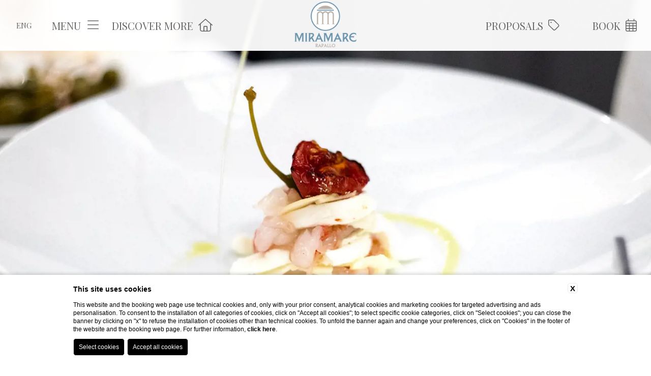

--- FILE ---
content_type: text/html; charset=UTF-8
request_url: https://www.miramarerapallo.it/en/hotel-with-restaurant-rapallo/food-experience
body_size: 34229
content:
 <!DOCTYPE html>
 <html lang="en">

     <head>

         
    <title>Choose Miramare Rapallo for a food experience near Portofino</title>
    <meta name="description" content="The 4-star hotel with restaurant Miramare Rapallo awaits you for a food experience near Portofino. Discover more and book now in Liguria!"><link rel="apple-touch-icon" sizes="180x180" href="https://favicon.blastness.info/949/apple-touch-icon.png"><link rel="icon" type="image/png" sizes="32x32" href="https://favicon.blastness.info/949/favicon-32x32.png"><link rel="icon" type="image/png" sizes="16x16" href="https://favicon.blastness.info/949/favicon-16x16.png">
    <meta property="og:locale" content="en_US">
    <meta property="og:type" content="website">
    <meta property="og:title" content="Choose Miramare Rapallo for a food experience near Portofino">
    <meta property="og:description" content="The 4-star hotel with restaurant Miramare Rapallo awaits you for a food experience near Portofino. Discover more and book now in Liguria!">
    <meta property="og:url" content="https://www.miramarerapallo.it/en/hotel-with-restaurant-rapallo/food-experience">
    <meta property="og:site_name" content="Miramare Rapallo">
    <meta property="og:image" content="https://cdn.blastness.biz/media/949/top/thumbs/medium/piatto2.jpg" >
    <meta name="twitter:card" content="summary">
    <meta name="twitter:site" content="https://www.miramarerapallo.it/en/hotel-with-restaurant-rapallo/food-experience">
    <meta name="twitter:creator" content="">
   
    <link rel="preconnect" href="https://cdn.blastness.biz">
    <link rel="dns-prefetch" href="https://cdn.blastness.biz">
            <style>
                body{
                    -webkit-font-smoothing: antialiased;
                    -moz-osx-font-smoothing: grayscale;
                    text-rendering: optimizeLegibility;
                    font-smoothing: antialiased;
                }
            </style>
            <link rel="alternate" hreflang="it" href="https://www.miramarerapallo.it/it/hotel-con-ristorante-rapallo/food-experience" />
<link rel="alternate" hreflang="x-default" href="https://www.miramarerapallo.it/it/hotel-con-ristorante-rapallo/food-experience" />
<link rel="alternate" hreflang="en" href="https://www.miramarerapallo.it/en/hotel-with-restaurant-rapallo/food-experience" />
    <link rel="canonical" href="https://www.miramarerapallo.it/en/hotel-with-restaurant-rapallo/food-experience" />

         <meta http-equiv="Content-Type" content="text/html; charset=utf-8" />
         <meta name="format-detection" content="telephone=no">
         <meta name="viewport" content="width=device-width">

         <link rel="preconnect" href="https://fonts.gstatic.com/" crossorigin>
	     <link rel="preconnect" href="https://d1y5anlg0g4t8d.cloudfront.net/" crossorigin>


         <style>
#ui-datepicker-div{display:none;background:#fff;-webkit-transform:translateY(0);-ms-transform:translateY(0);transform:translateY(0);font-size:18px;z-index:1000!important;position:fixed!important;top:50%!important}#ui-datepicker-div .ui-datepicker-header{display:-webkit-box;display:-ms-flexbox;display:flex;-webkit-box-pack:justify;-ms-flex-pack:justify;justify-content:space-between;-webkit-box-align:center;-ms-flex-align:center;align-items:center;padding:15px;background:#606060;color:#fff}#ui-datepicker-div .ui-datepicker-header .ui-datepicker-prev{-webkit-box-ordinal-group:1;-ms-flex-order:0;order:0;cursor:pointer}#ui-datepicker-div .ui-datepicker-header .ui-datepicker-prev .ui-icon{font-size:0}#ui-datepicker-div .ui-datepicker-header .ui-datepicker-prev .ui-icon:after{content:"<";font-weight:300;font-size:18px}#ui-datepicker-div .ui-datepicker-header .ui-datepicker-next{-webkit-box-ordinal-group:3;-ms-flex-order:2;order:2;cursor:pointer}#ui-datepicker-div .ui-datepicker-header .ui-datepicker-next .ui-icon{font-size:0}#ui-datepicker-div .ui-datepicker-header .ui-datepicker-next .ui-icon:after{content:">";font-weight:300;font-size:18px}#ui-datepicker-div .ui-datepicker-header .ui-datepicker-title{-webkit-box-ordinal-group:2;-ms-flex-order:1;order:1;text-transform:uppercase;font-family:footlight;font-size:22px}#ui-datepicker-div .ui-datepicker-header .ui-datepicker-title .ui-datepicker-month{text-transform:capitalize;font-size:19px}#ui-datepicker-div .ui-datepicker-calendar thead tr th{padding:10px 5px;min-width:40px;font-weight:400}#ui-datepicker-div .ui-datepicker-calendar thead tr th span{text-align:center;display:block;color:color(primary);font-family:footlight}#ui-datepicker-div .ui-datepicker-calendar tbody tr td{vertical-align:middle;text-align:center;padding:0}#ui-datepicker-div .ui-datepicker-calendar tbody tr td a{text-align:center;display:block;padding:12.5px;color:#5e5e5e;font-family:footlight;font-size:19px;text-decoration:none}#ui-datepicker-div .ui-datepicker-calendar tbody tr td a:hover{background:#eee}#ui-datepicker-div .ui-datepicker-calendar tbody tr td.ui-datepicker-current-day{background:#d0c0a5}#ui-datepicker-div .ui-datepicker-calendar tbody tr td.ui-datepicker-current-day a{color:#606060}#ui-datepicker-div .ui-datepicker-calendar tbody tr td.ui-datepicker-current-day a:hover{background:color(primary)}#ui-datepicker-div .ui-datepicker-calendar tbody tr td.ui-state-disabled{opacity:.5;padding:11px 0;background:#eee}#ui-datepicker-div .ui-datepicker-calendar tbody tr td.ui-state-disabled span{font-size:19px;font-family:footlight}a,abbr,acronym,address,applet,article,aside,audio,b,big,blockquote,body,canvas,caption,center,cite,code,dd,del,details,dfn,div,dl,dt,em,embed,fieldset,figcaption,figure,footer,form,h1,h2,h3,h4,h5,h6,header,hgroup,html,i,iframe,img,ins,kbd,label,legend,li,mark,menu,nav,object,ol,output,p,pre,q,ruby,s,samp,section,small,span,strike,sub,summary,sup,table,tbody,td,tfoot,th,thead,time,tr,tt,u,ul,var,video{margin:0;padding:0;border:0;font-size:100%;font:inherit;vertical-align:baseline}*{outline:0}html{-webkit-box-sizing:border-box;box-sizing:border-box}*,:after,:before{-webkit-box-sizing:inherit;box-sizing:inherit}article,aside,details,figcaption,figure,footer,header,hgroup,menu,nav,section{display:block}body{line-height:1}ol,ul{list-style:none}blockquote,q{quotes:none}blockquote:after,blockquote:before,q:after,q:before{content:"";content:none}table{border-collapse:collapse;border-spacing:0}.clearfix:after,.clearfix:before{content:"";display:table}.clearfix:after{clear:both}.cont_show{position:absolute;-webkit-transform:translate(-50%);-ms-transform:translate(-50%);transform:translate(-50%);left:50%;bottom:10px;text-align:center;z-index:10;cursor:pointer}@media screen and (max-width:750px){.cont_show{display:none}}.cont_show .show{-webkit-animation-name:bounce;animation-name:bounce;-webkit-animation-fill-mode:both;-moz-animation-fill-mode:both;-ms-animation-fill-mode:both;-o-animation-fill-mode:both;animation-iteration-count:infinite;-moz-animation-iteration-count:infinite;-webkit-animation-iteration-count:infinite;animation-fill-mode:both;-webkit-animation-duration:2.5s;animation-duration:2.5s}@-webkit-keyframes bounce{0%,20%,50%,80%,to{-webkit-transform:translateY(0)}40%{-webkit-transform:translateY(-30px)}60%{-webkit-transform:translateY(-15px)}}@keyframes bounce{0%,20%,50%,80%,to{-webkit-transform:translateY(0);transform:translateY(0)}40%{-webkit-transform:translateY(-10px);transform:translateY(-10px)}60%{-webkit-transform:translateY(-10px);transform:translateY(-10px)}}.cont_show .fa,.cont_show svg{color:#fff;font-size:70px;cursor:pointer}.footer-icon-cont{height:20px;font-size:14px!important;display:block}.book-close,.close{position:absolute;left:50%;-webkit-transform:translate(-50%,-50%);-ms-transform:translate(-50%,-50%);transform:translate(-50%,-50%);top:50%;opacity:0;-webkit-transition:all .5s ease 0s;transition:all .5s ease 0s}.header_cont_hamb_active .open{opacity:0}.header_cont_hamb_active .close{opacity:1}.qr-active .book-open{opacity:0}.qr-active .book-close{opacity:1}.container_video{overflow:hidden;position:relative;margin:0}.container_video,.container_video__video{width:100%;height:100%;-o-object-fit:cover;object-fit:cover}.container_video .audio_control{position:absolute;display:block;bottom:20px;left:20px;font-size:30px;color:#fff}.section{display:block}.section--fisarmonica,.section--hover{max-width:none;width:100%;margin-bottom:20px}.section--alternato-foto{max-width:none;width:100%;margin-bottom:0}.section--min{display:-webkit-box;display:-ms-flexbox;display:flex;-webkit-box-pack:justify;-ms-flex-pack:justify;justify-content:space-between;margin-bottom:80px;margin-top:80px}@media screen and (max-width:1024px){.section--min{margin-top:40px;-webkit-box-ordinal-group:initial;-ms-flex-order:initial;order:0;-ms-flex-wrap:wrap;flex-wrap:wrap}}.section--text-on-photo{display:block;margin-bottom:0;margin-top:0;width:100%;max-width:none;background:#f2f2f2}.section--text-on-photo .section-container-up{display:-webkit-box;display:-ms-flexbox;display:flex;-ms-flex-wrap:wrap;flex-wrap:wrap;width:95%;margin:0 auto;max-width:1250px;background:#fff;top:-105px;position:relative;z-index:10;padding:30px 60px 60px}@media screen and (max-width:1024px){.section--text-on-photo .section-container-up{top:0}}@media screen and (max-width:500px){.section--text-on-photo .section-container-up{padding:30px}}.section--text-on-photo .section-container-up .section-offers{margin-top:16px;border-top:1px solid #000;padding-top:23px}@media screen and (max-width:1024px){.section--text-on-photo .section-container-up .section-offers{width:100%}}.section--text-on-photo .section-container-up .section-offers .offers-slider .swiper-wrapper .swiper-slide{height:330px}.section--alternato-testo{max-width:none;width:100%}.section--alternato-testo .section-box__item{height:75vh;margin-bottom:0}@media screen and (max-width:750px){.section--alternato-testo .section-box__item{height:auto;margin-bottom:10px}}.section--alternato-testo .section-box__item .section-box__img{width:70%}@media screen and (max-width:1024px){.section--alternato-testo .section-box__item .section-box__img{width:60%}}@media screen and (max-width:750px){.section--alternato-testo .section-box__item .section-box__img{width:100%}}.section--alternato-testo .section-box__item .section-box__text{width:30%}@media screen and (max-width:1024px){.section--alternato-testo .section-box__item .section-box__text{width:40%}}@media screen and (max-width:750px){.section--alternato-testo .section-box__item .section-box__text{width:100%}}.section--alternato-testo .section-box__item:last-child{margin-bottom:0}.section{text-align:center;margin:20px auto 80px;width:100%}.section--centrata{-webkit-box-ordinal-group:initial;-ms-flex-order:initial;order:0;-ms-flex-wrap:wrap;flex-wrap:wrap}.section-container{width:65%;position:relative;-webkit-box-ordinal-group:2;-ms-flex-order:1;order:1}.section-container--testo-sx{-webkit-box-ordinal-group:1;-ms-flex-order:0;order:0}@media screen and (max-width:1024px){.section-container{width:95%;-webkit-box-ordinal-group:initial;-ms-flex-order:initial;order:0;margin:0 auto 30px}}.section-container--grow{width:100%}.section-container--centrata{width:100%;-webkit-box-ordinal-group:initial;-ms-flex-order:initial;order:0;margin:0 auto 50px}.section-container--text-on-photo{width:100%;-webkit-box-ordinal-group:1;-ms-flex-order:0;order:0}.cont_site,.header-menu__cont-fr,.header-menu__item,.header-top,.header-top__img,.header-top__logo-scroll{-webkit-transition:all .5s ease 0s;transition:all .5s ease 0s}picture{position:relative;overflow:hidden;display:inline-block}picture,picture img{height:100%;width:100%}picture img{position:absolute;-o-object-fit:cover;object-fit:cover;left:0;top:0}.lazy{opacity:0}.lazied{opacity:1;-webkit-transition:all .5s ease 0s;transition:all .5s ease 0s}html{height:100%;font-size:10px!important}@media screen and (max-width:750px){html{font-size:8px}}body,header .swiper-slide,header .swiper-wrapper{height:100%}body{background-color:#fff}.icon{font-family:Byom Icons}[data-aos=flip-down],[data-aos=flip-up]{-webkit-transform:perspective(2500px) rotateX(-90deg);transform:perspective(2500px) rotateX(-90deg)}a{text-decoration:none}#zindex{z-index:0}@media screen and (min-width:1025px){#zindex{z-index:1025}}.header{height:100%;width:100%}@media screen and (max-width:1024px){.header{height:auto}}.header .header-layover{width:100%;height:100%;z-index:3;background:rgba(0,0,0,.4);position:absolute}@media screen and (max-width:1024px){.header .header-layover{display:none}}.header .header-gallery{height:100%;width:100%;overflow:hidden;position:relative}@media screen and (max-width:1024px){.header .header-gallery{height:270px;-webkit-transform:translateX(0);-ms-transform:translateX(0);transform:translateX(0);-webkit-transition:all .8s ease 0s;transition:all .8s ease 0s}}.header .header-gallery .swiper-slide picture{position:relative;height:100%;width:100%;overflow:hidden;display:inline-block}.header .header-gallery .swiper-slide picture img{position:absolute;width:100%;height:100%;-o-object-fit:cover;object-fit:cover;left:0;top:0}.header .header-gallery .fa-angle-left,.header .header-gallery .fa-angle-right{background-image:none!important;right:50px;font-size:70px;color:#fff;bottom:188px;top:auto}@media screen and (max-width:750px){.header .header-gallery .fa-angle-left,.header .header-gallery .fa-angle-right{display:none}}.header .header-gallery .fa-angle-left{left:50px}.header .header-gallery .swiper-pagination{width:auto!important;padding:10px!important;border-radius:23px!important;bottom:40px!important;left:50%;-webkit-transform:translateX(-50%);-ms-transform:translateX(-50%);transform:translateX(-50%)}.header .header-gallery .swiper-pagination .swiper-pagination-bullet{height:13px!important;width:13px!important;background:#fff;opacity:.7!important;border-radius:0}.header .header-gallery .swiper-pagination .swiper-pagination-bullet-active{background:#000;opacity:1!important}@media screen and (max-width:750px){.header .header-gallery .swiper-pagination{display:none}}.header .header-gallery .pagination-text-on-photo{bottom:110px!important;left:50%!important;-webkit-transform:translateX(-50%);-ms-transform:translateX(-50%);transform:translateX(-50%)}@media screen and (max-width:1024px){.header .header-gallery .pagination-text-on-photo{-webkit-transform:unset;-ms-transform:unset;transform:unset;left:10px!important;bottom:10px!important}}@media screen and (max-width:750px){.header .header-gallery .pagination-text-on-photo{display:none}}.header .header-gallery__show{font-size:18px;color:#fff;text-transform:uppercase}.header .header-gallery__show svg{font-size:18px}.header .header-gallery .show-more{font-size:14px}@media screen and (max-width:1024px){.header .header-gallery{height:370px}}.header-top{width:100%;height:100px;position:fixed;display:-webkit-box;display:-ms-flexbox;display:flex;-webkit-box-align:center;-ms-flex-align:center;align-items:center;top:0;z-index:5;background:#fff}@media screen and (max-width:1024px){.header-top{height:100px;z-index:100;-webkit-transform:translateX(0);-ms-transform:translateX(0);transform:translateX(0);background:hsla(0,0%,100%,.9)}}@media screen and (max-width:1024px){.header-top.move{-webkit-transform:translateX(250px);-ms-transform:translateX(250px);transform:translateX(250px)}}.header-top__logo--modello1{left:20px;top:25px;position:absolute;display:inline-block}@media screen and (max-width:1024px){.header-top__logo--modello1{top:9px}}.header-top__logo--modello2{-webkit-transform:translate(-50%);-ms-transform:translate(-50%);transform:translate(-50%);left:50%;top:14px;position:absolute}@media screen and (min-width:1025px){.header-top__logo--modello2 .header-top__img{height:96px}}.header-top__logo--tetris{position:fixed;top:20px;left:20px}@media screen and (max-width:1024px){.header-top__logo--tetris{margin-top:0}}@media screen and (max-width:1024px){.header-top__logo{-webkit-transform:translate(-50%);-ms-transform:translate(-50%);transform:translate(-50%);left:50%;position:absolute}}.header-top__img{height:61px}@media screen and (max-width:1024px){.header-top__img{height:61px}}.header-top__logo-scroll{left:20px;position:absolute;display:inline-block;top:-120px}.header-top__logo-scroll img{height:61px}.header-top__lang{position:absolute;right:40px;top:35px;height:30px;background:#444;text-align:center;color:#fff;top:20px}@media screen and (max-width:750px){.header-top__lang{right:10px}}.header-top__lang .lang{position:absolute;width:auto;top:10px;text-transform:uppercase;margin-left:9px;font-size:12px}.header-top__lang i,.header-top__lang svg{position:absolute;top:8px;right:5px;font-size:12px}.header-top__lang select{opacity:0;width:100%;height:100%;top:0;left:0;cursor:pointer}.header-top__lang--tetris{margin-top:20px;position:relative;right:auto;height:auto;background:initial;color:initial;top:auto;display:none}@media screen and (max-width:1024px){.header-top__lang--tetris{text-align:right;padding-right:15px}}.header-top__lang--tetris ul li{display:inline-block;margin-right:7px}.header-top__lang--tetris ul li:last-child{margin-right:0}.header-top__lang--tetris ul li a{font-size:1.4rem;text-transform:uppercase}.header-top__lang--tetris ul li.active a{color:#000;font-weight:700}@media screen and (min-width:1025px){.header-top--modello2{height:155px}}.header-top--tetris{-webkit-transition:all .5s ease 0s;transition:all .5s ease 0s;left:-326px;z-index:100;width:326px;height:100%;position:fixed;text-align:center;-webkit-box-shadow:2px 2px 4px rgba(0,0,0,.2);box-shadow:2px 2px 4px rgba(0,0,0,.2)}@media screen and (max-width:1024px){.header-top--tetris{left:0;width:100%;height:100px}}.header-top--tetris_active{left:0}.header__qr{position:absolute;z-index:10;width:90%;height:calc(100% - 100px);display:-webkit-box;display:-ms-flexbox;display:flex;-webkit-box-pack:center;-ms-flex-pack:center;justify-content:center;-webkit-box-align:center;-ms-flex-align:center;align-items:center;border-bottom:1px solid #fff;border-top:1px solid #fff;top:50px;left:50%;-webkit-transform:translateX(-50%);-ms-transform:translateX(-50%);transform:translateX(-50%)}@media screen and (max-width:1024px){.header__qr{display:none}}.header__qr--modello1{top:20px;right:130px}.header__qr--modello1.quick_reserve--onlydate{top:180px;left:auto;right:30px}.header__qr--modello1.quick_reserve--long{display:none}.header__qr--modello2{top:155px;right:auto;-webkit-transform:translate(-50%);-ms-transform:translate(-50%);transform:translate(-50%);left:50%;padding:10px;-webkit-transition:top .5s ease 0s;transition:top .5s ease 0s}.header__qr--modello2.quick_reserve--onlydate{top:180px;left:auto;right:30px;-webkit-transform:initial;-ms-transform:initial;transform:none}.header__qr--modello2.quick_reserve--long{display:none}.header__qr--tetris{top:30px;right:30px;-webkit-transition:all .5s ease 0s;transition:all .5s ease 0s;-webkit-box-shadow:2px 2px 4px rgba(0,0,0,.2);box-shadow:2px 2px 4px rgba(0,0,0,.2)}.header__qr--tetris .qr-prenota-ora{cursor:pointer}.header__qr--tetris.quick_reserve-active{-webkit-box-shadow:2px 2px 4px rgba(0,0,0,.2);box-shadow:2px 2px 4px rgba(0,0,0,.2)}.header__qr--tetris.quick_reserve-active .qr li:nth-child(2),.header__qr--tetris.quick_reserve-active .qr li:nth-child(3),.header__qr--tetris.quick_reserve-active .qr li:nth-child(4){opacity:1;pointer-events:auto}.header__qr--tetris_scroll{top:17px;-webkit-box-shadow:none;box-shadow:none}.header__qr--tetris_scroll .qr li:nth-child(2),.header__qr--tetris_scroll .qr li:nth-child(3),.header__qr--tetris_scroll .qr li:nth-child(4){opacity:0;pointer-events:none;-webkit-transition:all .5s ease 0s;transition:all .5s ease 0s}.header__qr--tetris.quick_reserve--full{width:260px;padding:20px}.header__qr--tetris.quick_reserve--full .qr{-ms-flex-wrap:wrap;flex-wrap:wrap;-webkit-box-pack:justify;-ms-flex-pack:justify;justify-content:space-between}.header__qr--tetris.quick_reserve--full .qr li{width:49%;margin-right:0;margin-bottom:9px}.header__qr--tetris.quick_reserve--full .qr li:first-child{width:100%}.header__qr--tetris.quick_reserve--full .qr li:last-child,.header__qr--tetris.quick_reserve--full .qr li:nth-last-child(2){margin-bottom:0}@media screen and (max-width:1220px){.header__qr--tetris.quick_reserve--full .qr li:nth-child(3),.header__qr--tetris.quick_reserve--full .qr li:nth-child(5){display:block}}.header__qr--tetris.quick_reserve--long{width:700px;padding:10px;-webkit-transition:top .5s ease 0s;transition:top .5s ease 0s}.header__qr--tetris.quick_reserve--long .qr{-ms-flex-wrap:nowrap;flex-wrap:nowrap}.header__qr--tetris.quick_reserve--long .qr li{width:15%;margin-right:6px;margin-bottom:0}.header__qr--tetris.quick_reserve--long .qr li:first-child{width:26%}.header__qr--tetris.quick_reserve--long .qr li:last-child{margin-right:0}@media screen and (max-width:1220px){.header__qr--tetris.quick_reserve--long .qr li:nth-child(3),.header__qr--tetris.quick_reserve--long .qr li:nth-child(5){display:block}}.vantaggi-tipo1{position:fixed;top:24px;left:138px;display:-webkit-box;display:-ms-flexbox;display:flex;-webkit-box-align:center;-ms-flex-align:center;align-items:center;-webkit-box-pack:center;-ms-flex-pack:center;justify-content:center;-webkit-box-orient:vertical;-webkit-box-direction:normal;-ms-flex-direction:column;flex-direction:column;width:100px;z-index:5}@media screen and (max-width:1024px){.vantaggi-tipo1{left:20px;width:200px}}@media screen and (max-width:700px){.vantaggi-tipo1{width:100%;left:0;top:100px;z-index:3}}.vantaggi-tipo1:hover .vantaggi-tipo1-text{max-height:300px;padding-top:15px;padding-bottom:15px}.vantaggi-tipo1-title{color:#fff;font-size:20px;-webkit-box-orient:vertical;-webkit-box-direction:normal;-ms-flex-direction:column;flex-direction:column;display:-webkit-box;display:-ms-flexbox;display:flex;-webkit-box-align:center;-ms-flex-align:center;align-items:center;-webkit-box-pack:center;-ms-flex-pack:center;justify-content:center;margin-bottom:13px;text-transform:lowercase}.scroll .vantaggi-tipo1-title{color:#000}@media screen and (max-width:1024px){.scroll .vantaggi-tipo1-title{color:#000}}@media screen and (max-width:1024px){.vantaggi-tipo1-title{-webkit-box-orient:horizontal;-webkit-box-direction:normal;-ms-flex-direction:row;flex-direction:row;width:100%;-webkit-box-pack:start;-ms-flex-pack:start;justify-content:flex-start}}@media screen and (max-width:700px){.vantaggi-tipo1-title{width:100%;background:rgba(0,0,0,.5);-webkit-box-orient:unset;-webkit-box-direction:unset;-ms-flex-direction:unset;flex-direction:unset;padding:4px 0;margin-bottom:0;-webkit-box-pack:center;-ms-flex-pack:center;justify-content:center}}.vantaggi-tipo1-title__icon{font-size:24px}@media screen and (max-width:1024px){.vantaggi-tipo1-title__icon{margin-right:7px}}.vantaggi-tipo1-title__testo{margin-top:5px;font-size:12px;text-transform:uppercase}.vantaggi-tipo1-text{width:200px;background:rgba(0,0,0,.5);color:#fff;font-weight:300;font-size:13px;max-height:0;overflow:hidden;padding:0 15px;pointer-events:none;-webkit-transition:all .5s ease 0s;transition:all .5s ease 0s}@media screen and (max-width:700px){.vantaggi-tipo1-text{width:100%}}.vantaggi-tipo1-text-list-element{padding-bottom:10px;text-align:center}@media screen and (max-width:700px){.vantaggi-tipo1-text-list-element{width:100%;display:-webkit-box;display:-ms-flexbox;display:flex;-webkit-box-pack:center;-ms-flex-pack:center;justify-content:center}}.vantaggi-tipo1-text-list-element:last-child{padding-bottom:0}.vantaggi-tipo1-text-list-element__icon{font-size:18px;width:100%;text-align:center;margin-bottom:3px;color:#fff;width:20px;margin-right:7px}.vantaggi-tipo2{position:absolute;bottom:65px;left:20px;display:-webkit-box;display:-ms-flexbox;display:flex;-webkit-box-align:center;-ms-flex-align:center;align-items:center;-webkit-box-pack:center;-ms-flex-pack:center;justify-content:center;-webkit-box-orient:vertical;-webkit-box-direction:normal;-ms-flex-direction:column;flex-direction:column;width:300px;background:rgba(0,0,0,.5);z-index:100}@media screen and (max-width:1024px){.vantaggi-tipo2{position:relative;bottom:unset;left:unset;margin:15px auto 0}}.vantaggi-tipo2-title{color:#fff;font-size:20px;display:-webkit-box;display:-ms-flexbox;display:flex;-webkit-box-align:center;-ms-flex-align:center;align-items:center;-webkit-box-pack:center;-ms-flex-pack:center;justify-content:center;margin-bottom:13px;text-transform:lowercase;background:rgba(0,0,0,.5);width:100%;padding:10px 5px}.vantaggi-tipo2-title__icon{font-size:24px;margin-right:7px}.vantaggi-tipo2-title__testo{margin-top:5px;font-size:12px;text-transform:uppercase}.vantaggi-tipo2-text{color:#fff;font-weight:300;font-size:13px;padding:0 15px;pointer-events:none;-webkit-transition:all .5s ease 0s;transition:all .5s ease 0s}.vantaggi-tipo2-text-list-element{padding-bottom:10px;text-align:center;display:-webkit-box;display:-ms-flexbox;display:flex;text-align:left}.vantaggi-tipo2-text-list-element__icon{font-size:18px;text-align:center;margin-bottom:3px;color:#fff;width:20px;margin-right:10px}.quick_reserve--full{width:auto;background:#fff}.quick_reserve--full .qr{display:-webkit-box;display:-ms-flexbox;display:flex}.quick_reserve--full .qr li{width:100px;height:35px;background:#000;margin-right:8px;position:relative;font-size:1.5rem;padding-left:10px;padding-top:10px;color:#fff}@media screen and (max-width:1220px){.quick_reserve--full .qr li:nth-child(3),.quick_reserve--full .qr li:nth-child(5){display:none}}.quick_reserve--full .qr li:first-child{width:170px}.quick_reserve--full .qr li:first-child i,.quick_reserve--full .qr li:first-child svg{top:9px}.quick_reserve--full .qr li i,.quick_reserve--full .qr li svg{position:absolute;right:10px;top:9px;font-size:17px;color:#fff}.quick_reserve--full .qr li input,.quick_reserve--full .qr li select{-webkit-appearance:none;opacity:0;width:100%;height:100%;position:absolute;top:0;left:0;border:0;cursor:pointer;z-index:100;color:#fff}.quick_reserve--full .qr li select option{color:#000}.quick_reserve--full .qr li:nth-last-child(2){background:#000;color:#fff}.quick_reserve--full .qr li:nth-last-child(2) input,.quick_reserve--full .qr li:nth-last-child(2) select{opacity:1;width:80%;margin-left:10%;background:#000;-webkit-appearance:none;text-transform:capitalize;font-size:19px}.quick_reserve--full .qr li:last-child{background:transparent;text-align:center;padding-top:9px;padding-left:0;border:0}.quick_reserve--full .qr li:last-child a{color:#000;font-size:1.2rem;display:block}.quick_reserve--long{width:auto;background:#fff}.quick_reserve--long .qr{display:-webkit-box;display:-ms-flexbox;display:flex}.quick_reserve--long .qr li{width:100px;height:35px;background:#000;margin-right:8px;position:relative;font-size:1.5rem;padding-left:10px;padding-top:10px;color:#fff}@media screen and (max-width:1220px){.quick_reserve--long .qr li:nth-child(3),.quick_reserve--long .qr li:nth-child(5){display:none}}.quick_reserve--long .qr li:first-child{width:170px}.quick_reserve--long .qr li:first-child i,.quick_reserve--long .qr li:first-child svg{top:9px}.quick_reserve--long .qr li i,.quick_reserve--long .qr li svg{position:absolute;right:10px;top:9px;font-size:17px;color:#fff}.quick_reserve--long .qr li input,.quick_reserve--long .qr li select{-webkit-appearance:none;opacity:0;width:100%;height:100%;position:absolute;top:0;left:0;border:0;cursor:pointer;z-index:100;color:#fff}.quick_reserve--long .qr li select option{color:#000}.quick_reserve--long .qr li:nth-last-child(2){background:#000;color:#fff}.quick_reserve--long .qr li:nth-last-child(2) input,.quick_reserve--long .qr li:nth-last-child(2) select{opacity:1;width:80%;margin-left:10%;background:#000;font-size:1.5rem;-webkit-appearance:none}.quick_reserve--long .qr li:last-child{background:transparent;text-align:center;padding-top:9px;padding-left:0;border:0}.quick_reserve--long .qr li:last-child a{color:#000;font-size:1.2rem;display:block}.quick_reserve--onlydate{width:150px;position:fixed;z-index:100;padding:0}.quick_reserve--onlydate .qr{display:-webkit-box;display:-ms-flexbox;display:flex;-ms-flex-wrap:wrap;flex-wrap:wrap}.quick_reserve--onlydate .qr>li:first-child{height:40px;line-height:40px;text-align:center;background-color:#444;color:#fff;font-size:13px;letter-spacing:1px;margin-bottom:2px;text-transform:uppercase}.quick_reserve--onlydate .qr>li:nth-child(2){padding:15px 12px 2px;background-color:#fff}.quick_reserve--onlydate .qr>li:last-child{margin-bottom:0;background-color:#fff}.quick_reserve--onlydate .qr>li:last-child a{color:#000}.quick_reserve--onlydate .qr li:nth-child(2) li{width:50%;display:inline-block;text-align:center;height:90px;position:relative;font-size:0;margin-left:-1px}.quick_reserve--onlydate .qr>li:nth-child(3){padding:0 10px;text-align:center;background-color:#fff}.quick_reserve--full .quick_reserve--onlydate .qr>li:nth-child(3) li select,.quick_reserve--long .quick_reserve--onlydate .qr>li:nth-child(3) li select,.quick_reserve--onlydate .qr>li:nth-child(3) input,.quick_reserve--onlydate .quick_reserve--full .qr>li:nth-child(3) li select,.quick_reserve--onlydate .quick_reserve--long .qr>li:nth-child(3) li select{background:#512c5a;line-height:30px;height:35px;color:#fff;font-size:14px;border:0;text-transform:uppercase;padding:0 15px;cursor:pointer}.quick_reserve--onlydate .qr>li:nth-child(4){text-align:center;background:#fff;padding:11px 0 9px}.quick_reserve--onlydate .qr li{width:100%;position:relative;text-align:center}.quick_reserve--full .quick_reserve--onlydate .qr li select,.quick_reserve--long .quick_reserve--onlydate .qr li select,.quick_reserve--onlydate .qr li input,.quick_reserve--onlydate .quick_reserve--full .qr li select,.quick_reserve--onlydate .quick_reserve--long .qr li select{-webkit-appearance:none;border:0;cursor:pointer;height:40px;position:relative;width:100%}.quick_reserve--onlydate .qr li ul{display:-webkit-box;display:-ms-flexbox;display:flex;-ms-flex-wrap:wrap;flex-wrap:wrap}.quick_reserve--onlydate .qr li ul li{width:50%;position:relative;text-align:center;background-color:#fff}.quick_reserve--onlydate .qr li ul li .label{font-size:13px}.quick_reserve--full .quick_reserve--onlydate .qr li ul li select,.quick_reserve--long .quick_reserve--onlydate .qr li ul li select,.quick_reserve--onlydate .qr li ul li input,.quick_reserve--onlydate .quick_reserve--full .qr li ul li select,.quick_reserve--onlydate .quick_reserve--long .qr li ul li select{opacity:0;height:100%;position:absolute;top:0;left:0}.quick_reserve--onlydate .qr li .arrivo,.quick_reserve--onlydate .qr li .partenza{font-size:30px;margin:10px 0}.quick_reserve--onlydate .qr li .arrivo.mm,.quick_reserve--onlydate .qr li .mm.partenza{font-size:14px}.pecetta{position:fixed;right:-180px;z-index:4;top:100px;background-color:#444;width:170px;height:70px;background-color:#000;-webkit-transition:right .5s ease 0s;transition:right .5s ease 0s;display:none}.pecetta:hover{right:0!important}.pecetta a{display:block;width:100%;height:100%}.pecetta a div{position:absolute;-webkit-transform:translateY(-50%);-ms-transform:translateY(-50%);transform:translateY(-50%);top:50%;left:17px}.pecetta a div:first-child{text-transform:uppercase;left:auto;right:20px;font-size:2.5rem;color:#fff}.pecetta a div i,.pecetta a div svg{font-size:48px;color:#fff}.pecetta.pecetta--tetris-long{display:block}.header-menu{-webkit-transition:top .5s ease 0s;transition:top .5s ease 0s;position:fixed;z-index:4}.header-menu__item{position:relative;display:inline-block;margin-right:10px}.header-menu__item:last-child{margin-right:0}.header-menu__cont-fr{margin-top:3px;font-size:15px;color:#fff;cursor:pointer;z-index:1}.header-menu__cont-fr svg{-webkit-transition:all .5s ease 0s;transition:all .5s ease 0s;font-size:28px}.header-menu__cont-fr.rotate svg{-webkit-transform:rotate(-180deg);-ms-transform:rotate(-180deg);transform:rotate(-180deg)}@media screen and (max-width:1024px){.header-menu__cont-fr{display:block}}.header-menu__link{text-decoration:none;font-size:1.5rem;color:#000;font-family:,sans-serif;text-transform:uppercase}@media screen and (max-width:1024px){.header-menu{left:0;width:250px;height:100%;-webkit-overflow-scrolling:touch;overflow:auto;background:#444;top:0;-webkit-transform:translate(-100%);-ms-transform:translate(-100%);transform:translate(-100%);-webkit-transition:initial;transition:initial;z-index:0}}@media screen and (min-width:1025px){.header-menu--modello1{top:94px;right:40px}}@media screen and (min-width:1025px){.header-menu--modello2{width:100%;text-align:center;right:auto;top:120px;z-index:11}}.header-menu--tetris{-webkit-transition:all .5s ease 0s;transition:all .5s ease 0s;top:-100vh;z-index:4;text-align:center;width:100%;height:calc(100vh - 100px);background:rgba(53,47,43,.9)}@media screen and (max-width:1024px){.header-menu--tetris{left:0;margin-top:0;width:250px;top:0;height:100%;position:fixed}}.header-menu--tetris_active{top:100px}.header-menu--tetris .header-menu__ul{width:90%;margin:50px auto;height:calc(100% - 100px);padding:50px;border-bottom:1px solid #fff;border-top:1px solid #fff}@media screen and (max-width:1024px){.header-menu--tetris .header-menu__ul{margin-top:80px;padding:0;border:none}}.header-menu--tetris .header-menu__ul .header-menu__item{margin-right:0;padding-bottom:0;margin-bottom:3px;display:-webkit-box;display:-ms-flexbox;display:flex;-webkit-box-align:center;-ms-flex-align:center;align-items:center;-webkit-box-pack:center;-ms-flex-pack:center;justify-content:center;-ms-flex-wrap:wrap;flex-wrap:wrap}@media screen and (max-width:1024px){.header-menu--tetris .header-menu__ul .header-menu__item{width:100%;text-align:center;margin-bottom:15px}}@media screen and (max-width:1024px){.header-menu--tetris .header-menu__ul .header-menu__item .header-menu__link{color:#fff}}.header-menu.visible{-webkit-transform:translate(0);-ms-transform:translate(0);transform:translate(0);-webkit-transition-delay:0s;transition-delay:0s}@media screen and (max-width:1024px){.header-menu.hide-menu{-webkit-transition-delay:0s;transition-delay:0s}}@media screen and (max-width:1024px){.header-menu__ul{height:100%;width:80%;margin:0 auto;padding-top:80px}}.header-menu__item{padding-bottom:10px}@media screen and (max-width:1024px){.header-menu__item{display:list-item;margin-right:0;margin-bottom:16px;text-align:left;padding-bottom:6px;border-bottom:none}}@media screen and (max-width:1024px){.header-menu__item:last-child{border-bottom:0}}.header-menu__item--active .header-menu__link{color:#fff;border-bottom:1px solid}@media screen and (max-width:1024px){.header-menu__item--active .header-menu__link{background-color:initial}}.header-menu__link{font-size:20px;letter-spacing:1px;padding:8px 8px 4px;-webkit-transition:all .2s ease 0s;transition:all .2s ease 0s;display:block}@media screen and (max-width:1024px){.header-menu__link{font-size:2rem;color:#fff;border-bottom:none}}.header-menu--open{left:0}.header-menu__cont-fr{top:2px}.header-menu__cont-fr svg{font-size:20px}.header-menu__cont-fr.rotate{-webkit-transform:rotate(0deg);-ms-transform:rotate(0deg);transform:rotate(0deg)}.menu-child{overflow:hidden;width:100%;-webkit-transition:all .5s ease 0s;transition:all .5s ease 0s;left:0;text-align:left;position:relative;background-color:#000;max-height:0;text-align:center}.menu-child .menu-child__item{display:list-item;margin-right:0}.menu-child .menu-child__item .menu-child__link{text-decoration:none;font-size:1.4rem;color:#fff;font-family:,sans-serif;text-transform:capitalize}.menu-child__item{line-height:36px;border-bottom:1px solid #fff}.menu-child__item:first-child{padding-top:6px}.menu-child__item:last-child{border-bottom:0 solid}.menu-child .menu-child__item--active .menu-child__link{color:#fff}@media screen and (max-width:1024px){.menu-child__link{font-size:1.7rem}}@media screen and (max-width:1024px){.menu-child{top:7px;width:100%;padding:0 0 0 6px;position:relative}}.menu-child.open{max-height:500px;margin-top:15px;margin-bottom:15px}@media screen and (max-width:1024px){.menu-child.open{width:100%}}.menu-child--hide{display:block}.cont_hamb{cursor:pointer;width:40px;height:auto;position:fixed;left:10px;z-index:20;top:26px;display:none;z-index:110}@media screen and (max-width:1024px){.cont_hamb{display:block}}.cont_hamb div{width:100%;border-radius:10px;height:4px;background-color:#000;-webkit-transition:background-color 1s ease 0s;transition:background-color 1s ease 0s;margin-bottom:6px}.cont_hamb div:last-child{margin-bottom:0}.cont_hamb.active-hamb div:first-child{-webkit-transform:rotate(40deg)!important;-ms-transform:rotate(40deg)!important;transform:rotate(40deg)!important;top:12px!important;position:relative!important}.cont_hamb.active-hamb div:nth-child(2){opacity:0!important}.cont_hamb.active-hamb div:nth-child(3){-webkit-transform:rotate(-40deg)!important;-ms-transform:rotate(-40deg)!important;transform:rotate(-40deg)!important;position:relative!important;bottom:8px!important}@media screen and (max-width:1024px){.cont_hamb{top:36px}}@media screen and (max-width:1024px){.cont_hamb div{border-radius:1px}}.super_cont{height:100%}.super_cont .lingue_new{text-align:center;position:relative;display:-webkit-inline-box;display:-ms-inline-flexbox;display:inline-flex;text-transform:uppercase;z-index:111;color:#fff;-webkit-transition:all .5s ease 0s;transition:all .5s ease 0s;cursor:pointer;margin-right:40px}@media screen and (max-width:1024px){.super_cont .lingue_new{left:unset;right:0;top:0;color:#fff;margin:0}}.super_cont .lingue_new .titolo-lingua{font-size:15px;font-weight:500;display:-webkit-box;display:-ms-flexbox;display:flex;-ms-flex-wrap:wrap;flex-wrap:wrap;-webkit-box-pack:center;-ms-flex-pack:center;justify-content:center;-webkit-box-align:center;-ms-flex-align:center;align-items:center;-webkit-box-orient:vertical;-webkit-box-direction:reverse;-ms-flex-direction:column-reverse;flex-direction:column-reverse;width:100%}.super_cont .lingue_new .titolo-lingua i,.super_cont .lingue_new .titolo-lingua svg{margin-left:2px;color:#fff;-webkit-transition:all .5s ease 0s;transition:all .5s ease 0s;position:relative;top:-3px;width:100%;font-size:27px}@media screen and (max-width:1024px){.super_cont .lingue_new .titolo-lingua i,.super_cont .lingue_new .titolo-lingua svg{color:#000}}.super_cont .lingue_new .container-lingue{display:none;position:absolute;top:30px;width:60px;left:50%;-webkit-transform:translateX(-50%);-ms-transform:translateX(-50%);transform:translateX(-50%);padding:9px 9px 0;color:#fff;background:#444}.super_cont .lingue_new .container-lingue a{margin-bottom:9px;color:#fff;cursor:pointer;font-size:12px;font-weight:500;display:-webkit-box;display:-ms-flexbox;display:flex;-ms-flex-wrap:wrap;flex-wrap:wrap;-webkit-box-pack:center;-ms-flex-pack:center;justify-content:center;-webkit-box-align:center;-ms-flex-align:center;align-items:center;-webkit-box-orient:vertical;-webkit-box-direction:reverse;-ms-flex-direction:column-reverse;flex-direction:column-reverse}.super_cont .lingue_new.lingue_new--open .container-lingue{display:block}.super_cont .lingue_new.lingue_new--open .titolo-lingua i,.super_cont .lingue_new.lingue_new--open .titolo-lingua svg{top:-3px;width:100%;-webkit-transform:none;-ms-transform:none;transform:none}.super_cont .lingue_new.move{right:-86px}@media screen and (max-width:1024px){.super_cont{overflow:hidden;height:auto;z-index:100}}@media screen and (min-width:950px){.scroll .header-top{height:110px}}@media screen and (min-width:1025px){.scroll .header-top--modello2{height:130px}}@media screen and (min-width:1025px){.scroll .header-top--tetris{height:100%}}@media screen and (min-width:951px){.scroll .header-top__logo img{height:70px}}.scroll .header__qr--modello2{top:130px}.scroll .header__qr--tetris.quick_reserve--long{top:-60px}.scroll .pecetta{right:-94px}.cont_site{position:relative;background:#fff;height:100%;z-index:2}@media screen and (max-width:1024px){.cont_site{-webkit-transform:translateX(0);-ms-transform:translateX(0);transform:translateX(0);height:auto}}@media screen and (max-width:1024px){.cont_site.header-menu--open{-webkit-transform:translateX(250px);-ms-transform:translateX(250px);transform:translateX(250px)}}.cont_site--tetris{width:100%}.cont_site_half{height:50%}@media screen and (max-width:1024px){.cont_site_half{height:auto}}.ui-widget{font-size:1.6rem!important}.header-top-fascia{position:absolute;right:20px;display:-webkit-box;display:-ms-flexbox;display:flex;-webkit-box-align:center;-ms-flex-align:center;align-items:center}@media screen and (max-width:1024px){.header-top-fascia{right:0}}.header-top-fascia .offerte-diciture{z-index:100;color:#fff;display:-webkit-box;display:-ms-flexbox;display:flex;-webkit-box-align:center;-ms-flex-align:center;align-items:center;font-size:20px;text-transform:uppercase;margin-right:40px}@media screen and (max-width:1024px){.header-top-fascia .offerte-diciture{display:none}}.header-top-fascia .offerte-diciture .icon-cont{display:block;width:22px;margin-left:10px}.header-top-fascia .offerte-diciture .icon-cont i,.header-top-fascia .offerte-diciture .icon-cont svg{font-size:25px}.header-top-fascia .hamburger{z-index:100;margin-right:40px}.header-top-fascia .hamburger,.header-top-fascia .hamburger .header_cont_hamb{color:#fff;display:-webkit-box;display:-ms-flexbox;display:flex;-webkit-box-align:center;-ms-flex-align:center;align-items:center;font-size:20px}.header-top-fascia .hamburger .header_cont_hamb{text-align:center;cursor:pointer;height:auto;z-index:110;-webkit-transition:all .5s ease 2;transition:all .5s ease 2}@media screen and (max-width:1024px){.header-top-fascia .hamburger .header_cont_hamb{display:none}}.header-top-fascia .hamburger .header_cont_hamb .icon-cont{display:block;width:28px;margin-left:10px;position:relative}.header-top-fascia .hamburger .header_cont_hamb .icon-cont i,.header-top-fascia .hamburger .header_cont_hamb .icon-cont svg{font-size:25px}.header-top-fascia .qr-container-layover-dicitura{color:#fff;text-transform:uppercase;z-index:4;font-size:20px;display:-webkit-box;display:-ms-flexbox;display:flex;-webkit-box-align:center;-ms-flex-align:center;align-items:center;cursor:pointer}@media screen and (max-width:1024px){.header-top-fascia .qr-container-layover-dicitura{display:none}}.header-top-fascia .qr-container-layover-dicitura .icon-cont{display:block;margin-left:10px;width:18px;position:relative}.header-top-fascia .qr-container-layover-dicitura .icon-cont i,.header-top-fascia .qr-container-layover-dicitura .icon-cont svg{font-size:25px}.qr-container-layover{width:100%;height:calc(100vh - 100px);position:fixed;z-index:4;background:rgba(53,47,43,.9);top:-100vh;-webkit-transition:all .5s ease 0s;transition:all .5s ease 0s}@media screen and (max-width:1024px){.qr-container-layover{display:none}}.qr-container-layover--open{top:100px}.qr-container{position:fixed;z-index:200;top:30px;right:30px;-webkit-transition:all .5s ease 0s;transition:all .5s ease 0s}@media screen and (max-width:1024px){.qr-container{display:none}}.scroll .qr-container{top:17px}.qr-container-titolo{height:40px;line-height:40px;text-align:center;background-color:#4f4847;color:#fff;font-size:17px;margin-bottom:2px;text-transform:uppercase;cursor:pointer}.qr-container .header__qr{position:relative;top:unset;right:unset;-webkit-transition:all .5s ease 0s;transition:all .5s ease 0s}.scroll .qr-container .header__qr{opacity:0;pointer-events:none}.qr-container .header__qr li:nth-child(2),.qr-container .header__qr li:nth-child(3),.qr-container .header__qr li:nth-child(4),.scroll .qr-container .header__qr--open{opacity:1;pointer-events:all}.quick_reserve{width:100%;height:100%}.quick_reserve,.quick_reserve .qr{display:-webkit-box;display:-ms-flexbox;display:flex;-webkit-box-align:center;-ms-flex-align:center;align-items:center;-webkit-box-pack:center;-ms-flex-pack:center;justify-content:center;-ms-flex-wrap:wrap;flex-wrap:wrap}.quick_reserve .qr{padding:50px;border-top:1px solid #fff;border-bottom:1px solid #fff;width:90%;height:calc(100% - 100px)}.quick_reserve .qr li{position:relative}.quick_reserve .qr li ul{display:-webkit-box;display:-ms-flexbox;display:flex;margin:20px}.quick_reserve .qr li ul li{width:165px!important;height:165px!important;position:relative;color:#000;background:#fff;border:1px solid;margin:10px;display:-webkit-box;display:-ms-flexbox;display:flex;-webkit-box-align:center;-ms-flex-align:center;align-items:center;-webkit-box-pack:center;-ms-flex-pack:center;justify-content:center;-webkit-box-orient:vertical;-webkit-box-direction:normal;-ms-flex-direction:column;flex-direction:column;text-align:center;text-transform:lowercase;font-size:15px;opacity:1!important;cursor:pointer}.quick_reserve--full .quick_reserve .qr li ul li select#datepicker,.quick_reserve--full .quick_reserve .qr li ul li select#datepicker_partenza,.quick_reserve--long .quick_reserve .qr li ul li select#datepicker,.quick_reserve--long .quick_reserve .qr li ul li select#datepicker_partenza,.quick_reserve .qr li ul li input#datepicker,.quick_reserve .qr li ul li input#datepicker_partenza,.quick_reserve .quick_reserve--full .qr li ul li select#datepicker,.quick_reserve .quick_reserve--full .qr li ul li select#datepicker_partenza,.quick_reserve .quick_reserve--long .qr li ul li select#datepicker,.quick_reserve .quick_reserve--long .qr li ul li select#datepicker_partenza{width:100%;height:100%;opacity:0;position:absolute;cursor:pointer}.quick_reserve .qr li ul li .label{position:absolute;font-size:15px;text-align:center;width:100%;padding:5px 0;border-bottom:1px solid #000;top:0}.quick_reserve .qr li ul li .gg{font-size:70px}.quick_reserve .qr li select#adulti,.quick_reserve .qr li select#bambini,.quick_reserve .qr li select#camere{width:100%;height:100%;position:absolute;top:0;left:0;opacity:0}.quick_reserve .qr li:nth-child(2),.quick_reserve .qr li:nth-child(3),.quick_reserve .qr li:nth-child(4){width:107px;height:107px;background-color:#fff;opacity:.8;margin:10px;border:1px solid}.quick_reserve .qr li:last-child{width:100%;text-align:center}.quick_reserve .qr li:last-child a{color:#fff;font-size:15px}.quick_reserve--full .quick_reserve .qr li select[type=submit],.quick_reserve--long .quick_reserve .qr li select[type=submit],.quick_reserve .qr input[type=submit],.quick_reserve .quick_reserve--full .qr li select[type=submit],.quick_reserve .quick_reserve--long .qr li select[type=submit]{height:107px;background:#ada3a3;border:none;width:335px;color:#fff;font-size:25px;text-transform:uppercase;cursor:pointer;margin:10px}.quick_reserve .qr .select-container{width:100%;height:100%;display:-webkit-box;display:-ms-flexbox;display:flex;-webkit-box-align:center;-ms-flex-align:center;align-items:center;-webkit-box-pack:center;-ms-flex-pack:center;justify-content:center;-webkit-box-orient:vertical;-webkit-box-direction:normal;-ms-flex-direction:column;flex-direction:column;font-size:15px}.quick_reserve .qr .select-container-numero{font-size:50px;margin-bottom:10px}
/*# sourceMappingURL=header.min.css.map */[data-aos][data-aos][data-aos-duration="50"],body[data-aos-duration="50"] [data-aos]{transition-duration:50ms}[data-aos][data-aos][data-aos-delay="50"],body[data-aos-delay="50"] [data-aos]{transition-delay:0}[data-aos][data-aos][data-aos-delay="50"].aos-animate,body[data-aos-delay="50"] [data-aos].aos-animate{transition-delay:50ms}[data-aos][data-aos][data-aos-duration="100"],body[data-aos-duration="100"] [data-aos]{transition-duration:.1s}[data-aos][data-aos][data-aos-delay="100"],body[data-aos-delay="100"] [data-aos]{transition-delay:0}[data-aos][data-aos][data-aos-delay="100"].aos-animate,body[data-aos-delay="100"] [data-aos].aos-animate{transition-delay:.1s}[data-aos][data-aos][data-aos-duration="150"],body[data-aos-duration="150"] [data-aos]{transition-duration:.15s}[data-aos][data-aos][data-aos-delay="150"],body[data-aos-delay="150"] [data-aos]{transition-delay:0}[data-aos][data-aos][data-aos-delay="150"].aos-animate,body[data-aos-delay="150"] [data-aos].aos-animate{transition-delay:.15s}[data-aos][data-aos][data-aos-duration="200"],body[data-aos-duration="200"] [data-aos]{transition-duration:.2s}[data-aos][data-aos][data-aos-delay="200"],body[data-aos-delay="200"] [data-aos]{transition-delay:0}[data-aos][data-aos][data-aos-delay="200"].aos-animate,body[data-aos-delay="200"] [data-aos].aos-animate{transition-delay:.2s}[data-aos][data-aos][data-aos-duration="250"],body[data-aos-duration="250"] [data-aos]{transition-duration:.25s}[data-aos][data-aos][data-aos-delay="250"],body[data-aos-delay="250"] [data-aos]{transition-delay:0}[data-aos][data-aos][data-aos-delay="250"].aos-animate,body[data-aos-delay="250"] [data-aos].aos-animate{transition-delay:.25s}[data-aos][data-aos][data-aos-duration="300"],body[data-aos-duration="300"] [data-aos]{transition-duration:.3s}[data-aos][data-aos][data-aos-delay="300"],body[data-aos-delay="300"] [data-aos]{transition-delay:0}[data-aos][data-aos][data-aos-delay="300"].aos-animate,body[data-aos-delay="300"] [data-aos].aos-animate{transition-delay:.3s}[data-aos][data-aos][data-aos-duration="350"],body[data-aos-duration="350"] [data-aos]{transition-duration:.35s}[data-aos][data-aos][data-aos-delay="350"],body[data-aos-delay="350"] [data-aos]{transition-delay:0}[data-aos][data-aos][data-aos-delay="350"].aos-animate,body[data-aos-delay="350"] [data-aos].aos-animate{transition-delay:.35s}[data-aos][data-aos][data-aos-duration="400"],body[data-aos-duration="400"] [data-aos]{transition-duration:.4s}[data-aos][data-aos][data-aos-delay="400"],body[data-aos-delay="400"] [data-aos]{transition-delay:0}[data-aos][data-aos][data-aos-delay="400"].aos-animate,body[data-aos-delay="400"] [data-aos].aos-animate{transition-delay:.4s}[data-aos][data-aos][data-aos-duration="450"],body[data-aos-duration="450"] [data-aos]{transition-duration:.45s}[data-aos][data-aos][data-aos-delay="450"],body[data-aos-delay="450"] [data-aos]{transition-delay:0}[data-aos][data-aos][data-aos-delay="450"].aos-animate,body[data-aos-delay="450"] [data-aos].aos-animate{transition-delay:.45s}[data-aos][data-aos][data-aos-duration="500"],body[data-aos-duration="500"] [data-aos]{transition-duration:.5s}[data-aos][data-aos][data-aos-delay="500"],body[data-aos-delay="500"] [data-aos]{transition-delay:0}[data-aos][data-aos][data-aos-delay="500"].aos-animate,body[data-aos-delay="500"] [data-aos].aos-animate{transition-delay:.5s}[data-aos][data-aos][data-aos-duration="550"],body[data-aos-duration="550"] [data-aos]{transition-duration:.55s}[data-aos][data-aos][data-aos-delay="550"],body[data-aos-delay="550"] [data-aos]{transition-delay:0}[data-aos][data-aos][data-aos-delay="550"].aos-animate,body[data-aos-delay="550"] [data-aos].aos-animate{transition-delay:.55s}[data-aos][data-aos][data-aos-duration="600"],body[data-aos-duration="600"] [data-aos]{transition-duration:.6s}[data-aos][data-aos][data-aos-delay="600"],body[data-aos-delay="600"] [data-aos]{transition-delay:0}[data-aos][data-aos][data-aos-delay="600"].aos-animate,body[data-aos-delay="600"] [data-aos].aos-animate{transition-delay:.6s}[data-aos][data-aos][data-aos-duration="650"],body[data-aos-duration="650"] [data-aos]{transition-duration:.65s}[data-aos][data-aos][data-aos-delay="650"],body[data-aos-delay="650"] [data-aos]{transition-delay:0}[data-aos][data-aos][data-aos-delay="650"].aos-animate,body[data-aos-delay="650"] [data-aos].aos-animate{transition-delay:.65s}[data-aos][data-aos][data-aos-duration="700"],body[data-aos-duration="700"] [data-aos]{transition-duration:.7s}[data-aos][data-aos][data-aos-delay="700"],body[data-aos-delay="700"] [data-aos]{transition-delay:0}[data-aos][data-aos][data-aos-delay="700"].aos-animate,body[data-aos-delay="700"] [data-aos].aos-animate{transition-delay:.7s}[data-aos][data-aos][data-aos-duration="750"],body[data-aos-duration="750"] [data-aos]{transition-duration:.75s}[data-aos][data-aos][data-aos-delay="750"],body[data-aos-delay="750"] [data-aos]{transition-delay:0}[data-aos][data-aos][data-aos-delay="750"].aos-animate,body[data-aos-delay="750"] [data-aos].aos-animate{transition-delay:.75s}[data-aos][data-aos][data-aos-duration="800"],body[data-aos-duration="800"] [data-aos]{transition-duration:.8s}[data-aos][data-aos][data-aos-delay="800"],body[data-aos-delay="800"] [data-aos]{transition-delay:0}[data-aos][data-aos][data-aos-delay="800"].aos-animate,body[data-aos-delay="800"] [data-aos].aos-animate{transition-delay:.8s}[data-aos][data-aos][data-aos-duration="850"],body[data-aos-duration="850"] [data-aos]{transition-duration:.85s}[data-aos][data-aos][data-aos-delay="850"],body[data-aos-delay="850"] [data-aos]{transition-delay:0}[data-aos][data-aos][data-aos-delay="850"].aos-animate,body[data-aos-delay="850"] [data-aos].aos-animate{transition-delay:.85s}[data-aos][data-aos][data-aos-duration="900"],body[data-aos-duration="900"] [data-aos]{transition-duration:.9s}[data-aos][data-aos][data-aos-delay="900"],body[data-aos-delay="900"] [data-aos]{transition-delay:0}[data-aos][data-aos][data-aos-delay="900"].aos-animate,body[data-aos-delay="900"] [data-aos].aos-animate{transition-delay:.9s}[data-aos][data-aos][data-aos-duration="950"],body[data-aos-duration="950"] [data-aos]{transition-duration:.95s}[data-aos][data-aos][data-aos-delay="950"],body[data-aos-delay="950"] [data-aos]{transition-delay:0}[data-aos][data-aos][data-aos-delay="950"].aos-animate,body[data-aos-delay="950"] [data-aos].aos-animate{transition-delay:.95s}[data-aos][data-aos][data-aos-duration="1000"],body[data-aos-duration="1000"] [data-aos]{transition-duration:1s}[data-aos][data-aos][data-aos-delay="1000"],body[data-aos-delay="1000"] [data-aos]{transition-delay:0}[data-aos][data-aos][data-aos-delay="1000"].aos-animate,body[data-aos-delay="1000"] [data-aos].aos-animate{transition-delay:1s}[data-aos][data-aos][data-aos-duration="1050"],body[data-aos-duration="1050"] [data-aos]{transition-duration:1.05s}[data-aos][data-aos][data-aos-delay="1050"],body[data-aos-delay="1050"] [data-aos]{transition-delay:0}[data-aos][data-aos][data-aos-delay="1050"].aos-animate,body[data-aos-delay="1050"] [data-aos].aos-animate{transition-delay:1.05s}[data-aos][data-aos][data-aos-duration="1100"],body[data-aos-duration="1100"] [data-aos]{transition-duration:1.1s}[data-aos][data-aos][data-aos-delay="1100"],body[data-aos-delay="1100"] [data-aos]{transition-delay:0}[data-aos][data-aos][data-aos-delay="1100"].aos-animate,body[data-aos-delay="1100"] [data-aos].aos-animate{transition-delay:1.1s}[data-aos][data-aos][data-aos-duration="1150"],body[data-aos-duration="1150"] [data-aos]{transition-duration:1.15s}[data-aos][data-aos][data-aos-delay="1150"],body[data-aos-delay="1150"] [data-aos]{transition-delay:0}[data-aos][data-aos][data-aos-delay="1150"].aos-animate,body[data-aos-delay="1150"] [data-aos].aos-animate{transition-delay:1.15s}[data-aos][data-aos][data-aos-duration="1200"],body[data-aos-duration="1200"] [data-aos]{transition-duration:1.2s}[data-aos][data-aos][data-aos-delay="1200"],body[data-aos-delay="1200"] [data-aos]{transition-delay:0}[data-aos][data-aos][data-aos-delay="1200"].aos-animate,body[data-aos-delay="1200"] [data-aos].aos-animate{transition-delay:1.2s}[data-aos][data-aos][data-aos-duration="1250"],body[data-aos-duration="1250"] [data-aos]{transition-duration:1.25s}[data-aos][data-aos][data-aos-delay="1250"],body[data-aos-delay="1250"] [data-aos]{transition-delay:0}[data-aos][data-aos][data-aos-delay="1250"].aos-animate,body[data-aos-delay="1250"] [data-aos].aos-animate{transition-delay:1.25s}[data-aos][data-aos][data-aos-duration="1300"],body[data-aos-duration="1300"] [data-aos]{transition-duration:1.3s}[data-aos][data-aos][data-aos-delay="1300"],body[data-aos-delay="1300"] [data-aos]{transition-delay:0}[data-aos][data-aos][data-aos-delay="1300"].aos-animate,body[data-aos-delay="1300"] [data-aos].aos-animate{transition-delay:1.3s}[data-aos][data-aos][data-aos-duration="1350"],body[data-aos-duration="1350"] [data-aos]{transition-duration:1.35s}[data-aos][data-aos][data-aos-delay="1350"],body[data-aos-delay="1350"] [data-aos]{transition-delay:0}[data-aos][data-aos][data-aos-delay="1350"].aos-animate,body[data-aos-delay="1350"] [data-aos].aos-animate{transition-delay:1.35s}[data-aos][data-aos][data-aos-duration="1400"],body[data-aos-duration="1400"] [data-aos]{transition-duration:1.4s}[data-aos][data-aos][data-aos-delay="1400"],body[data-aos-delay="1400"] [data-aos]{transition-delay:0}[data-aos][data-aos][data-aos-delay="1400"].aos-animate,body[data-aos-delay="1400"] [data-aos].aos-animate{transition-delay:1.4s}[data-aos][data-aos][data-aos-duration="1450"],body[data-aos-duration="1450"] [data-aos]{transition-duration:1.45s}[data-aos][data-aos][data-aos-delay="1450"],body[data-aos-delay="1450"] [data-aos]{transition-delay:0}[data-aos][data-aos][data-aos-delay="1450"].aos-animate,body[data-aos-delay="1450"] [data-aos].aos-animate{transition-delay:1.45s}[data-aos][data-aos][data-aos-duration="1500"],body[data-aos-duration="1500"] [data-aos]{transition-duration:1.5s}[data-aos][data-aos][data-aos-delay="1500"],body[data-aos-delay="1500"] [data-aos]{transition-delay:0}[data-aos][data-aos][data-aos-delay="1500"].aos-animate,body[data-aos-delay="1500"] [data-aos].aos-animate{transition-delay:1.5s}[data-aos][data-aos][data-aos-duration="1550"],body[data-aos-duration="1550"] [data-aos]{transition-duration:1.55s}[data-aos][data-aos][data-aos-delay="1550"],body[data-aos-delay="1550"] [data-aos]{transition-delay:0}[data-aos][data-aos][data-aos-delay="1550"].aos-animate,body[data-aos-delay="1550"] [data-aos].aos-animate{transition-delay:1.55s}[data-aos][data-aos][data-aos-duration="1600"],body[data-aos-duration="1600"] [data-aos]{transition-duration:1.6s}[data-aos][data-aos][data-aos-delay="1600"],body[data-aos-delay="1600"] [data-aos]{transition-delay:0}[data-aos][data-aos][data-aos-delay="1600"].aos-animate,body[data-aos-delay="1600"] [data-aos].aos-animate{transition-delay:1.6s}[data-aos][data-aos][data-aos-duration="1650"],body[data-aos-duration="1650"] [data-aos]{transition-duration:1.65s}[data-aos][data-aos][data-aos-delay="1650"],body[data-aos-delay="1650"] [data-aos]{transition-delay:0}[data-aos][data-aos][data-aos-delay="1650"].aos-animate,body[data-aos-delay="1650"] [data-aos].aos-animate{transition-delay:1.65s}[data-aos][data-aos][data-aos-duration="1700"],body[data-aos-duration="1700"] [data-aos]{transition-duration:1.7s}[data-aos][data-aos][data-aos-delay="1700"],body[data-aos-delay="1700"] [data-aos]{transition-delay:0}[data-aos][data-aos][data-aos-delay="1700"].aos-animate,body[data-aos-delay="1700"] [data-aos].aos-animate{transition-delay:1.7s}[data-aos][data-aos][data-aos-duration="1750"],body[data-aos-duration="1750"] [data-aos]{transition-duration:1.75s}[data-aos][data-aos][data-aos-delay="1750"],body[data-aos-delay="1750"] [data-aos]{transition-delay:0}[data-aos][data-aos][data-aos-delay="1750"].aos-animate,body[data-aos-delay="1750"] [data-aos].aos-animate{transition-delay:1.75s}[data-aos][data-aos][data-aos-duration="1800"],body[data-aos-duration="1800"] [data-aos]{transition-duration:1.8s}[data-aos][data-aos][data-aos-delay="1800"],body[data-aos-delay="1800"] [data-aos]{transition-delay:0}[data-aos][data-aos][data-aos-delay="1800"].aos-animate,body[data-aos-delay="1800"] [data-aos].aos-animate{transition-delay:1.8s}[data-aos][data-aos][data-aos-duration="1850"],body[data-aos-duration="1850"] [data-aos]{transition-duration:1.85s}[data-aos][data-aos][data-aos-delay="1850"],body[data-aos-delay="1850"] [data-aos]{transition-delay:0}[data-aos][data-aos][data-aos-delay="1850"].aos-animate,body[data-aos-delay="1850"] [data-aos].aos-animate{transition-delay:1.85s}[data-aos][data-aos][data-aos-duration="1900"],body[data-aos-duration="1900"] [data-aos]{transition-duration:1.9s}[data-aos][data-aos][data-aos-delay="1900"],body[data-aos-delay="1900"] [data-aos]{transition-delay:0}[data-aos][data-aos][data-aos-delay="1900"].aos-animate,body[data-aos-delay="1900"] [data-aos].aos-animate{transition-delay:1.9s}[data-aos][data-aos][data-aos-duration="1950"],body[data-aos-duration="1950"] [data-aos]{transition-duration:1.95s}[data-aos][data-aos][data-aos-delay="1950"],body[data-aos-delay="1950"] [data-aos]{transition-delay:0}[data-aos][data-aos][data-aos-delay="1950"].aos-animate,body[data-aos-delay="1950"] [data-aos].aos-animate{transition-delay:1.95s}[data-aos][data-aos][data-aos-duration="2000"],body[data-aos-duration="2000"] [data-aos]{transition-duration:2s}[data-aos][data-aos][data-aos-delay="2000"],body[data-aos-delay="2000"] [data-aos]{transition-delay:0}[data-aos][data-aos][data-aos-delay="2000"].aos-animate,body[data-aos-delay="2000"] [data-aos].aos-animate{transition-delay:2s}[data-aos][data-aos][data-aos-duration="2050"],body[data-aos-duration="2050"] [data-aos]{transition-duration:2.05s}[data-aos][data-aos][data-aos-delay="2050"],body[data-aos-delay="2050"] [data-aos]{transition-delay:0}[data-aos][data-aos][data-aos-delay="2050"].aos-animate,body[data-aos-delay="2050"] [data-aos].aos-animate{transition-delay:2.05s}[data-aos][data-aos][data-aos-duration="2100"],body[data-aos-duration="2100"] [data-aos]{transition-duration:2.1s}[data-aos][data-aos][data-aos-delay="2100"],body[data-aos-delay="2100"] [data-aos]{transition-delay:0}[data-aos][data-aos][data-aos-delay="2100"].aos-animate,body[data-aos-delay="2100"] [data-aos].aos-animate{transition-delay:2.1s}[data-aos][data-aos][data-aos-duration="2150"],body[data-aos-duration="2150"] [data-aos]{transition-duration:2.15s}[data-aos][data-aos][data-aos-delay="2150"],body[data-aos-delay="2150"] [data-aos]{transition-delay:0}[data-aos][data-aos][data-aos-delay="2150"].aos-animate,body[data-aos-delay="2150"] [data-aos].aos-animate{transition-delay:2.15s}[data-aos][data-aos][data-aos-duration="2200"],body[data-aos-duration="2200"] [data-aos]{transition-duration:2.2s}[data-aos][data-aos][data-aos-delay="2200"],body[data-aos-delay="2200"] [data-aos]{transition-delay:0}[data-aos][data-aos][data-aos-delay="2200"].aos-animate,body[data-aos-delay="2200"] [data-aos].aos-animate{transition-delay:2.2s}[data-aos][data-aos][data-aos-duration="2250"],body[data-aos-duration="2250"] [data-aos]{transition-duration:2.25s}[data-aos][data-aos][data-aos-delay="2250"],body[data-aos-delay="2250"] [data-aos]{transition-delay:0}[data-aos][data-aos][data-aos-delay="2250"].aos-animate,body[data-aos-delay="2250"] [data-aos].aos-animate{transition-delay:2.25s}[data-aos][data-aos][data-aos-duration="2300"],body[data-aos-duration="2300"] [data-aos]{transition-duration:2.3s}[data-aos][data-aos][data-aos-delay="2300"],body[data-aos-delay="2300"] [data-aos]{transition-delay:0}[data-aos][data-aos][data-aos-delay="2300"].aos-animate,body[data-aos-delay="2300"] [data-aos].aos-animate{transition-delay:2.3s}[data-aos][data-aos][data-aos-duration="2350"],body[data-aos-duration="2350"] [data-aos]{transition-duration:2.35s}[data-aos][data-aos][data-aos-delay="2350"],body[data-aos-delay="2350"] [data-aos]{transition-delay:0}[data-aos][data-aos][data-aos-delay="2350"].aos-animate,body[data-aos-delay="2350"] [data-aos].aos-animate{transition-delay:2.35s}[data-aos][data-aos][data-aos-duration="2400"],body[data-aos-duration="2400"] [data-aos]{transition-duration:2.4s}[data-aos][data-aos][data-aos-delay="2400"],body[data-aos-delay="2400"] [data-aos]{transition-delay:0}[data-aos][data-aos][data-aos-delay="2400"].aos-animate,body[data-aos-delay="2400"] [data-aos].aos-animate{transition-delay:2.4s}[data-aos][data-aos][data-aos-duration="2450"],body[data-aos-duration="2450"] [data-aos]{transition-duration:2.45s}[data-aos][data-aos][data-aos-delay="2450"],body[data-aos-delay="2450"] [data-aos]{transition-delay:0}[data-aos][data-aos][data-aos-delay="2450"].aos-animate,body[data-aos-delay="2450"] [data-aos].aos-animate{transition-delay:2.45s}[data-aos][data-aos][data-aos-duration="2500"],body[data-aos-duration="2500"] [data-aos]{transition-duration:2.5s}[data-aos][data-aos][data-aos-delay="2500"],body[data-aos-delay="2500"] [data-aos]{transition-delay:0}[data-aos][data-aos][data-aos-delay="2500"].aos-animate,body[data-aos-delay="2500"] [data-aos].aos-animate{transition-delay:2.5s}[data-aos][data-aos][data-aos-duration="2550"],body[data-aos-duration="2550"] [data-aos]{transition-duration:2.55s}[data-aos][data-aos][data-aos-delay="2550"],body[data-aos-delay="2550"] [data-aos]{transition-delay:0}[data-aos][data-aos][data-aos-delay="2550"].aos-animate,body[data-aos-delay="2550"] [data-aos].aos-animate{transition-delay:2.55s}[data-aos][data-aos][data-aos-duration="2600"],body[data-aos-duration="2600"] [data-aos]{transition-duration:2.6s}[data-aos][data-aos][data-aos-delay="2600"],body[data-aos-delay="2600"] [data-aos]{transition-delay:0}[data-aos][data-aos][data-aos-delay="2600"].aos-animate,body[data-aos-delay="2600"] [data-aos].aos-animate{transition-delay:2.6s}[data-aos][data-aos][data-aos-duration="2650"],body[data-aos-duration="2650"] [data-aos]{transition-duration:2.65s}[data-aos][data-aos][data-aos-delay="2650"],body[data-aos-delay="2650"] [data-aos]{transition-delay:0}[data-aos][data-aos][data-aos-delay="2650"].aos-animate,body[data-aos-delay="2650"] [data-aos].aos-animate{transition-delay:2.65s}[data-aos][data-aos][data-aos-duration="2700"],body[data-aos-duration="2700"] [data-aos]{transition-duration:2.7s}[data-aos][data-aos][data-aos-delay="2700"],body[data-aos-delay="2700"] [data-aos]{transition-delay:0}[data-aos][data-aos][data-aos-delay="2700"].aos-animate,body[data-aos-delay="2700"] [data-aos].aos-animate{transition-delay:2.7s}[data-aos][data-aos][data-aos-duration="2750"],body[data-aos-duration="2750"] [data-aos]{transition-duration:2.75s}[data-aos][data-aos][data-aos-delay="2750"],body[data-aos-delay="2750"] [data-aos]{transition-delay:0}[data-aos][data-aos][data-aos-delay="2750"].aos-animate,body[data-aos-delay="2750"] [data-aos].aos-animate{transition-delay:2.75s}[data-aos][data-aos][data-aos-duration="2800"],body[data-aos-duration="2800"] [data-aos]{transition-duration:2.8s}[data-aos][data-aos][data-aos-delay="2800"],body[data-aos-delay="2800"] [data-aos]{transition-delay:0}[data-aos][data-aos][data-aos-delay="2800"].aos-animate,body[data-aos-delay="2800"] [data-aos].aos-animate{transition-delay:2.8s}[data-aos][data-aos][data-aos-duration="2850"],body[data-aos-duration="2850"] [data-aos]{transition-duration:2.85s}[data-aos][data-aos][data-aos-delay="2850"],body[data-aos-delay="2850"] [data-aos]{transition-delay:0}[data-aos][data-aos][data-aos-delay="2850"].aos-animate,body[data-aos-delay="2850"] [data-aos].aos-animate{transition-delay:2.85s}[data-aos][data-aos][data-aos-duration="2900"],body[data-aos-duration="2900"] [data-aos]{transition-duration:2.9s}[data-aos][data-aos][data-aos-delay="2900"],body[data-aos-delay="2900"] [data-aos]{transition-delay:0}[data-aos][data-aos][data-aos-delay="2900"].aos-animate,body[data-aos-delay="2900"] [data-aos].aos-animate{transition-delay:2.9s}[data-aos][data-aos][data-aos-duration="2950"],body[data-aos-duration="2950"] [data-aos]{transition-duration:2.95s}[data-aos][data-aos][data-aos-delay="2950"],body[data-aos-delay="2950"] [data-aos]{transition-delay:0}[data-aos][data-aos][data-aos-delay="2950"].aos-animate,body[data-aos-delay="2950"] [data-aos].aos-animate{transition-delay:2.95s}[data-aos][data-aos][data-aos-duration="3000"],body[data-aos-duration="3000"] [data-aos]{transition-duration:3s}[data-aos][data-aos][data-aos-delay="3000"],body[data-aos-delay="3000"] [data-aos]{transition-delay:0}[data-aos][data-aos][data-aos-delay="3000"].aos-animate,body[data-aos-delay="3000"] [data-aos].aos-animate{transition-delay:3s}[data-aos][data-aos][data-aos-easing=linear],body[data-aos-easing=linear] [data-aos]{transition-timing-function:cubic-bezier(.25,.25,.75,.75)}[data-aos][data-aos][data-aos-easing=ease],body[data-aos-easing=ease] [data-aos]{transition-timing-function:ease}[data-aos][data-aos][data-aos-easing=ease-in],body[data-aos-easing=ease-in] [data-aos]{transition-timing-function:ease-in}[data-aos][data-aos][data-aos-easing=ease-out],body[data-aos-easing=ease-out] [data-aos]{transition-timing-function:ease-out}[data-aos][data-aos][data-aos-easing=ease-in-out],body[data-aos-easing=ease-in-out] [data-aos]{transition-timing-function:ease-in-out}[data-aos][data-aos][data-aos-easing=ease-in-back],body[data-aos-easing=ease-in-back] [data-aos]{transition-timing-function:cubic-bezier(.6,-.28,.735,.045)}[data-aos][data-aos][data-aos-easing=ease-out-back],body[data-aos-easing=ease-out-back] [data-aos]{transition-timing-function:cubic-bezier(.175,.885,.32,1.275)}[data-aos][data-aos][data-aos-easing=ease-in-out-back],body[data-aos-easing=ease-in-out-back] [data-aos]{transition-timing-function:cubic-bezier(.68,-.55,.265,1.55)}[data-aos][data-aos][data-aos-easing=ease-in-sine],body[data-aos-easing=ease-in-sine] [data-aos]{transition-timing-function:cubic-bezier(.47,0,.745,.715)}[data-aos][data-aos][data-aos-easing=ease-out-sine],body[data-aos-easing=ease-out-sine] [data-aos]{transition-timing-function:cubic-bezier(.39,.575,.565,1)}[data-aos][data-aos][data-aos-easing=ease-in-out-sine],body[data-aos-easing=ease-in-out-sine] [data-aos]{transition-timing-function:cubic-bezier(.445,.05,.55,.95)}[data-aos][data-aos][data-aos-easing=ease-in-quad],body[data-aos-easing=ease-in-quad] [data-aos]{transition-timing-function:cubic-bezier(.55,.085,.68,.53)}[data-aos][data-aos][data-aos-easing=ease-out-quad],body[data-aos-easing=ease-out-quad] [data-aos]{transition-timing-function:cubic-bezier(.25,.46,.45,.94)}[data-aos][data-aos][data-aos-easing=ease-in-out-quad],body[data-aos-easing=ease-in-out-quad] [data-aos]{transition-timing-function:cubic-bezier(.455,.03,.515,.955)}[data-aos][data-aos][data-aos-easing=ease-in-cubic],body[data-aos-easing=ease-in-cubic] [data-aos]{transition-timing-function:cubic-bezier(.55,.085,.68,.53)}[data-aos][data-aos][data-aos-easing=ease-out-cubic],body[data-aos-easing=ease-out-cubic] [data-aos]{transition-timing-function:cubic-bezier(.25,.46,.45,.94)}[data-aos][data-aos][data-aos-easing=ease-in-out-cubic],body[data-aos-easing=ease-in-out-cubic] [data-aos]{transition-timing-function:cubic-bezier(.455,.03,.515,.955)}[data-aos][data-aos][data-aos-easing=ease-in-quart],body[data-aos-easing=ease-in-quart] [data-aos]{transition-timing-function:cubic-bezier(.55,.085,.68,.53)}[data-aos][data-aos][data-aos-easing=ease-out-quart],body[data-aos-easing=ease-out-quart] [data-aos]{transition-timing-function:cubic-bezier(.25,.46,.45,.94)}[data-aos][data-aos][data-aos-easing=ease-in-out-quart],body[data-aos-easing=ease-in-out-quart] [data-aos]{transition-timing-function:cubic-bezier(.455,.03,.515,.955)}[data-aos^=fade][data-aos^=fade]{opacity:0;transition-property:opacity,transform}[data-aos^=fade][data-aos^=fade].aos-animate{opacity:1;transform:translateZ(0)}[data-aos=fade-up]{transform:translate3d(0,100px,0)}[data-aos=fade-down]{transform:translate3d(0,-100px,0)}[data-aos=fade-right]{transform:translate3d(-100px,0,0)}[data-aos=fade-left]{transform:translate3d(100px,0,0)}[data-aos=fade-up-right]{transform:translate3d(-100px,100px,0)}[data-aos=fade-up-left]{transform:translate3d(100px,100px,0)}[data-aos=fade-down-right]{transform:translate3d(-100px,-100px,0)}[data-aos=fade-down-left]{transform:translate3d(100px,-100px,0)}[data-aos^=zoom][data-aos^=zoom]{opacity:0;transition-property:opacity,transform}[data-aos^=zoom][data-aos^=zoom].aos-animate{opacity:1;transform:translateZ(0) scale(1)}[data-aos=zoom-in]{transform:scale(.6)}[data-aos=zoom-in-up]{transform:translate3d(0,100px,0) scale(.6)}[data-aos=zoom-in-down]{transform:translate3d(0,-100px,0) scale(.6)}[data-aos=zoom-in-right]{transform:translate3d(-100px,0,0) scale(.6)}[data-aos=zoom-in-left]{transform:translate3d(100px,0,0) scale(.6)}[data-aos=zoom-out]{transform:scale(1.2)}[data-aos=zoom-out-up]{transform:translate3d(0,100px,0) scale(1.2)}[data-aos=zoom-out-down]{transform:translate3d(0,-100px,0) scale(1.2)}[data-aos=zoom-out-right]{transform:translate3d(-100px,0,0) scale(1.2)}[data-aos=zoom-out-left]{transform:translate3d(100px,0,0) scale(1.2)}[data-aos^=slide][data-aos^=slide]{transition-property:transform}[data-aos^=slide][data-aos^=slide].aos-animate{transform:translateZ(0)}[data-aos=slide-up]{transform:translate3d(0,100%,0)}[data-aos=slide-down]{transform:translate3d(0,-100%,0)}[data-aos=slide-right]{transform:translate3d(-100%,0,0)}[data-aos=slide-left]{transform:translate3d(100%,0,0)}[data-aos^=flip][data-aos^=flip]{backface-visibility:hidden;transition-property:transform}[data-aos=flip-left]{transform:perspective(2500px) rotateY(-100deg)}[data-aos=flip-left].aos-animate{transform:perspective(2500px) rotateY(0)}[data-aos=flip-right]{transform:perspective(2500px) rotateY(100deg)}[data-aos=flip-right].aos-animate{transform:perspective(2500px) rotateY(0)}[data-aos=flip-up]{transform:perspective(2500px) rotateX(-100deg)}[data-aos=flip-up].aos-animate{transform:perspective(2500px) rotateX(0)}[data-aos=flip-down]{transform:perspective(2500px) rotateX(100deg)}[data-aos=flip-down].aos-animate{transform:perspective(2500px) rotateX(0)}.swiper-container{margin-left:auto;margin-right:auto;position:relative;overflow:hidden;z-index:1}.swiper-container-no-flexbox .swiper-slide{float:left}.swiper-container-vertical>.swiper-wrapper{-webkit-box-orient:vertical;-moz-box-orient:vertical;-ms-flex-direction:column;-webkit-flex-direction:column;flex-direction:column}.swiper-wrapper{position:relative;width:100%;height:100%;z-index:1;display:-webkit-box;display:-moz-box;display:-ms-flexbox;display:-webkit-flex;display:flex;-webkit-transition-property:-webkit-transform;-moz-transition-property:-moz-transform;-o-transition-property:-o-transform;-ms-transition-property:-ms-transform;transition-property:transform;-webkit-box-sizing:content-box;-moz-box-sizing:content-box;box-sizing:content-box}.swiper-container-android .swiper-slide,.swiper-wrapper{-webkit-transform:translate3d(0,0,0);-moz-transform:translate3d(0,0,0);-o-transform:translate(0,0);-ms-transform:translate3d(0,0,0);transform:translate3d(0,0,0)}.swiper-container-multirow>.swiper-wrapper{-webkit-box-lines:multiple;-moz-box-lines:multiple;-ms-flex-wrap:wrap;-webkit-flex-wrap:wrap;flex-wrap:wrap}.swiper-container-free-mode>.swiper-wrapper{-webkit-transition-timing-function:ease-out;-moz-transition-timing-function:ease-out;-ms-transition-timing-function:ease-out;-o-transition-timing-function:ease-out;transition-timing-function:ease-out;margin:0 auto}.swiper-slide{-webkit-flex-shrink:0;-ms-flex:0 0 auto;flex-shrink:0;width:100%;height:100%;position:relative}.swiper-container-autoheight,.swiper-container-autoheight .swiper-slide{height:auto}.swiper-container-autoheight .swiper-wrapper{-webkit-box-align:start;-ms-flex-align:start;-webkit-align-items:flex-start;align-items:flex-start;-webkit-transition-property:-webkit-transform,height;-moz-transition-property:-moz-transform;-o-transition-property:-o-transform;-ms-transition-property:-ms-transform;transition-property:transform,height}.swiper-container .swiper-notification{position:absolute;left:0;top:0;pointer-events:none;opacity:0;z-index:-1000}.swiper-wp8-horizontal{-ms-touch-action:pan-y;touch-action:pan-y}.swiper-wp8-vertical{-ms-touch-action:pan-x;touch-action:pan-x}.swiper-button-next,.swiper-button-prev{position:absolute;top:50%;width:27px;height:44px;margin-top:-22px;z-index:10;cursor:pointer;-moz-background-size:27px 44px;-webkit-background-size:27px 44px;background-size:27px 44px;background-position:center;background-repeat:no-repeat}.swiper-button-next.swiper-button-disabled,.swiper-button-prev.swiper-button-disabled{opacity:.35;cursor:auto;pointer-events:none}.swiper-button-prev,.swiper-container-rtl .swiper-button-next{background-image:url("data:image/svg+xml;charset=utf-8,%3Csvg%20xmlns%3D'http%3A%2F%2Fwww.w3.org%2F2000%2Fsvg'%20viewBox%3D'0%200%2027%2044'%3E%3Cpath%20d%3D'M0%2C22L22%2C0l2.1%2C2.1L4.2%2C22l19.9%2C19.9L22%2C44L0%2C22L0%2C22L0%2C22z'%20fill%3D'%23007aff'%2F%3E%3C%2Fsvg%3E");left:10px;right:auto}.swiper-button-prev.swiper-button-black,.swiper-container-rtl .swiper-button-next.swiper-button-black{background-image:url("data:image/svg+xml;charset=utf-8,%3Csvg%20xmlns%3D'http%3A%2F%2Fwww.w3.org%2F2000%2Fsvg'%20viewBox%3D'0%200%2027%2044'%3E%3Cpath%20d%3D'M0%2C22L22%2C0l2.1%2C2.1L4.2%2C22l19.9%2C19.9L22%2C44L0%2C22L0%2C22L0%2C22z'%20fill%3D'%23000000'%2F%3E%3C%2Fsvg%3E")}.swiper-button-prev.swiper-button-white,.swiper-container-rtl .swiper-button-next.swiper-button-white{background-image:url("data:image/svg+xml;charset=utf-8,%3Csvg%20xmlns%3D'http%3A%2F%2Fwww.w3.org%2F2000%2Fsvg'%20viewBox%3D'0%200%2027%2044'%3E%3Cpath%20d%3D'M0%2C22L22%2C0l2.1%2C2.1L4.2%2C22l19.9%2C19.9L22%2C44L0%2C22L0%2C22L0%2C22z'%20fill%3D'%23ffffff'%2F%3E%3C%2Fsvg%3E")}.swiper-button-next,.swiper-container-rtl .swiper-button-prev{background-image:url("data:image/svg+xml;charset=utf-8,%3Csvg%20xmlns%3D'http%3A%2F%2Fwww.w3.org%2F2000%2Fsvg'%20viewBox%3D'0%200%2027%2044'%3E%3Cpath%20d%3D'M27%2C22L27%2C22L5%2C44l-2.1-2.1L22.8%2C22L2.9%2C2.1L5%2C0L27%2C22L27%2C22z'%20fill%3D'%23007aff'%2F%3E%3C%2Fsvg%3E");right:10px;left:auto}.swiper-button-next.swiper-button-black,.swiper-container-rtl .swiper-button-prev.swiper-button-black{background-image:url("data:image/svg+xml;charset=utf-8,%3Csvg%20xmlns%3D'http%3A%2F%2Fwww.w3.org%2F2000%2Fsvg'%20viewBox%3D'0%200%2027%2044'%3E%3Cpath%20d%3D'M27%2C22L27%2C22L5%2C44l-2.1-2.1L22.8%2C22L2.9%2C2.1L5%2C0L27%2C22L27%2C22z'%20fill%3D'%23000000'%2F%3E%3C%2Fsvg%3E")}.swiper-button-next.swiper-button-white,.swiper-container-rtl .swiper-button-prev.swiper-button-white{background-image:url("data:image/svg+xml;charset=utf-8,%3Csvg%20xmlns%3D'http%3A%2F%2Fwww.w3.org%2F2000%2Fsvg'%20viewBox%3D'0%200%2027%2044'%3E%3Cpath%20d%3D'M27%2C22L27%2C22L5%2C44l-2.1-2.1L22.8%2C22L2.9%2C2.1L5%2C0L27%2C22L27%2C22z'%20fill%3D'%23ffffff'%2F%3E%3C%2Fsvg%3E")}.swiper-pagination{position:absolute;text-align:center;-webkit-transition:.3s;-moz-transition:.3s;-o-transition:.3s;transition:.3s;-webkit-transform:translate3d(0,0,0);-ms-transform:translate3d(0,0,0);-o-transform:translate3d(0,0,0);transform:translate3d(0,0,0);z-index:10}.swiper-pagination.swiper-pagination-hidden{opacity:0}.swiper-container-horizontal>.swiper-pagination-bullets,.swiper-pagination-custom,.swiper-pagination-fraction{bottom:10px;left:0;width:100%}.swiper-pagination-bullet{width:8px;height:8px;display:inline-block;border-radius:100%;background:#000;opacity:.2}button.swiper-pagination-bullet{border:none;margin:0;padding:0;box-shadow:none;-moz-appearance:none;-ms-appearance:none;-webkit-appearance:none;appearance:none}.swiper-pagination-clickable .swiper-pagination-bullet{cursor:pointer}.swiper-pagination-white .swiper-pagination-bullet{background:#fff}.swiper-pagination-bullet-active{opacity:1;background:#007aff}.swiper-pagination-white .swiper-pagination-bullet-active{background:#fff}.swiper-pagination-black .swiper-pagination-bullet-active{background:#000}.swiper-container-vertical>.swiper-pagination-bullets{right:10px;top:50%;-webkit-transform:translate3d(0,-50%,0);-moz-transform:translate3d(0,-50%,0);-o-transform:translate(0,-50%);-ms-transform:translate3d(0,-50%,0);transform:translate3d(0,-50%,0)}.swiper-container-vertical>.swiper-pagination-bullets .swiper-pagination-bullet{margin:5px 0;display:block}.swiper-container-horizontal>.swiper-pagination-bullets .swiper-pagination-bullet{margin:0 5px}.swiper-pagination-progress{background:rgba(0,0,0,.25);position:absolute}.swiper-pagination-progress .swiper-pagination-progressbar{background:#007aff;position:absolute;left:0;top:0;width:100%;height:100%;-webkit-transform:scale(0);-ms-transform:scale(0);-o-transform:scale(0);transform:scale(0);-webkit-transform-origin:left top;-moz-transform-origin:left top;-ms-transform-origin:left top;-o-transform-origin:left top;transform-origin:left top}.swiper-container-rtl .swiper-pagination-progress .swiper-pagination-progressbar{-webkit-transform-origin:right top;-moz-transform-origin:right top;-ms-transform-origin:right top;-o-transform-origin:right top;transform-origin:right top}.swiper-container-horizontal>.swiper-pagination-progress{width:100%;height:4px;left:0;top:0}.swiper-container-vertical>.swiper-pagination-progress{width:4px;height:100%;left:0;top:0}.swiper-pagination-progress.swiper-pagination-white{background:rgba(255,255,255,.5)}.swiper-pagination-progress.swiper-pagination-white .swiper-pagination-progressbar{background:#fff}.swiper-pagination-progress.swiper-pagination-black .swiper-pagination-progressbar{background:#000}.swiper-container-3d{-webkit-perspective:1200px;-moz-perspective:1200px;-o-perspective:1200px;perspective:1200px}.swiper-container-3d .swiper-cube-shadow,.swiper-container-3d .swiper-slide,.swiper-container-3d .swiper-slide-shadow-bottom,.swiper-container-3d .swiper-slide-shadow-left,.swiper-container-3d .swiper-slide-shadow-right,.swiper-container-3d .swiper-slide-shadow-top,.swiper-container-3d .swiper-wrapper{-webkit-transform-style:preserve-3d;-moz-transform-style:preserve-3d;-ms-transform-style:preserve-3d;transform-style:preserve-3d}.swiper-container-3d .swiper-slide-shadow-bottom,.swiper-container-3d .swiper-slide-shadow-left,.swiper-container-3d .swiper-slide-shadow-right,.swiper-container-3d .swiper-slide-shadow-top{position:absolute;left:0;top:0;width:100%;height:100%;pointer-events:none;z-index:10}.swiper-container-3d .swiper-slide-shadow-left{background-image:-webkit-gradient(linear,left top,right top,from(rgba(0,0,0,.5)),to(rgba(0,0,0,0)));background-image:-webkit-linear-gradient(right,rgba(0,0,0,.5),rgba(0,0,0,0));background-image:-moz-linear-gradient(right,rgba(0,0,0,.5),rgba(0,0,0,0));background-image:-o-linear-gradient(right,rgba(0,0,0,.5),rgba(0,0,0,0));background-image:linear-gradient(to left,rgba(0,0,0,.5),rgba(0,0,0,0))}.swiper-container-3d .swiper-slide-shadow-right{background-image:-webkit-gradient(linear,right top,left top,from(rgba(0,0,0,.5)),to(rgba(0,0,0,0)));background-image:-webkit-linear-gradient(left,rgba(0,0,0,.5),rgba(0,0,0,0));background-image:-moz-linear-gradient(left,rgba(0,0,0,.5),rgba(0,0,0,0));background-image:-o-linear-gradient(left,rgba(0,0,0,.5),rgba(0,0,0,0));background-image:linear-gradient(to right,rgba(0,0,0,.5),rgba(0,0,0,0))}.swiper-container-3d .swiper-slide-shadow-top{background-image:-webkit-gradient(linear,left top,left bottom,from(rgba(0,0,0,.5)),to(rgba(0,0,0,0)));background-image:-webkit-linear-gradient(bottom,rgba(0,0,0,.5),rgba(0,0,0,0));background-image:-moz-linear-gradient(bottom,rgba(0,0,0,.5),rgba(0,0,0,0));background-image:-o-linear-gradient(bottom,rgba(0,0,0,.5),rgba(0,0,0,0));background-image:linear-gradient(to top,rgba(0,0,0,.5),rgba(0,0,0,0))}.swiper-container-3d .swiper-slide-shadow-bottom{background-image:-webkit-gradient(linear,left bottom,left top,from(rgba(0,0,0,.5)),to(rgba(0,0,0,0)));background-image:-webkit-linear-gradient(top,rgba(0,0,0,.5),rgba(0,0,0,0));background-image:-moz-linear-gradient(top,rgba(0,0,0,.5),rgba(0,0,0,0));background-image:-o-linear-gradient(top,rgba(0,0,0,.5),rgba(0,0,0,0));background-image:linear-gradient(to bottom,rgba(0,0,0,.5),rgba(0,0,0,0))}.swiper-container-coverflow .swiper-wrapper,.swiper-container-flip .swiper-wrapper{-ms-perspective:1200px}.swiper-container-cube,.swiper-container-flip{overflow:visible}.swiper-container-cube .swiper-slide,.swiper-container-flip .swiper-slide{pointer-events:none;-webkit-backface-visibility:hidden;-moz-backface-visibility:hidden;-ms-backface-visibility:hidden;backface-visibility:hidden;z-index:1}.swiper-container-cube .swiper-slide .swiper-slide,.swiper-container-flip .swiper-slide .swiper-slide{pointer-events:none}.swiper-container-cube .swiper-slide-active,.swiper-container-cube .swiper-slide-active .swiper-slide-active,.swiper-container-flip .swiper-slide-active,.swiper-container-flip .swiper-slide-active .swiper-slide-active{pointer-events:auto}.swiper-container-cube .swiper-slide-shadow-bottom,.swiper-container-cube .swiper-slide-shadow-left,.swiper-container-cube .swiper-slide-shadow-right,.swiper-container-cube .swiper-slide-shadow-top,.swiper-container-flip .swiper-slide-shadow-bottom,.swiper-container-flip .swiper-slide-shadow-left,.swiper-container-flip .swiper-slide-shadow-right,.swiper-container-flip .swiper-slide-shadow-top{z-index:0;-webkit-backface-visibility:hidden;-moz-backface-visibility:hidden;-ms-backface-visibility:hidden;backface-visibility:hidden}.swiper-container-cube .swiper-slide{visibility:hidden;-webkit-transform-origin:0 0;-moz-transform-origin:0 0;-ms-transform-origin:0 0;transform-origin:0 0;width:100%;height:100%}.swiper-container-cube.swiper-container-rtl .swiper-slide{-webkit-transform-origin:100% 0;-moz-transform-origin:100% 0;-ms-transform-origin:100% 0;transform-origin:100% 0}.swiper-container-cube .swiper-slide-active,.swiper-container-cube .swiper-slide-next,.swiper-container-cube .swiper-slide-next+.swiper-slide,.swiper-container-cube .swiper-slide-prev{pointer-events:auto;visibility:visible}.swiper-container-cube .swiper-cube-shadow{position:absolute;left:0;bottom:0;width:100%;height:100%;background:#000;opacity:.6;-webkit-filter:blur(50px);filter:blur(50px);z-index:0}.swiper-container-fade.swiper-container-free-mode .swiper-slide{-webkit-transition-timing-function:ease-out;-moz-transition-timing-function:ease-out;-ms-transition-timing-function:ease-out;-o-transition-timing-function:ease-out;transition-timing-function:ease-out}.swiper-container-fade .swiper-slide{pointer-events:none;-webkit-transition-property:opacity;-moz-transition-property:opacity;-o-transition-property:opacity;transition-property:opacity}.swiper-container-fade .swiper-slide .swiper-slide{pointer-events:none}.swiper-container-fade .swiper-slide-active,.swiper-container-fade .swiper-slide-active .swiper-slide-active{pointer-events:auto}.swiper-zoom-container{width:100%;height:100%;display:-webkit-box;display:-moz-box;display:-ms-flexbox;display:-webkit-flex;display:flex;-webkit-box-pack:center;-moz-box-pack:center;-ms-flex-pack:center;-webkit-justify-content:center;justify-content:center;-webkit-box-align:center;-moz-box-align:center;-ms-flex-align:center;-webkit-align-items:center;align-items:center;text-align:center}.swiper-zoom-container>canvas,.swiper-zoom-container>img,.swiper-zoom-container>svg{max-width:100%;max-height:100%;object-fit:contain}.swiper-scrollbar{border-radius:10px;position:relative;-ms-touch-action:none;background:rgba(0,0,0,.1)}.swiper-container-horizontal>.swiper-scrollbar{position:absolute;left:1%;bottom:3px;z-index:50;height:5px;width:98%}.swiper-container-vertical>.swiper-scrollbar{position:absolute;right:3px;top:1%;z-index:50;width:5px;height:98%}.swiper-scrollbar-drag{height:100%;width:100%;position:relative;background:rgba(0,0,0,.5);border-radius:10px;left:0;top:0}.swiper-scrollbar-cursor-drag{cursor:move}.swiper-lazy-preloader{width:42px;height:42px;position:absolute;left:50%;top:50%;margin-left:-21px;margin-top:-21px;z-index:10;-webkit-transform-origin:50%;-moz-transform-origin:50%;transform-origin:50%;-webkit-animation:swiper-preloader-spin 1s steps(12,end) infinite;-moz-animation:swiper-preloader-spin 1s steps(12,end) infinite;animation:swiper-preloader-spin 1s steps(12,end) infinite}.swiper-lazy-preloader:after{display:block;content:"";width:100%;height:100%;background-image:url("data:image/svg+xml;charset=utf-8,%3Csvg%20viewBox%3D'0%200%20120%20120'%20xmlns%3D'http%3A%2F%2Fwww.w3.org%2F2000%2Fsvg'%20xmlns%3Axlink%3D'http%3A%2F%2Fwww.w3.org%2F1999%2Fxlink'%3E%3Cdefs%3E%3Cline%20id%3D'l'%20x1%3D'60'%20x2%3D'60'%20y1%3D'7'%20y2%3D'27'%20stroke%3D'%236c6c6c'%20stroke-width%3D'11'%20stroke-linecap%3D'round'%2F%3E%3C%2Fdefs%3E%3Cg%3E%3Cuse%20xlink%3Ahref%3D'%23l'%20opacity%3D'.27'%2F%3E%3Cuse%20xlink%3Ahref%3D'%23l'%20opacity%3D'.27'%20transform%3D'rotate(30%2060%2C60)'%2F%3E%3Cuse%20xlink%3Ahref%3D'%23l'%20opacity%3D'.27'%20transform%3D'rotate(60%2060%2C60)'%2F%3E%3Cuse%20xlink%3Ahref%3D'%23l'%20opacity%3D'.27'%20transform%3D'rotate(90%2060%2C60)'%2F%3E%3Cuse%20xlink%3Ahref%3D'%23l'%20opacity%3D'.27'%20transform%3D'rotate(120%2060%2C60)'%2F%3E%3Cuse%20xlink%3Ahref%3D'%23l'%20opacity%3D'.27'%20transform%3D'rotate(150%2060%2C60)'%2F%3E%3Cuse%20xlink%3Ahref%3D'%23l'%20opacity%3D'.37'%20transform%3D'rotate(180%2060%2C60)'%2F%3E%3Cuse%20xlink%3Ahref%3D'%23l'%20opacity%3D'.46'%20transform%3D'rotate(210%2060%2C60)'%2F%3E%3Cuse%20xlink%3Ahref%3D'%23l'%20opacity%3D'.56'%20transform%3D'rotate(240%2060%2C60)'%2F%3E%3Cuse%20xlink%3Ahref%3D'%23l'%20opacity%3D'.66'%20transform%3D'rotate(270%2060%2C60)'%2F%3E%3Cuse%20xlink%3Ahref%3D'%23l'%20opacity%3D'.75'%20transform%3D'rotate(300%2060%2C60)'%2F%3E%3Cuse%20xlink%3Ahref%3D'%23l'%20opacity%3D'.85'%20transform%3D'rotate(330%2060%2C60)'%2F%3E%3C%2Fg%3E%3C%2Fsvg%3E");background-position:50%;-webkit-background-size:100%;background-size:100%;background-repeat:no-repeat}.swiper-lazy-preloader-white:after{background-image:url("data:image/svg+xml;charset=utf-8,%3Csvg%20viewBox%3D'0%200%20120%20120'%20xmlns%3D'http%3A%2F%2Fwww.w3.org%2F2000%2Fsvg'%20xmlns%3Axlink%3D'http%3A%2F%2Fwww.w3.org%2F1999%2Fxlink'%3E%3Cdefs%3E%3Cline%20id%3D'l'%20x1%3D'60'%20x2%3D'60'%20y1%3D'7'%20y2%3D'27'%20stroke%3D'%23fff'%20stroke-width%3D'11'%20stroke-linecap%3D'round'%2F%3E%3C%2Fdefs%3E%3Cg%3E%3Cuse%20xlink%3Ahref%3D'%23l'%20opacity%3D'.27'%2F%3E%3Cuse%20xlink%3Ahref%3D'%23l'%20opacity%3D'.27'%20transform%3D'rotate(30%2060%2C60)'%2F%3E%3Cuse%20xlink%3Ahref%3D'%23l'%20opacity%3D'.27'%20transform%3D'rotate(60%2060%2C60)'%2F%3E%3Cuse%20xlink%3Ahref%3D'%23l'%20opacity%3D'.27'%20transform%3D'rotate(90%2060%2C60)'%2F%3E%3Cuse%20xlink%3Ahref%3D'%23l'%20opacity%3D'.27'%20transform%3D'rotate(120%2060%2C60)'%2F%3E%3Cuse%20xlink%3Ahref%3D'%23l'%20opacity%3D'.27'%20transform%3D'rotate(150%2060%2C60)'%2F%3E%3Cuse%20xlink%3Ahref%3D'%23l'%20opacity%3D'.37'%20transform%3D'rotate(180%2060%2C60)'%2F%3E%3Cuse%20xlink%3Ahref%3D'%23l'%20opacity%3D'.46'%20transform%3D'rotate(210%2060%2C60)'%2F%3E%3Cuse%20xlink%3Ahref%3D'%23l'%20opacity%3D'.56'%20transform%3D'rotate(240%2060%2C60)'%2F%3E%3Cuse%20xlink%3Ahref%3D'%23l'%20opacity%3D'.66'%20transform%3D'rotate(270%2060%2C60)'%2F%3E%3Cuse%20xlink%3Ahref%3D'%23l'%20opacity%3D'.75'%20transform%3D'rotate(300%2060%2C60)'%2F%3E%3Cuse%20xlink%3Ahref%3D'%23l'%20opacity%3D'.85'%20transform%3D'rotate(330%2060%2C60)'%2F%3E%3C%2Fg%3E%3C%2Fsvg%3E")}@-webkit-keyframes swiper-preloader-spin{100%{-webkit-transform:rotate(360deg)}}@keyframes swiper-preloader-spin{100%{transform:rotate(360deg)}}.slbOverlay,.slbWrap,.slbWrapOuter{position:fixed;top:0;right:0;bottom:0;left:0}.slbOverlay{overflow:hidden;z-index:2000;background-color:#000;opacity:.7;-webkit-animation:slbOverlay .5s;-moz-animation:slbOverlay .5s;animation:slbOverlay .5s}.slbWrapOuter{overflow-x:hidden;overflow-y:auto;z-index:2010}.slbWrap{position:absolute;text-align:center}.slbWrap:before{content:"";display:inline-block;height:100%;vertical-align:middle}.slbContentOuter{position:relative;display:inline-block;vertical-align:middle;margin:0 auto;padding:0 1em;box-sizing:border-box;z-index:2020;text-align:left;max-width:100%}.slbContentEl .slbContentOuter{padding:5em 1em}.slbContent{position:relative}.slbContentEl .slbContent{-webkit-animation:slbEnter .3s;-moz-animation:slbEnter .3s;animation:slbEnter .3s;background-color:#fff;box-shadow:0 .2em 1em rgba(0,0,0,.4)}.slbImageWrap{-webkit-animation:slbEnter .3s;-moz-animation:slbEnter .3s;animation:slbEnter .3s;position:relative}.slbImageWrap:after{content:"";position:absolute;left:0;right:0;top:5em;bottom:5em;display:block;z-index:-1;box-shadow:0 .2em 1em rgba(0,0,0,.6);background-color:#fff}.slbDirectionNext .slbImageWrap{-webkit-animation:slbEnterNext .4s;-moz-animation:slbEnterNext .4s;animation:slbEnterNext .4s}.slbDirectionPrev .slbImageWrap{-webkit-animation:slbEnterPrev .4s;-moz-animation:slbEnterPrev .4s;animation:slbEnterPrev .4s}.slbImage{width:auto;max-width:100%;height:auto;display:block;line-height:0;box-sizing:border-box;padding:5em 0;margin:0 auto}.slbCaption{display:inline-block;max-width:100%;overflow:hidden;text-overflow:ellipsis;white-space:nowrap;word-wrap:normal;font-size:1.4em;position:absolute;left:0;right:0;bottom:0;padding:.71429em 0;color:#fff;color:rgba(255,255,255,.7);text-align:center}.slbArrow,.slbCloseBtn{margin:0;padding:0;border:0;cursor:pointer;background:0 0}.slbArrow::-moz-focus-inner,.slbCloseBtn::-moz-focus-inner{padding:0;border:0}.slbArrow:hover,.slbCloseBtn:hover{opacity:.5}.slbArrow:active,.slbCloseBtn:active{opacity:.8}.slbCloseBtn{-webkit-animation:slbEnter .3s;-moz-animation:slbEnter .3s;animation:slbEnter .3s;font-size:3em;width:1.66667em;height:1.66667em;line-height:1.66667em;position:absolute;right:-.33333em;top:0;color:#fff;color:rgba(255,255,255,.7);text-align:center}.slbLoading .slbCloseBtn{display:none}.slbLoadingText{font-size:1.4em;color:#fff;color:rgba(255,255,255,.9)}.slbArrows{position:fixed;top:50%;left:0;right:0}.slbLoading .slbArrows{display:none}.slbArrow{position:absolute;top:50%;margin-top:-5em;width:5em;height:10em;opacity:.7;text-indent:-999em;overflow:hidden}.slbArrow:before{content:"";position:absolute;top:50%;left:50%;margin:-.8em 0 0 -.8em;border:.8em solid transparent}.slbArrow.next{right:0}.slbArrow.next:before{border-left-color:#fff}.slbArrow.prev{left:0}.slbArrow.prev:before{border-right-color:#fff}.slbIframeCont{width:80em;height:0;overflow:hidden;padding-top:56.25%;margin:5em 0}.slbIframe{position:absolute;top:0;left:0;width:100%;height:100%;box-shadow:0 .2em 1em rgba(0,0,0,.6);background:#000}@-webkit-keyframes slbOverlay{from{opacity:0}to{opacity:.7}}@-moz-keyframes slbOverlay{from{opacity:0}to{opacity:.7}}@keyframes slbOverlay{from{opacity:0}to{opacity:.7}}@-webkit-keyframes slbEnter{from{opacity:0;-webkit-transform:translate3d(0,-1em,0)}to{opacity:1;-webkit-transform:translate3d(0,0,0)}}@-moz-keyframes slbEnter{from{opacity:0;-moz-transform:translate3d(0,-1em,0)}to{opacity:1;-moz-transform:translate3d(0,0,0)}}@keyframes slbEnter{from{opacity:0;-webkit-transform:translate3d(0,-1em,0);-moz-transform:translate3d(0,-1em,0);-ms-transform:translate3d(0,-1em,0);-o-transform:translate3d(0,-1em,0);transform:translate3d(0,-1em,0)}to{opacity:1;-webkit-transform:translate3d(0,0,0);-moz-transform:translate3d(0,0,0);-ms-transform:translate3d(0,0,0);-o-transform:translate3d(0,0,0);transform:translate3d(0,0,0)}}@-webkit-keyframes slbEnterNext{from{opacity:0;-webkit-transform:translate3d(4em,0,0)}to{opacity:1;-webkit-transform:translate3d(0,0,0)}}@-moz-keyframes slbEnterNext{from{opacity:0;-moz-transform:translate3d(4em,0,0)}to{opacity:1;-moz-transform:translate3d(0,0,0)}}@keyframes slbEnterNext{from{opacity:0;-webkit-transform:translate3d(4em,0,0);-moz-transform:translate3d(4em,0,0);-ms-transform:translate3d(4em,0,0);-o-transform:translate3d(4em,0,0);transform:translate3d(4em,0,0)}to{opacity:1;-webkit-transform:translate3d(0,0,0);-moz-transform:translate3d(0,0,0);-ms-transform:translate3d(0,0,0);-o-transform:translate3d(0,0,0);transform:translate3d(0,0,0)}}@-webkit-keyframes slbEnterPrev{from{opacity:0;-webkit-transform:translate3d(-4em,0,0)}to{opacity:1;-webkit-transform:translate3d(0,0,0)}}@-moz-keyframes slbEnterPrev{from{opacity:0;-moz-transform:translate3d(-4em,0,0)}to{opacity:1;-moz-transform:translate3d(0,0,0)}}@keyframes slbEnterPrev{from{opacity:0;-webkit-transform:translate3d(-4em,0,0);-moz-transform:translate3d(-4em,0,0);-ms-transform:translate3d(-4em,0,0);-o-transform:translate3d(-4em,0,0);transform:translate3d(-4em,0,0)}to{opacity:1;-webkit-transform:translate3d(0,0,0);-moz-transform:translate3d(0,0,0);-ms-transform:translate3d(0,0,0);-o-transform:translate3d(0,0,0);transform:translate3d(0,0,0)}}a,abbr,acronym,address,applet,article,aside,audio,b,big,blockquote,body,canvas,caption,center,cite,code,dd,del,details,dfn,div,dl,dt,em,embed,fieldset,figcaption,figure,footer,form,h1,h2,h3,h4,h5,h6,header,hgroup,html,i,iframe,img,ins,kbd,label,legend,li,mark,menu,nav,object,ol,output,p,pre,q,ruby,s,samp,section,small,span,strike,sub,summary,sup,table,tbody,td,tfoot,th,thead,time,tr,tt,u,ul,var,video{margin:0;padding:0;border:0;font-size:100%;font:inherit;vertical-align:baseline}*{outline:0}html{-webkit-box-sizing:border-box;box-sizing:border-box}*,:after,:before{-webkit-box-sizing:inherit;box-sizing:inherit}article,aside,details,figcaption,figure,footer,header,hgroup,menu,nav,section{display:block}body{line-height:1}ol,ul{list-style:none}blockquote,q{quotes:none}blockquote:after,blockquote:before,q:after,q:before{content:"";content:none}table{border-collapse:collapse;border-spacing:0}.clearfix:after,.clearfix:before{content:"";display:table}.clearfix:after{clear:both}.cont_show{position:absolute;-webkit-transform:translate(-50%);-ms-transform:translate(-50%);transform:translate(-50%);left:50%;bottom:10px;text-align:center;z-index:10;cursor:pointer}@media screen and (max-width:750px){.cont_show{display:none}}.cont_show .show{-webkit-animation-name:bounce;animation-name:bounce;-webkit-animation-fill-mode:both;-moz-animation-fill-mode:both;-ms-animation-fill-mode:both;-o-animation-fill-mode:both;animation-iteration-count:infinite;-moz-animation-iteration-count:infinite;-webkit-animation-iteration-count:infinite;animation-fill-mode:both;-webkit-animation-duration:2.5s;animation-duration:2.5s}@-webkit-keyframes bounce{0%,20%,50%,80%,to{-webkit-transform:translateY(0)}40%{-webkit-transform:translateY(-30px)}60%{-webkit-transform:translateY(-15px)}}@keyframes bounce{0%,20%,50%,80%,to{-webkit-transform:translateY(0);transform:translateY(0)}40%{-webkit-transform:translateY(-10px);transform:translateY(-10px)}60%{-webkit-transform:translateY(-10px);transform:translateY(-10px)}}.cont_show .fa,.cont_show svg{color:#fff;font-size:70px;cursor:pointer}#ui-datepicker-div{display:none;background:#fff;-webkit-transform:translateY(0);-ms-transform:translateY(0);transform:translateY(0);font-size:18px;z-index:1000!important;position:fixed!important;top:50%!important}#ui-datepicker-div .ui-datepicker-header{display:-webkit-box;display:-ms-flexbox;display:flex;-webkit-box-pack:justify;-ms-flex-pack:justify;justify-content:space-between;-webkit-box-align:center;-ms-flex-align:center;align-items:center;padding:15px;background:#606060;color:#fff}#ui-datepicker-div .ui-datepicker-header .ui-datepicker-prev{-webkit-box-ordinal-group:1;-ms-flex-order:0;order:0;cursor:pointer}#ui-datepicker-div .ui-datepicker-header .ui-datepicker-prev .ui-icon{font-size:0}#ui-datepicker-div .ui-datepicker-header .ui-datepicker-prev .ui-icon:after{content:"<";font-weight:300;font-size:18px}#ui-datepicker-div .ui-datepicker-header .ui-datepicker-next{-webkit-box-ordinal-group:3;-ms-flex-order:2;order:2;cursor:pointer}#ui-datepicker-div .ui-datepicker-header .ui-datepicker-next .ui-icon{font-size:0}#ui-datepicker-div .ui-datepicker-header .ui-datepicker-next .ui-icon:after{content:">";font-weight:300;font-size:18px}#ui-datepicker-div .ui-datepicker-header .ui-datepicker-title{-webkit-box-ordinal-group:2;-ms-flex-order:1;order:1;font-family:footlight;font-size:22px}#ui-datepicker-div .ui-datepicker-header .ui-datepicker-title .ui-datepicker-month{text-transform:capitalize;font-size:19px}#ui-datepicker-div .ui-datepicker-calendar thead tr th{padding:10px 5px;min-width:40px;font-weight:400}#ui-datepicker-div .ui-datepicker-calendar thead tr th span{text-align:center;display:block;color:color(primary);font-family:footlight}#ui-datepicker-div .ui-datepicker-calendar tbody tr td{vertical-align:middle;text-align:center;padding:0}#ui-datepicker-div .ui-datepicker-calendar tbody tr td a{text-align:center;display:block;padding:12.5px;color:#5e5e5e;font-family:footlight;font-size:19px;text-decoration:none}#ui-datepicker-div .ui-datepicker-calendar tbody tr td a:hover{background:#eee}#ui-datepicker-div .ui-datepicker-calendar tbody tr td.ui-datepicker-current-day{background:#d0c0a5}#ui-datepicker-div .ui-datepicker-calendar tbody tr td.ui-datepicker-current-day a{color:#606060}#ui-datepicker-div .ui-datepicker-calendar tbody tr td.ui-datepicker-current-day a:hover{background:color(primary)}#ui-datepicker-div .ui-datepicker-calendar tbody tr td.ui-state-disabled{opacity:.5;padding:11px 0;background:#eee}#ui-datepicker-div .ui-datepicker-calendar tbody tr td.ui-state-disabled span{font-size:19px;font-family:footlight}#swipebox-close{background-image:url(/templates/jason/assets/newassets/close.png)!important;background-size:60% 60%}.ui-state-disabled{background:#bbb}.ui-widget-header{background:none;border:none}.ui-state-default,.ui-widget-content .ui-state-default{letter-spacing:1px;padding:9px;border:0;background:none;text-align:center}.ui-state-active,.ui-widget-content .ui-state-active{color:#fff}.ui-datepicker th{font-weight:400}.ui-widget-content{font-size:15px!important;letter-spacing:2px}.ui-datepicker .ui-datepicker-title{font-weight:400}.ui-datepicker td{padding:0}.ui-datepicker table{margin:0}.ui-widget.ui-widget-content{border:0;padding:0}#ui-datepicker-div{padding:8px}.ui-datepicker-prev{background:none!important}.ui-state-default,.ui-widget-content .ui-state-default{color:#000;padding:4px;letter-spacing:0;font-size:12px}#ui-datepicker-div .ui-datepicker-header .ui-datepicker-title{color:#fff;text-transform:uppercase}#ui-datepicker-div .ui-datepicker-header .ui-datepicker-title .ui-datepicker-month,.ui-datepicker-year{text-transform:uppercase}#ui-datepicker-div .ui-datepicker-calendar thead tr th span{font-size:11px}#ui-datepicker-div .ui-datepicker-calendar tbody tr td.ui-datepicker-current-day a{color:#fff}#ui-datepicker-div .ui-datepicker-calendar tbody tr td.ui-state-disabled span,#ui-datepicker-div .ui-datepicker-calendar tbody tr td a{font-size:15px}.cont_site,.section-box__btn{-webkit-transition:all .5s ease 0s;transition:all .5s ease 0s}picture{position:relative;overflow:hidden;display:inline-block}picture,picture img{height:100%;width:100%}picture img{position:absolute;-o-object-fit:cover;object-fit:cover;left:0;top:0}.section-box__text .title{font-size:3.2rem;text-transform:uppercase}.section-box__text .text{font-size:1.8rem;line-height:26px}a.btn{padding:11px 20px;width:-webkit-fit-content;width:-moz-fit-content;width:fit-content;display:block;margin:auto}.section-box{margin:20px 0;-webkit-box-orient:horizontal;-webkit-box-direction:normal;-ms-flex-direction:row;flex-direction:row;-ms-flex-wrap:wrap;flex-wrap:wrap;overflow:hidden}.section-box,.section-box__item{display:-webkit-box;display:-ms-flexbox;display:flex;-webkit-box-pack:justify;-ms-flex-pack:justify;justify-content:space-between}.section-box__item{width:100%;height:450px;margin-bottom:30px}@media screen and (max-width:750px){.section-box__item{-ms-flex-wrap:wrap;flex-wrap:wrap;height:auto}}.section-box__item:nth-child(2n) .section-box__img{-webkit-box-ordinal-group:2;-ms-flex-order:1;order:1}@media screen and (max-width:750px){.section-box__item:nth-child(2n) .section-box__img{-webkit-box-ordinal-group:initial;-ms-flex-order:initial;order:0}}.section-box__logo{height:80px;margin-bottom:40px}.section-box__img{height:100%;width:50%;margin-left:-1px}@media screen and (max-width:750px){.section-box__img{height:200px;width:100%}}.section-box__text{height:100%;width:50%;margin-left:-1px;background-color:#444;position:relative}@media screen and (max-width:750px){.section-box__text{width:100%;height:auto;padding:20px 0}}.section-box__text .text{color:#fff}.section-box__text .title{color:#fff;margin-bottom:10px}.section-box__btn-link{display:inline-block;margin-top:22px}.section-box__btn{text-transform:uppercase;color:#fff;font-size:1.5rem;border:1px solid #231f20;font-size:"";color:#000;background:#fff;padding:10px;position:relative;width:auto;margin:0 auto;font-family:Open Sans Condensed,sans-serif;text-transform:"";cursor:pointer;text-align:center}.section-box__btn:hover{background-color:#000;color:#fff}.section-box__btn a{color:#000;display:block;width:100%;height:100%}.section-box-fisarmonica,.section-box-hover{display:-webkit-box;display:-ms-flexbox;display:flex}@media screen and (max-width:1024px){.section-box-fisarmonica,.section-box-hover{-ms-flex-wrap:wrap;flex-wrap:wrap}}.section-box-fisarmonica__item{width:25%;position:relative;height:450px;-webkit-transition:all .5s ease 0s;transition:all .5s ease 0s}@media screen and (max-width:1024px){.section-box-fisarmonica__item{width:100%;height:250px;margin-bottom:10px}}.section-box-fisarmonica__item.grow{width:35%}@media screen and (max-width:1024px){.section-box-fisarmonica__item.grow{width:100%}}@media screen and (max-width:1024px){.section-box-fisarmonica__item:last-child{margin-bottom:0}}.section-box-fisarmonica__btn-link,.section-box-fisarmonica__img{height:100%}@media screen and (min-width:1024px){.section-box-fisarmonica__img{-webkit-filter:grayscale(100%);filter:grayscale(100%)}}.section-box-fisarmonica__img:hover{-webkit-filter:grayscale(0);filter:grayscale(0)}.section-box-fisarmonica__text{position:absolute;-webkit-transform:translate(-50%,-50%);-ms-transform:translate(-50%,-50%);transform:translate(-50%,-50%);left:50%;top:50%}.section-box-fisarmonica__containr-text .title{color:#fff;font-size:2rem;text-transform:uppercase;background:rgba(0,0,0,.5);padding:17px 10px;border-radius:3px}.section-box-hover__item{width:25%;position:relative;height:450px;overflow:hidden;-webkit-transition:all .5s ease 0s;transition:all .5s ease 0s}@media screen and (max-width:1024px){.section-box-hover__item{width:100%;height:250px;margin-bottom:10px}}@media screen and (max-width:1024px){.section-box-hover__item:last-child{margin-bottom:0}}@media screen and (min-width:1025px){.section-box-hover__item:hover .section-box-hover__containr-text{top:0}}@media screen and (min-width:1025px){.section-box-hover__item:hover .section-box-hover__text .title{display:none}}.section-box-hover__btn-link,.section-box-hover__img{height:100%}.section-box-hover__text .title{color:#fff;font-size:2.5rem;text-transform:uppercase;position:absolute;-webkit-transform:translate(-50%,-50%);-ms-transform:translate(-50%,-50%);transform:translate(-50%,-50%);top:50%;left:50%;text-shadow:2px 2px 8px #000;display:block}.section-box-hover__containr-text{position:absolute;left:0;top:-100%;-webkit-transition:top .5s ease 0s;transition:top .5s ease 0s;background-color:rgba(0,0,0,.5);width:100%;height:100%;z-index:1}.section-box-hover__containr-text .text{position:absolute;-webkit-transform:translate(-50%,-50%);-ms-transform:translate(-50%,-50%);transform:translate(-50%,-50%);top:50%;left:50%;font-size:2rem;color:#fff}.section-box-foto{display:-webkit-box;display:-ms-flexbox;display:flex;-ms-flex-wrap:wrap;flex-wrap:wrap;-webkit-box-pack:justify;-ms-flex-pack:justify;justify-content:space-between}.section-box-foto__item{position:relative;height:450px;margin-bottom:20px;width:calc(60% - 10px)}@media screen and (max-width:1024px){.section-box-foto__item{width:100%;height:350px}}.section-box-foto__item:nth-child(4n),.section-box-foto__item:nth-child(4n+1){width:calc(40% - 10px)}@media screen and (max-width:1024px){.section-box-foto__item:nth-child(4n),.section-box-foto__item:nth-child(4n+1){width:100%}}.section-box-foto__btn-link,.section-box-foto__img{height:100%}.section-box-foto__text{position:absolute;-webkit-transform:translate(-50%,-50%);-ms-transform:translate(-50%,-50%);transform:translate(-50%,-50%);left:50%;top:50%;width:70%}.section-box-foto__containr-text .title{color:#fff;font-size:3.5rem;text-transform:uppercase;background:rgba(0,0,0,.6);padding:90px 10px;border-radius:3px}.section-box__containr-text{position:absolute;width:60%;text-align:center;-webkit-transform:translate(-50%,-50%);-ms-transform:translate(-50%,-50%);transform:translate(-50%,-50%);top:50%;left:50%}@media screen and (max-width:1100px){.section-box__containr-text{width:80%;margin:0 auto}}@media screen and (max-width:750px){.section-box__containr-text{position:relative;-webkit-transform:initial;-ms-transform:initial;transform:none;top:auto;left:auto}}.btn{text-transform:uppercase;font-size:15px}.fascia{margin-top:100px;position:relative}@media screen and (max-width:700px){.fascia{margin-top:50px}}.fascia-background{position:absolute;background:#ada3a3;width:100%;height:68%;z-index:-1}@media screen and (max-width:700px){.fascia-background{height:100%}}.fascia-container{overflow:hidden;padding-bottom:20px}.fascia-container-slider .swiper-slide{background:#fff}.fascia-container-text{margin-bottom:50px}.fascia-container-text-description{max-width:780px;line-height:22px;margin:50px auto;text-align:center;font-size:15px;width:80%}.fascia-container-text-link{text-align:center;display:block;width:-webkit-fit-content;width:-moz-fit-content;width:fit-content;margin:auto;padding:11px 20px}.fascia-container .fascia-foto-95{width:95%;margin:auto;position:relative}@media screen and (max-width:700px){.fascia-container .fascia-foto-95{width:100%}}.fascia-container .fascia-foto-95-foto{height:500px;position:relative}@media screen and (max-width:700px){.fascia-container .fascia-foto-95-foto{height:300px}}.fascia-container .fascia-foto-95-foto__layover{position:absolute;top:0;left:0;width:100%;height:100%;background:rgba(0,0,0,.2)}.fascia-container .fascia-foto-95-foto__layover .title{text-align:center;margin-top:50px;color:#fff;text-transform:uppercase;font-size:35px}.fascia-container .fascia-foto-95 .details{position:absolute;bottom:0;background:#ada3a3;width:192px;height:145px;left:100px;font-size:25px;display:-webkit-box;display:-ms-flexbox;display:flex;-webkit-box-orient:vertical;-webkit-box-direction:normal;-ms-flex-direction:column;flex-direction:column;-webkit-box-pack:center;-ms-flex-pack:center;justify-content:center}@media screen and (max-width:1024px){.fascia-container .fascia-foto-95 .details{text-align:center;width:100%;left:0;bottom:74px;background:transparent!important;color:#fff}}.fascia-container .fascia-foto-95 .details-row1{padding-left:40px}@media screen and (max-width:700px){.fascia-container .fascia-foto-95 .details-row1{padding:0}}.fascia-container .fascia-foto-95 .details-row2{padding-left:40px;margin-top:15px}@media screen and (max-width:700px){.fascia-container .fascia-foto-95 .details-row2{padding:0}}.fascia-container .fascia-foto-95 .link{margin-top:50px;text-align:center}@media screen and (max-width:1024px){.fascia-container .fascia-foto-95 .link{margin-top:0;padding-top:10px}}.fascia-container .fascia-foto-95 .link .btn{display:block;margin:auto}.white{width:95%;margin:50px auto}.white-list{display:-webkit-box;display:-ms-flexbox;display:flex;-webkit-box-pack:justify;-ms-flex-pack:justify;justify-content:space-between;-ms-flex-wrap:wrap;flex-wrap:wrap}.white-list-item{width:49%;margin-bottom:2%;height:640px;position:relative}@media screen and (max-width:1024px){.white-list-item{height:300px}}@media screen and (max-width:700px){.white-list-item{height:250px;width:100%;margin-bottom:20px}}.white-list-item-text{width:100%;z-index:1;position:absolute;left:0;text-align:center;top:0}.white-list-item-text .title{color:#fff;text-transform:uppercase;font-size:35px;margin-bottom:20px;padding-top:50px}.white-list-item-text .btn{color:#fff}.white-list-item-img{width:100%;height:100%;position:absolute;top:0;left:0}.white-list-item-img img{width:100%;height:100%;-o-object-fit:cover;object-fit:cover}.white-list-item-layover{width:100%;height:100%;position:absolute;top:0;left:0;background:#000;opacity:.2}.freccie{position:absolute;top:50%;-webkit-transform:translateY(-107%);-ms-transform:translateY(-107%);transform:translateY(-107%);z-index:1;font-size:30px;cursor:pointer}.freccie,.freccie svg{color:#fff}.freccia-prev{left:20px}.freccia-next{right:20px}.pressroom{max-width:880px;margin:80px auto 0}.pressroom-list{display:-webkit-box;display:-ms-flexbox;display:flex;-ms-flex-wrap:wrap;flex-wrap:wrap;-webkit-box-pack:center;-ms-flex-pack:center;justify-content:center}.pressroom-list-element{width:200px;margin:10px}.pressroom-list-element-sfondo{width:100%;height:265px}.pressroom-list-element-sfondo__image{width:100%;height:100%;-o-object-fit:cover;object-fit:cover}.pressroom-list-element__titolo{text-align:center;font-size:18px;margin:10px 0}.pressroom-list-element__desc{text-align:center;margin-bottom:15px;font-size:13px}.pressroom-list-element__link{padding:11px 20px;display:block;margin:auto;text-transform:uppercase;text-align:center;width:-webkit-fit-content;width:-moz-fit-content;width:fit-content}.icone-servizi{-ms-flex-wrap:wrap;flex-wrap:wrap;margin:30px auto;max-width:780px;width:80%}.icone-servizi,.icone-servizi-item{display:-webkit-box;display:-ms-flexbox;display:flex;-webkit-box-pack:center;-ms-flex-pack:center;justify-content:center}.icone-servizi-item{-webkit-box-orient:vertical;-webkit-box-direction:normal;-ms-flex-direction:column;flex-direction:column;-webkit-box-align:center;-ms-flex-align:center;align-items:center;width:33%;margin-bottom:20px}@media screen and (max-width:1024px){.icone-servizi-item{width:50%}}@media screen and (max-width:750px){.icone-servizi-item{width:100%}}.icone-servizi-item__icona i,.icone-servizi-item__icona svg{font-size:30px}.icone-servizi-item-text{margin-top:10px;text-align:center;padding:5px}.box-esperienze{display:grid;width:80%;margin:auto;direction:ltr;grid-gap:5px;grid-template-columns:1fr 1fr 1fr;grid-auto-flow:row dense;grid-template-rows:450px;grid-auto-rows:minmax(450px,450px)}@media screen and (max-width:1024px){.box-esperienze{grid-template-columns:1fr 1fr}}@media screen and (max-width:750px){.box-esperienze{grid-template-columns:1fr}}.box-esperienze li{position:relative;-webkit-box-align:center;-ms-flex-align:center;align-items:center;margin-bottom:1%!important;-webkit-box-pack:center;-ms-flex-pack:center;justify-content:center;margin-right:1%!important}.box-esperienze li picture{width:100%;height:100%}.box-esperienze li .box_content{position:absolute;top:50%;left:50%;-webkit-transform:translate(-50%,-50%);-ms-transform:translate(-50%,-50%);transform:translate(-50%,-50%);background:rgba(0,0,0,.4);width:90%;height:90%;display:-webkit-box;display:-ms-flexbox;display:flex;-webkit-box-orient:vertical;-webkit-box-direction:normal;-ms-flex-direction:column;flex-direction:column;-webkit-box-align:center;-ms-flex-align:center;align-items:center;-webkit-box-pack:center;-ms-flex-pack:center;justify-content:center;padding:20px;border:2px solid #fff;text-align:center}.box-esperienze li .box_content .title-box{font-size:30px;color:#fff;text-align:center}.box-esperienze li .box_content .text-box{color:#fff;font-size:13px;margin-top:10px;text-align:center;margin-bottom:15px}.box-esperienze li .box_content .btn{padding:11px 20px;text-transform:uppercase;text-align:center;color:#fff;margin:0}.box-comparsa{width:80%;margin:0 auto 20px;text-align:center;font-size:15px}.box-comparsa--open .box-comparsa-testo{max-height:800px;margin-top:20px}.box-comparsa-titolo{font-size:30px;display:-webkit-box;display:-ms-flexbox;display:flex;-webkit-box-align:center;-ms-flex-align:center;align-items:center;-ms-flex-wrap:wrap;flex-wrap:wrap;cursor:pointer;-webkit-box-pack:center;-ms-flex-pack:center;justify-content:center;border-bottom:1px solid #f4f4f4;padding-bottom:20px}.box-comparsa-titolo__icon{margin-right:15px}.box-comparsa-titolo__arrow{margin-left:15px;font-size:20px;margin-top:5px}.box-comparsa-testo{max-height:0;overflow:hidden;-webkit-transition:all .5s ease 0s;transition:all .5s ease 0s}.box-testo-foto{width:80%;margin:0 auto 30px;text-align:center;font-size:15px}.box-testo-foto__titolo{font-size:30px;margin-bottom:15px;text-align:center}.box-testo-foto-gallery{margin-top:30px;display:-webkit-box;display:-ms-flexbox;display:flex;-ms-flex-wrap:wrap;flex-wrap:wrap;-webkit-box-pack:justify;-ms-flex-pack:justify;justify-content:space-between}.box-testo-foto-gallery-item{width:32%;height:300px;margin-bottom:2%}@media screen and (max-width:1024px){.box-testo-foto-gallery-item{width:100%;height:250px}}.box-testo-foto-gallery-item__img{width:100%;height:100%;-o-object-fit:cover;object-fit:cover}.section-content .quick_action{margin-bottom:33px}.section-content .quick_action li a{color:#fff;background:#444;padding:6px 11px;font-size:15px;margin-bottom:33px;text-transform:capitalize}.section-content .menu_landing{margin:22px 0}.section-content .menu_landing li{display:inline-block}.section-content .menu_landing li a{color:#000;font-size:12px;text-transform:capitalize;text-decoration:none;line-height:22px}.section-content__h1{color:#231f20;font-size:50px;text-transform:uppercase;margin-bottom:20px;text-align:center;margin-top:90px;line-height:1.2}@media screen and (max-width:700px){.section-content__h1{margin-top:40px;font-size:30px}}.section-content__h2{color:#231f20;font-size:25px;text-align:center;text-transform:uppercase;line-height:1.2}@media screen and (max-width:700px){.section-content__h2{font-size:20px}}.section-content__text{font-size:1.7rem;color:#231f20;line-height:22px;margin-top:20px;margin-bottom:50px;text-align:left}.section-content__text .lista{padding-left:50px;list-style-type:square}.section-content__text .col-60-30{display:-webkit-box;display:-ms-flexbox;display:flex;-ms-flex-wrap:nowrap;flex-wrap:nowrap;-webkit-box-pack:justify;-ms-flex-pack:justify;justify-content:space-between;margin-top:8px}@media screen and (max-width:640px){.section-content__text .col-60-30{-ms-flex-wrap:wrap;flex-wrap:wrap}}.section-content__text .col-60-30 .sx{width:65%;margin-top:8px}@media screen and (max-width:640px){.section-content__text .col-60-30 .sx{width:100%}}.section-content__text .col-60-30 .dx{width:30%;margin-top:8px}@media screen and (max-width:640px){.section-content__text .col-60-30 .dx{width:100%}}.section-content__text .col-30-60{display:-webkit-box;display:-ms-flexbox;display:flex;-ms-flex-wrap:nowrap;flex-wrap:nowrap;-webkit-box-pack:justify;-ms-flex-pack:justify;justify-content:space-between;margin-top:8px}@media screen and (max-width:640px){.section-content__text .col-30-60{-ms-flex-wrap:wrap;flex-wrap:wrap}}.section-content__text .col-30-60 .dx{width:65%;margin-top:8px}@media screen and (max-width:640px){.section-content__text .col-30-60 .dx{width:100%}}.section-content__text .col-30-60 .sx{width:30%;margin-top:8px}@media screen and (max-width:640px){.section-content__text .col-30-60 .sx{width:100%}}.section-content__text .col-30{display:-webkit-box;display:-ms-flexbox;display:flex;-ms-flex-wrap:nowrap;flex-wrap:nowrap;-webkit-box-pack:justify;-ms-flex-pack:justify;justify-content:space-between;margin-top:8px}@media screen and (max-width:700px){.section-content__text .col-30{-ms-flex-wrap:wrap;flex-wrap:wrap}}.section-content__text .col-30 .dx{width:30%;margin-top:8px}@media screen and (max-width:700px){.section-content__text .col-30 .dx{width:100%}}.section-content__text .col-30 .cc{width:30%;margin-top:8px}@media screen and (max-width:700px){.section-content__text .col-30 .cc{width:100%}}.section-content__text .col-30 .sx{width:30%;margin-top:8px}@media screen and (max-width:700px){.section-content__text .col-30 .sx{width:100%}}.section-content__text .col-22{display:-webkit-box;display:-ms-flexbox;display:flex;-ms-flex-wrap:nowrap;flex-wrap:nowrap;-webkit-box-pack:justify;-ms-flex-pack:justify;justify-content:space-between;margin-top:8px}@media screen and (max-width:850px){.section-content__text .col-22{-ms-flex-wrap:wrap;flex-wrap:wrap}}.section-content__text .col-22 .dx{width:22%;margin-top:8px}@media screen and (max-width:850px){.section-content__text .col-22 .dx{width:100%}}.section-content__text .col-22 .ccd{width:22%;margin-top:8px}@media screen and (max-width:850px){.section-content__text .col-22 .ccd{width:100%}}.section-content__text .col-22 .ccs{width:22%;margin-top:8px}@media screen and (max-width:850px){.section-content__text .col-22 .ccs{width:100%}}.section-content__text .col-22 .sx{width:22%;margin-top:8px}@media screen and (max-width:850px){.section-content__text .col-22 .sx{width:100%}}.section-content__text .col-50{display:-webkit-box;display:-ms-flexbox;display:flex;-ms-flex-wrap:nowrap;flex-wrap:nowrap;-webkit-box-pack:justify;-ms-flex-pack:justify;justify-content:space-between;margin-top:8px}@media screen and (max-width:640px){.section-content__text .col-50{-ms-flex-wrap:wrap;flex-wrap:wrap}}.section-content__text .col-50 div{width:50%;padding-left:5%;text-align:left}@media screen and (max-width:640px){.section-content__text .col-50 div{width:100%;padding-left:10%}}.section-content__text .col-50 div ul{padding-left:55px;list-style-type:square}.section-content__text .icone{display:-webkit-box;display:-ms-flexbox;display:flex;-ms-flex-wrap:wrap;flex-wrap:wrap;-webkit-box-pack:center;-ms-flex-pack:center;justify-content:center}.section-content__text .icone .immagini-icone{width:25%;margin-top:15px}@media screen and (max-width:550px){.section-content__text .icone .immagini-icone{width:50%}}.section-content__text .icone .immagini-icone img{width:55px;position:relative}.section-content__text .icone .immagini-icone h1{font-size:13px}.section-content__text .lista_articoli li .contenuti_articoli{width:60%;margin:0 auto 30px}@media screen and (max-width:1024px){.section-content__text .lista_articoli li .contenuti_articoli{width:80%}}@media screen and (max-width:800px){.section-content__text .lista_articoli li .contenuti_articoli{width:85%}}@media screen and (max-width:500px){.section-content__text .lista_articoli li .contenuti_articoli{width:93%}}.section-content__text .lista_articoli li .contenuti_articoli h3{font-size:30px;font-weight:700;text-transform:uppercase;margin:10px 0;text-align:center;color:#000}.section-content__text .lista_articoli li .contenuti_articoli .descrizione_breve_articoli{font-size:15px;margin-bottom:10px;padding:0 25px;color:#000}.section-content__text .lista_articoli li .contenuti_articoli .img{width:100%;height:350px;background-position:50%;background-size:cover}@media screen and (max-width:800px){.section-content__text .lista_articoli li .contenuti_articoli .img{height:250px}}@media screen and (max-width:500px){.section-content__text .lista_articoli li .contenuti_articoli .img{height:200px}}.section-content__text .cont-recensioni{width:80%;max-width:780px;margin:auto}.section-content__text .cont-recensioni .box-recensioni{margin-top:50px}.section-content__text .cont-recensioni .box-recensioni h2{font-size:28px;text-transform:unset;margin:10px 0;line-height:28px}.section-content__text .box{width:80%;margin:50px auto}.section-content__text .box li{display:-webkit-box;display:-ms-flexbox;display:flex;-ms-flex-wrap:nowrap;flex-wrap:nowrap;-webkit-box-pack:justify;-ms-flex-pack:justify;justify-content:space-between}@media screen and (max-width:1024px){.section-content__text .box li{-ms-flex-wrap:wrap;flex-wrap:wrap;margin-top:15px}}.section-content__text .box li picture{width:50%;height:450px}@media screen and (max-width:1024px){.section-content__text .box li picture{width:100%;-o-object-fit:cover;object-fit:cover;height:300px}}.section-content__text .box li picture img{width:100%;height:100%;-o-object-fit:cover;object-fit:cover}.section-content__text .box li:nth-child(2n){-webkit-box-orient:horizontal;-webkit-box-direction:reverse;-ms-flex-direction:row-reverse;flex-direction:row-reverse}@media screen and (max-width:1024px){.section-content__text .box li:nth-child(2n){-webkit-box-orient:horizontal;-webkit-box-direction:normal;-ms-flex-direction:row;flex-direction:row}}.section-content__text .box li .box_content{display:-webkit-box;display:-ms-flexbox;display:flex;-webkit-box-orient:vertical;-webkit-box-direction:normal;-ms-flex-direction:column;flex-direction:column;-webkit-box-pack:center;-ms-flex-pack:center;justify-content:center;width:50%;font-size:1.5rem;padding-left:3%;padding-right:3%;-webkit-box-align:center;-ms-flex-align:center;align-items:center}@media screen and (max-width:1024px){.section-content__text .box li .box_content{width:100%;padding-top:20px;padding-bottom:25px;border:1px solid #000;border-top-style:none;font-size:1.5rem}}.section-content__text .box li .box_content .title-box{font-size:35px;text-transform:uppercase;margin-bottom:10px;text-align:center;line-height:35px}.section-content__text .box li .box_content .text-box{margin-top:5px;text-align:center}.section-content__text .box li .box_content .btn{margin:13px 0 0;padding:5px 10px;text-transform:uppercase}.section-content__text--centrata{margin:50px auto}.section-content__text--centrata .testo-interna{max-width:780px;margin:auto;text-align:center;width:80%;line-height:1.5}.section-content .minigallery-slider{width:50%;margin:0 auto;overflow:hidden}@media screen and (max-width:1024px){.section-content__gallery--centrata{width:100%}}.section-content__gallery--text-on-photo{width:80%;margin:0 auto}@media screen and (max-width:1024px){.section-content__gallery--text-on-photo{width:100%}}.section-content__photo{width:49%;margin-bottom:2%}@media screen and (max-width:600px){.section-content__photo{margin-bottom:10px;width:100%}}.section-content__photo:last-child{margin-right:0}.section-content__photo picture{padding-bottom:100%;height:auto}@media screen and (max-width:600px){.section-content__photo picture img{height:300px}}.box-slider{width:100%;overflow:hidden;margin-top:50px;margin-left:0}.box-slider-element{display:-webkit-box;display:-ms-flexbox;display:flex;-ms-flex-wrap:wrap;flex-wrap:wrap;margin:0}@media screen and (max-width:1024px){.box-slider-element{margin-bottom:20px}}@media screen and (max-width:1024px){.box-slider-element:last-child{margin:0}}.box-slider-element:nth-child(2n){-webkit-box-orient:horizontal;-webkit-box-direction:row;-ms-flex-direction:row;flex-direction:row}.box-slider-element:nth-child(odd){-webkit-box-orient:horizontal;-webkit-box-direction:reverse;-ms-flex-direction:row-reverse;flex-direction:row-reverse}.box-slider-element-cont{width:50%;height:500px;position:relative}@media screen and (max-width:1024px){.box-slider-element-cont{width:100%;height:250px}}.box-slider-element-cont .swiper-pagination-bullet{opacity:.6}.box-slider-element-content{display:-webkit-box;display:-ms-flexbox;display:flex;-webkit-box-orient:vertical;-webkit-box-direction:normal;-ms-flex-direction:column;flex-direction:column;-webkit-box-pack:center;-ms-flex-pack:center;justify-content:center;width:50%;-webkit-box-align:center;-ms-flex-align:center;align-items:center;background:#fff;z-index:5}@media screen and (max-width:1024px){.box-slider-element-content{width:100%;padding-top:30px;padding-bottom:30px}}.box-slider-element-content__title{font-size:35px;text-transform:none;margin-bottom:20px;text-align:center;line-height:35px}.box-slider-element-content__testo{width:80%;text-align:center}.box-slider-element-content__cta{padding:11px 20px;display:block;width:-webkit-fit-content;width:-moz-fit-content;width:fit-content;margin-top:20px;text-transform:uppercase}.section-offers{width:25%}.section-offers .title-off{margin-top:75px;color:#231f20;font-size:3rem;text-transform:uppercase;margin-bottom:19px;text-decoration:underline}.section-offers--testo-dx{margin-right:auto}.section-offers--testo-sx{margin-left:auto}.section-offers--centrata{width:100%;margin:0 auto}.section-offers--centrata .offers-slider{max-width:800px;margin:auto}.section-offers--centrata .offers-slider .swiper-wrapper .swiper-slide{height:auto}.section-offers--centrata .offers-slider .swiper-wrapper .swiper-slide .foto{height:350px}@media screen and (max-width:700px){.section-offers--centrata .offers-slider .swiper-wrapper .swiper-slide .foto{height:250px}}.section-offers--text-on-photo{width:100%}@media screen and (max-width:1024px){.section-offers{width:95%;margin:0 auto;border-top:1px solid #000;padding-top:23px}}.section-offers--hide{display:none}.menu-child-only{padding:30px;margin-bottom:50px;background-color:#444;border-radius:3px}.menu-child-only__item{border-bottom:1px solid #000;text-align:center}.menu-child-only__item:last-child{border-bottom:0}.menu-child-only__item:hover .menu-child-only__link{color:#fff}.menu-child-only__link{font-size:1.6rem;text-transform:uppercase;padding:10px;display:block;color:#000}.menu-child-only__link--active{color:#fff}@media screen and (max-width:1024px){.menu-child-only{display:none}}.offers-slider{overflow:hidden;width:100%;height:100%;border-radius:3px}.offers-slider .swiper-slide{position:relative;height:auto}@media screen and (max-width:1024px){.offers-slider .swiper-slide{height:300px}}.offers-slider .swiper-slide .desc{position:relative;bottom:0;left:0;width:100%;height:auto;text-align:center;background:#444;padding-top:50px;padding-bottom:50px}.offers-slider .swiper-slide .desc .title{color:#fff;font-size:25px;text-transform:uppercase;margin-bottom:20px;padding:0 10px}.offers-slider .swiper-slide .desc .description{color:#fff;font-size:15px;line-height:1.5;padding:0 10px 20px}.offers-slider .swiper-slide .desc .btn{display:block;color:#fff;margin:20px auto}.section-offers-list{width:80%;margin:auto;max-width:1200px;display:-webkit-box;display:-ms-flexbox;display:flex;-webkit-box-orient:horizontal;-webkit-box-direction:normal;-ms-flex-direction:row;flex-direction:row;-ms-flex-wrap:wrap;flex-wrap:wrap;-webkit-box-pack:start;-ms-flex-pack:start;justify-content:flex-start}.section-offers-list__item{width:32.3%;position:relative;margin-bottom:20px;margin-right:1%}@media screen and (min-width:1024px){.section-offers-list__item:nth-child(3n){margin-right:0}}@media screen and (max-width:1024px){.section-offers-list__item{width:49%}}@media screen and (max-width:450px){.section-offers-list__item{width:100%}}.section-offers-list__item .section-offers-list__content picture{height:auto;padding-bottom:100%}.section-offers-list__item .section-offers-list__content .desc{position:absolute;bottom:0;left:0;width:100%;height:100px;text-align:center;background:rgba(200,186,0,.5);padding-top:20px}.section-offers-list__item .section-offers-list__content .desc .title{color:#fff;font-size:2rem;text-transform:uppercase;margin-bottom:20px;padding:0 10px}.section-offers-list__item .section-offers-list__content .desc .description{color:#fff;font-size:1.5rem;padding:0 10px}.section-gallery{width:80%;max-width:1200px;-webkit-transition:all 1s ease 0s;transition:all 1s ease 0s;margin:20px auto 0}.section-gallery__item{width:24%;display:inline-block;position:relative;overflow:hidden;margin-right:1%;margin-bottom:10px}@media screen and (max-width:1024px){.section-gallery__item{margin-bottom:1%}}.section-gallery__item picture{height:auto;padding-bottom:100%}.section-gallery__item:nth-child(4n){margin-right:1%}@media screen and (max-width:750px){.section-gallery__item{width:49%}.section-gallery__item:nth-child(2n){margin-right:0}}.listaCatGallery{text-align:center;margin-bottom:30px;list-style:none;float:none;width:100%;-webkit-transition:all 1s ease 0s;transition:all 1s ease 0s}.listaCatGallery li{padding:10px;border:1px solid #000;color:#000;cursor:pointer;display:inline-block;font-size:14px;margin-bottom:15px;text-transform:uppercase;float:none;height:auto;margin-right:5px;position:static;top:0;width:auto!important}@media screen and (max-width:750px){.listaCatGallery li{width:23%;font-size:10px;margin-bottom:9px}}.listaCatGallery li.active{border:2px solid #444;color:#444;padding:10px}.breadcrumb{text-transform:capitalize;display:-webkit-inline-box;display:-ms-inline-flexbox;display:inline-flex;margin-bottom:20px;margin-top:20px;font-size:12px}.breadcrumb li a{color:#000}.breadcrumb li :after{content:">";font-weight:300;display:inline-block;margin:0 5px;color:#000}.breadcrumb li:last-child :after{content:""}.bottone-interno{padding:15px 10px;background:#000;color:#fff!important}.footer{height:auto;padding-bottom:50px;width:100%;background-color:#444;padding-top:30px}.footer .footer-container{width:80%;max-width:1200px;margin:auto;display:-webkit-box;display:-ms-flexbox;display:flex;-ms-flex-wrap:wrap;flex-wrap:wrap;font-size:1.6rem;line-height:1.5;-webkit-box-pack:justify;-ms-flex-pack:justify;justify-content:space-between}.footer .footer-container .dicitura-footer{margin-bottom:15px;text-transform:uppercase}@media screen and (max-width:1024px){.footer{height:auto;padding-bottom:60px}}.footer__logo{width:100%;text-align:center;margin:0 auto 50px}.footer__img{height:120px}.footer--tetris{display:none}@media screen and (min-width:1025px){.footer--tetris{height:auto;left:0;bottom:0;width:326px;position:fixed;padding:16px 0}}.footer--tetris .address{margin-top:0;font-size:1.2rem}@media screen and (min-width:1025px){.footer--logo-dx.footer--modello2,.footer--logo-sx.footer--modello2,.footer--modello1.footer--logo-dx,.footer--modello1.footer--logo-sx{padding-top:30px;padding-left:30px;padding-right:30px;height:180px}}@media screen and (min-width:1025px){.footer--logo-dx.footer--modello2 .footer__logo,.footer--logo-sx.footer--modello2 .footer__logo,.footer--modello1.footer--logo-dx .footer__logo,.footer--modello1.footer--logo-sx .footer__logo{position:absolute;left:30px}}@media screen and (min-width:1025px){.footer--logo-dx.footer--modello2 .address,.footer--logo-sx.footer--modello2 .address,.footer--modello1.footer--logo-dx .address,.footer--modello1.footer--logo-sx .address{position:absolute;right:30px;text-align:right}}@media screen and (min-width:1025px){.footer--logo-dx.footer--modello2 .footer__logo,.footer--modello1.footer--logo-dx .footer__logo{position:absolute;left:auto;right:30px}}@media screen and (min-width:1025px){.footer--logo-dx.footer--modello2 .address,.footer--modello1.footer--logo-dx .address{position:absolute;right:auto;left:30px;text-align:left}}.address{color:#fff;width:250px}@media screen and (max-width:1024px){.address{width:100%;margin-bottom:30px;text-align:center}}.address__address{line-height:28px}.address__info a{color:#fff;text-decoration:none}.contacts{width:270px}@media screen and (max-width:1024px){.contacts{width:100%;margin-bottom:30px;text-align:center}}.social{width:auto}@media screen and (max-width:1024px){.social{width:100%;margin-bottom:30px;text-align:center}}.social .footer-social{width:100%;display:-webkit-box;display:-ms-flexbox;display:flex}@media screen and (max-width:1024px){.social .footer-social{-webkit-box-pack:center;-ms-flex-pack:center;justify-content:center}}.social .footer-social__item{margin-right:10px;font-size:15px;color:#fff}.social .footer-social__item:last-child{margin-right:0}.social .footer-social__link{color:#fff}.menu-footer{width:auto}@media screen and (max-width:1024px){.menu-footer{width:100%;margin-bottom:30px;text-align:center}}.footer-menu{width:100%;padding:0;display:-webkit-box;display:-ms-flexbox;display:flex;-webkit-box-orient:vertical;-webkit-box-direction:normal;-ms-flex-direction:column;flex-direction:column}.footer-menu__link{text-decoration:none;font-size:1.6rem;color:#fff;text-transform:uppercase}.buttons-mobile{width:80%;height:47px;position:fixed;bottom:0;display:none;z-index:10;-webkit-transform:translate(-50%);-ms-transform:translate(-50%);transform:translate(-50%);left:50%}@media screen and (max-width:1024px){.buttons-mobile{display:block}}.buttons-mobile__list{background:#000;height:100%}.buttons-mobile__element{height:100%;text-align:center;border-right:1px solid #fff;float:left;width:33.33%;padding-top:4px;line-height:20px;cursor:pointer}.buttons-mobile__element:last-child{border-right:0}.buttons-mobile__element a{display:block;text-decoration:none}.buttons-mobile__element a svg{color:#fff;font-size:20px}.buttons-mobile__element a div{color:#fff;font-size:10px;text-transform:uppercase}@media screen and (max-width:1024px){.buttons-mobile__element a{font-size:20px;color:#fff}}.byblastness{margin-top:30px;width:100%;text-align:center}.byblastness a{color:#fff;text-transform:uppercase;font-family:Lato,sans-serif;font-size:10px;letter-spacing:1px}#form_contatti div,#form_newsletter div{width:70%;-webkit-box-sizing:border-box;box-sizing:border-box;padding-bottom:5px;position:relative;margin:16px auto 0;font-size:14px}#form_contatti div label.nome_campo,#form_newsletter div label.nome_campo{width:100%;display:block;margin:0!important;font-size:15px;text-align:left}#form_contatti div input,#form_contatti div textarea,#form_newsletter div input,#form_newsletter div textarea{width:100%;display:block;line-height:30px;border:1px solid #ddd;text-indent:5px;color:#868889;border-radius:3px;margin:0 auto;float:none!important}#form_contatti div .btn,#form_newsletter div .btn{background:#000;width:-webkit-fit-content;width:-moz-fit-content;width:fit-content;color:#fff;cursor:pointer;padding:11px 20px;text-align:center}html{height:100%;font-size:10px}@media screen and (max-width:750px){html{font-size:8px}}body{height:100%;background-color:#fff}.icon{font-family:Byom Icons}[data-aos=flip-down],[data-aos=flip-up]{-webkit-transform:perspective(2500px) rotateX(-90deg);transform:perspective(2500px) rotateX(-90deg)}a{text-decoration:none}#zindex{z-index:0}@media screen and (min-width:1025px){#zindex{z-index:1025}}#swipebox-overlay{z-index:100000!important}#swipebox-bottom-bar.visible-bars{-webkit-transform:none!important;-ms-transform:none!important;transform:none!important}#swipebox-bottom-bar,#swipebox-top-bar{height:50px;left:0;position:absolute;-webkit-transition:all .5s ease 0s;transition:all .5s ease 0s;width:100%;z-index:999}#swipebox-bottom-bar{height:auto!important;top:50%!important;bottom:auto!important}#swipebox-bottom-bar,#swipebox-top-bar{background:transparent none repeat scroll 0 0!important;opacity:1!important}#swipebox-arrows{max-width:0!important;display:block!important;height:auto!important;margin:0!important;width:auto!important}#swipebox-next{background:transparent url(/templates/jason/assets/newassets/freccia_next.png) no-repeat scroll 50%!important;right:2%!important}#swipebox-next,#swipebox-prev{float:none!important;height:100px!important;position:absolute!important;top:50%!important;-webkit-transform:translateY(-50%)!important;-ms-transform:translateY(-50%)!important;transform:translateY(-50%)!important;width:100px!important}#swipebox-prev{background:transparent url(/templates/jason/assets/newassets/freccia_prev.png) no-repeat scroll 50%!important;left:2%!important}.divascookies{width:100%!important;font-size:10px!important;bottom:0!important;right:auto!important;background-color:#000!important}@media screen and (max-width:1024px){.divascookies{width:100%!important;bottom:55px!important}}.divascookies .divascookies-banner-container{padding:5px 4px!important}.divascookies .divascookies-banner-container .divascookies-banner-text{color:#fff}.divascookies .divascookies-banner-container .divascookies-banner-text .divascookies-policy-link a{color:#444}@media screen and (min-width:950px){.scroll .header-top{height:100px}}@media screen and (min-width:1025px){.scroll .header-top--modello2{height:130px}}@media screen and (min-width:1025px){.scroll .header-top--tetris{height:100%}}@media screen and (min-width:1025px){.scroll .header-menu--modello2{top:95px}}@media screen and (min-width:1024px){.scroll .header-top__logo img{height:70px}}@media screen and (min-width:1025px){.scroll .header-top__logo--tetris img{height:61px}}.scroll .header__qr--modello2{top:130px}.scroll .header__qr--tetris.quick_reserve--long{top:-60px}.scroll .pecetta{right:-94px}.link-list{display:-webkit-box;display:-ms-flexbox;display:flex;-webkit-box-orient:horizontal;-webkit-box-direction:normal;-ms-flex-direction:row;flex-direction:row;-webkit-box-pack:center;-ms-flex-pack:center;justify-content:center;-webkit-box-align:center;-ms-flex-align:center;align-items:center;-ms-flex-wrap:wrap;flex-wrap:wrap;margin-top:30px;margin-bottom:30px}.link-list-item{width:auto;margin:1%}.link-list-item__pulsante{text-transform:uppercase;padding:11px 20px;display:block}.super_cont{height:100%}@media screen and (max-width:1024px){.super_cont{overflow:hidden;height:auto;z-index:100}}.cont_site{position:relative;background:#fff;height:100%;z-index:2}@media screen and (max-width:1024px){.cont_site{-webkit-transform:translateX(0);-ms-transform:translateX(0);transform:translateX(0);height:auto}}@media screen and (max-width:1024px){.cont_site.header-menu--open{-webkit-transform:translateX(250px);-ms-transform:translateX(250px);transform:translateX(250px)}}.cont_site--tetris{width:100%}.cont_site_half{height:50%}@media screen and (max-width:1024px){.cont_site_half{height:auto}}.ui-widget{font-size:1.6rem!important}
/*# sourceMappingURL=style.min.css.map */
</style>

         

         <style class="style_theme_roller">a, abbr, acronym, address, applet, article, aside, audio, b, big, blockquote, body, canvas, caption, center, cite, code, dd, del, details, dfn, div, dl, dt, em, embed, fieldset, figcaption, figure, footer, form, h1, h2, h3, h4, h5, h6, header, hgroup, html, i, iframe, img, ins, kbd, label, legend, li, mark, menu, nav, object, ol, output, p, pre, q, ruby, s, samp, section, small, span, strike, sub, summary, sup, table, tbody, td, tfoot, th, thead, time, tr, tt, u, ul, var, video {
    margin: 0;
    padding: 0;
    border: 0;
    font-size: 100%;
    font: inherit;
    vertical-align: baseline;
}
* {
    outline: 0;
}
.container_video .audio_control {
    height: 34px;
}
*, :after, :before {
    -webkit-box-sizing: inherit;
    box-sizing: inherit;
}
.white-list-item {
    margin-top: 2%;
}
.fascia-container .fascia-foto-95 .details {
    font-size: 18px;
}
.box-testo-foto-gallery {
    justify-content: center;
}
.box-testo-foto-gallery-item {
    margin: 1%;
}
.box-testo-foto {
    border-bottom: 1px solid #f4f4f4;
    padding-bottom: 30px;
}

.super_cont .lingue_new .titolo-lingua {
    display: flex;
    flex-direction: row;
}
.super_cont .lingue_new .titolo-lingua i {
    margin: 0;
    margin-left: 3px;
    color: #3b5c8a;
    top: unset;
    font-size: 13px;
}
.super_cont .lingue_new.lingue_new--open .titolo-lingua i {
    top: unset;
    transform: rotate(180deg);
}
.icon-cont-lang {
    display: inline-block;
    width: 12px;
}
em {
    font-style: italic;
}


.header-top__logo--tetris, .scroll .header-top__logo--tetris {
    top: 3px;
}
.header-top__img, .scroll .header-top__logo--tetris img {
    height: 90px;
}
a.header-top__logo.logo-mobile {
    display: none;
}

.fascia-container .fascia-foto-95-foto__layover .title {
   line-height: 1.5;
}
.parners {
    margin-top: 30px;
    margin-bottom: 30px;
    display: flex;
    width: 100%;
    align-items: center;
    justify-content: center;
    flex-wrap: wrap;
    background: #fff;
    padding-top: 15px;
    padding-bottom: 15px;
}
.parners-item-link {
    display: block;
}
.parners-item {
    margin: 10px;
}
.parners img {
    height: 100px;
    width: auto;
    width: 150px;
    position: relative;
    object-fit: contain;
}

.footer {
    padding-bottom: 30px;
}

.header-top__logo--tetris {
    left: 50%;
    transform: translateX(-50%);
}
.header-top-fascia {
    right: 32px;
}
.header-top-fascia {
    left: 32px;
    right: unset;
}

.header-top-fascia .offerte-diciture, .header-top-fascia .qr-container-layover-dicitura {
    position: fixed;
    padding: 0;
    margin: 0;
}
.header-top-fascia .qr-container-layover-dicitura {
    right: 32px;
}
.header-top-fascia .offerte-diciture {
    right: 180px;
}


.offerte-diciture.gruppo {
    padding-top: 40px;
    padding-bottom: 40px;
    right: unset;
    left: 220px;
    cursor: pointer;
}
.gruppo_list {
    position: absolute;
    top: 80px;
    background: #fff;
    padding: 10px;
    font-size: 15px;
    opacity: 0;
    pointer-events: none;
    transition: all .5s ease 0s;
}
.offerte-diciture.gruppo:hover .gruppo_list {
    opacity: 1;
    pointer-events: all;
}
a.gruppo_list__link {
    color: #000;
    margin-bottom: 10px;
    display: block;
}
.header-menu__link {
    font-size: 25px;
}

@media screen and (max-width: 1024px) {
a, abbr, acronym, address, applet, article, aside, audio, b, big, blockquote, body, canvas, caption, center, cite, code, dd, del, details, dfn, div, dl, dt, em, embed, fieldset, figcaption, figure, footer, form, h1, h2, h3, h4, h5, h6, header, hgroup, html, i, iframe, img, ins, kbd, label, legend, li, mark, menu, nav, object, ol, output, p, pre, q, ruby, s, samp, section, small, span, strike, sub, summary, sup, table, tbody, td, tfoot, th, thead, time, tr, tt, u, ul, var, video {
    margin: 0;
    padding: 0;
    border: 0;
    font-size: 100%;
    font: inherit;
    vertical-align: baseline;
}
.header-top-fascia .hamburger {
    margin-right: 0;
}
a.header-top__logo.logo-mobile {
    display: block;
}
a.header-top__logo.logo-desktop.header-top__logo--tetris {
    display: none;
}
.header {
    padding-top: 100px;
}
.header-top-fascia {
    left: unset;
    right: 0;
}
.header {
    height: 328px;
}
.section-container--centrata {
    width: 100%;
    -webkit-box-ordinal-group: initial;
    -ms-flex-order: initial;
    order: 0;
    margin: 0 auto 50px;
}

}


@media screen and (max-width: 700px)  {
.section-content__h1 {
    margin-top: 40px;
    font-size: 30px;
}
.section-content__h2 {
    font-size: 20px;
}
.section-content__text--centrata {
    margin: 50px auto;
    font-size: 1.7rem;
    color: #231f20;
    line-height: 22px;
    text-align: left;
}
.section-content__text--centrata .testo-interna {
    max-width: 780px;
    margin: auto;
    text-align: center;
    width: 80%;
    line-height: 1.5;
}
.link-list {
    display: -webkit-box;
    display: -ms-flexbox;
    display: flex;
    -webkit-box-orient: horizontal;
    -webkit-box-direction: normal;
    -ms-flex-direction: row;
    flex-direction: row;
    -webkit-box-pack: center;
    -ms-flex-pack: center;
    justify-content: center;
    -webkit-box-align: center;
    -ms-flex-align: center;
    align-items: center;
    -ms-flex-wrap: wrap;
    flex-wrap: wrap;
    margin-top: 30px;
    margin-bottom: 30px;
}
.link-list-item {
    width: auto;
    margin: 1%;
}
a.btn {
    padding: 11px 20px;
    width: -webkit-fit-content;
    width: -moz-fit-content;
    width: fit-content;
    display: block;
    margin: auto;
}
}


.footer__logo {
    display: none;
}
a.gruppo_list__link:first-child {
    color: #8ebbce;
}@media screen and (max-width : 1024px){ .header-top-fascia {
    right: 10px;
}
.header .header-gallery {
    height: 100%;
}
.offerte-diciture.gruppo {
    position: fixed;
    top: 100px;
    display: flex;
    width: 100%;
    left: 0;
    height: 30px;
    padding: 0;
    background: #f4f4f4;
    justify-content: center;
    font-size: 15px;
}
.offerte-diciture.gruppo svg {
    font-size: 15px !important;
}
.gruppo_list {
    top: 30px;
    width: 100%;
    text-align: center;
}}.ui-state-default, .ui-widget-content .ui-state-default { font-family: 'Playfair Display', serif; }.ui-datepicker th { font-family: 'Playfair Display', serif; }.ui-widget-content { font-family: 'Playfair Display', serif; }#ui-datepicker-div .ui-datepicker-header .ui-datepicker-title .ui-datepicker-month { font-family: 'Playfair Display', serif; }.ui-datepicker-year { font-family: 'Playfair Display', serif; }#ui-datepicker-div .ui-datepicker-calendar thead tr th span { font-family: 'Playfair Display', serif; }#ui-datepicker-div .ui-datepicker-calendar tbody tr td.ui-datepicker-current-day a { font-family: 'Playfair Display', serif; }#ui-datepicker-div .ui-datepicker-calendar tbody tr td a { font-family: 'Playfair Display', serif; }#ui-datepicker-div .ui-datepicker-calendar tbody tr td.ui-state-disabled span { font-family: 'Playfair Display', serif; }.header-menu__link { font-family: 'Playfair Display SC', serif; }.menu-child .menu-child__item .menu-child__link { font-family: 'Playfair Display SC', serif; }.footer-menu__link { font-family: 'Playfair Display SC', serif; }.section-box-fisarmonica__containr-text .title { font-family: 'Playfair Display SC', serif; }h1 { font-family: 'Playfair Display SC', serif; }.title { font-family: 'Playfair Display SC', serif; }.box-slider-element-content__title { font-family: 'Playfair Display SC', serif; }.breadcrumb { font-family: 'Playfair Display SC', serif; }.header-gallery__show { font-family: 'Playfair Display SC', serif; }.section-box__text .title { font-family: 'Playfair Display SC', serif; }.section-box__btn { font-family: 'Playfair Display SC', serif; }.qr-container-titolo { font-family: 'Playfair Display SC', serif; }.dicitura-footer { font-family: 'Playfair Display SC', serif; }.title-off { font-family: 'Playfair Display SC', serif; }.mm { font-family: 'Playfair Display SC', serif; }.qr { font-family: 'Playfair Display SC', serif; }.box-comparsa-titolo { font-family: 'Playfair Display SC', serif; }.box-testo-foto__titolo { font-family: 'Playfair Display SC', serif; }h2 { font-family: 'Playfair Display SC', serif; }.section-content__h1 { font-family: 'Playfair Display SC', serif; }.vantaggi-tipo1 { font-family: 'Playfair Display SC', serif; }.vantaggi-tipo2 { font-family: 'Playfair Display SC', serif; }.header__qr .qr li:nth-last-child(2) input { font-family: 'Playfair Display SC', serif; }.header-top__lang .lang { font-family: 'Playfair Display SC', serif; }.menu-child-only { font-family: 'Playfair Display SC', serif; }.link-list-item__pulsante { font-family: 'Playfair Display SC', serif; }.title-box { font-family: 'Playfair Display SC', serif; }.section-content__h2 { font-family: 'Playfair Display', serif; }.text { font-family: 'Playfair Display', serif; }.address { font-family: 'Playfair Display', serif; }.qr-container-layover-dicitura { font-family: 'Playfair Display', serif; }.offerte-diciture { font-family: 'Playfair Display', serif; }.breadcrumb li a { font-family: 'Playfair Display', serif; }.section-content__text { font-family: 'Playfair Display', serif; }.section-box__text .text { font-family: 'Playfair Display', serif; }.divascookies-banner-text { font-family: 'Playfair Display', serif; }.divascookies-accept-button-text { font-family: 'Playfair Display', serif; }.listaCatGallery li { font-family: 'Playfair Display', serif; }.address__info { font-family: 'Playfair Display', serif; }.fascia-container-text-description { font-family: 'Playfair Display', serif; }.header_cont_hamb { font-family: 'Playfair Display', serif; }.swiper-slide .desc { font-family: 'Playfair Display', serif; }.section-offers-list__content .desc { font-family: 'Playfair Display', serif; }.buttons-mobile__element a div { font-family: 'Playfair Display', serif; }.text-box { font-family: 'Playfair Display', serif; }.header-menu__item .menu-child .menu-child__item .menu-child__link { font-family: 'Playfair Display', serif; }.section-content .quick_action li a { font-family: 'Playfair Display', serif; }.section-content .menu_landing li a { font-family: 'Playfair Display', serif; }.super_cont .lingue_new .titolo-lingua { font-family: 'Playfair Display', serif; }.super_cont .lingue_new .container-lingue a { font-family: 'Playfair Display', serif; }a.btn { font-family: 'Playfair Display SC', serif; }.qr input[type=submit] { font-family: 'Playfair Display SC', serif; }#form_contatti div .btn, #form_newsletter div .btn { font-family: 'Playfair Display SC', serif; }.box-slider-element-content__cta { font-family: 'Playfair Display SC', serif; }.header__qr .qr li { font-family: 'Playfair Display', serif; }.gg { font-family: 'Playfair Display', serif; }.select-container-numero.adulti_numero { font-family: 'Playfair Display', serif; }.select-container-numero.camere_numero { font-family: 'Playfair Display', serif; }.select-container-numero.bambini_numero { font-family: 'Playfair Display', serif; }.qr li ul li .label { font-family: 'Playfair Display', serif; }.qr li:last-child a { font-family: 'Playfair Display', serif; }.section-content__h1 { color: rgb(142, 187, 206); }.box-comparsa-titolo { color: rgb(142, 187, 206); }.box-testo-foto__titolo { color: rgb(142, 187, 206); }box-slider-element-content__title { color: rgb(142, 187, 206); }.section-content__h2 { color: rgb(67, 67, 67); }.section-content__text a.btn { color: rgb(255, 255, 255); }.section-content__text a.btn svg { color: rgb(255, 255, 255); }a.btn { color: rgb(255, 255, 255); }.offers-slider .swiper-slide .desc .btn { color: rgb(255, 255, 255); }#form_contatti div .btn, #form_newsletter div .btn { color: rgb(255, 255, 255); }.section-content__text a.box-slider-element-content__cta { color: rgb(255, 255, 255); }a.btn { background: rgb(142, 187, 206); }#form_contatti div .btn, #form_newsletter div .btn { background: rgb(142, 187, 206); }.box-slider-element-content__cta { background: rgb(142, 187, 206); }.icone-servizi-item__icona i { color: rgb(142, 187, 206); }.icone-servizi-item__icona svg { color: rgb(142, 187, 206); }.fascia-background { background: rgb(242, 242, 242); }.fascia-container .fascia-foto-95 .details { background: rgb(242, 242, 242); }.body--mobile .fascia-container .fascia-foto-95 .link { background: rgb(242, 242, 242); }.header-top { background: rgba(255, 255, 255, 0.95); }.header-top-fascia .hamburger, .header-top-fascia .hamburger .header_cont_hamb { color: rgb(102, 102, 102); }.header-top-fascia .offerte-diciture { color: rgb(102, 102, 102); }.header-top-fascia .qr-container-layover-dicitura { color: rgb(102, 102, 102); }.ui-state-active, .ui-widget-content .ui-state-active { background: rgb(142, 187, 206); }#ui-datepicker-div .ui-datepicker-calendar tbody tr td.ui-datepicker-current-day { background: rgb(142, 187, 206); }.ui-state-active { background: rgb(142, 187, 206); }.ui-widget-content .ui-state-active { background: rgb(142, 187, 206); }#ui-datepicker-div .ui-datepicker-header { background: rgb(142, 187, 206); }#ui-datepicker-div .ui-datepicker-calendar thead tr th span { color: rgb(0, 0, 0); }.ui-datepicker th { color: rgb(0, 0, 0); }.ui-widget-content .ui-state-default { color: rgb(0, 0, 0); }.ui-state-default { color: rgb(0, 0, 0); }.ui-widget-header { color: rgb(0, 0, 0); }.ui-state-default { border-color: #8ebbce; }.ui-widget-content .ui-state-default { border-color: #8ebbce; }.header-top__lang { border-color: #8ebbce; }.qr-container-layover { background: rgb(242, 242, 242); }.quick_reserve .qr { border-color: #000000; }.header__qr--modello2 { background: rgba(255, 255, 255, 0); }.header__qr--tetris { background: rgba(255, 255, 255, 0); }.quick_reserve--full { background: rgba(255, 255, 255, 0); }.header__qr .qr li { color: rgb(0, 0, 0); }.header__qr .qr li svg { color: rgb(0, 0, 0); }.header-top__lang { color: rgb(0, 0, 0); }.quick_reserve--onlydate .qr li:nth-child(2) li { color: rgb(0, 0, 0); }.quick_reserve--onlydate .qr>li:nth-child(4) a { color: rgb(0, 0, 0); }.quick_reserve .qr li { color: rgb(0, 0, 0); }.quick_reserve .qr li ul li { color: rgb(0, 0, 0); }.header__qr--tetris.quick_reserve--full .qr li:nth-last-child(2) { background: rgb(255, 255, 255); }.header__qr--tetris.quick_reserve--full .qr li:nth-last-child(2) input { background: rgb(255, 255, 255); }.quick_reserve--long .qr li:nth-last-child(2) input { background: rgb(255, 255, 255); }.quick_reserve--long .qr li:nth-last-child(2) select { background: rgb(255, 255, 255); }.header__qr .qr li { background: rgb(255, 255, 255); }.header-top__lang--modello1 { background: rgb(255, 255, 255); }.header-top__lang--modello2 { background: rgb(255, 255, 255); }.quick_reserve .qr li:nth-child(2), .quick_reserve .qr li:nth-child(3), .quick_reserve .qr li:nth-child(4), .quick_reserve .qr li ul li:first-child { background: rgb(255, 255, 255); }.header__qr .qr li { border-color: #8ebbce; }.header-top__lang { border-color: #8ebbce; }.quick_reserve .qr li:nth-child(2), .quick_reserve .qr li:nth-child(3), .quick_reserve .qr li:nth-child(4), .quick_reserve .qr li ul li:first-child { border-color: #8ebbce; }.header__qr .qr li:nth-last-child(2) input, .header__qr .qr li:nth-last-child(2) select { background: rgb(142, 187, 206); }.header__qr .qr li:nth-last-child(2) { background: rgb(142, 187, 206); }.quick_reserve .qr input[type=submit] { background: rgb(142, 187, 206); }.header__qr .qr li:nth-last-child(2) input, .header__qr .qr li:nth-last-child(2) select { color: rgb(255, 255, 255); }.quick_reserve .qr input[type=submit] { color: rgb(255, 255, 255); }.quick_reserve .qr li:last-child a { color: rgb(0, 0, 0); }.header-menu--tetris { background: rgb(242, 242, 242); }.header-menu--tetris .header-menu__ul { border-color: #000000; }.header-menu__link { color: rgb(0, 0, 0); }.header-menu__cont-fr { color: rgb(0, 0, 0); }.menu-child__link { color: rgb(0, 0, 0); }.header-menu__item:hover .header-menu__link { color: rgb(142, 187, 206); }.header-menu__item:hover .header-menu__cont-fr { color: rgb(142, 187, 206); }.header-menu__link--active { color: rgb(142, 187, 206); }.header-menu__item--active .header-menu__link { color: rgb(142, 187, 206); }.header-menu__item--active .header-menu__link { background: rgba(255, 255, 255, 0); }.header-menu__item:hover .header-menu__link { background: rgba(255, 255, 255, 0); }.header-menu__item--active .header-menu__link { border-color: #8ebbce; }.header-menu__item:hover .header-menu__link { border-color: #8ebbce; }.menu-child { background: rgba(255, 255, 255, 0); }.menu-child__link { color: rgb(0, 0, 0); }.menu-child .menu-child__item .menu-child__link { color: rgb(0, 0, 0); }.menu-child__item:hover .menu-child__link { color: rgb(0, 0, 0); }.menu-child .menu-child__item .menu-child__link.menu-child--active { color: rgb(0, 0, 0); }.menu-child { border-color: #000000; }.header-menu__item:hover .menu-child { border-color: #000000; }.menu-child__item { border-color: #f2f2f2; }.header .header-gallery .swiper-pagination .swiper-pagination-bullet { background: rgb(255, 255, 255); }.swiper-pagination-bullet { background: rgb(255, 255, 255); }.header .header-gallery .swiper-pagination .swiper-pagination-bullet-active { background: rgb(142, 187, 206); }.box-slider-element-cont .swiper-pagination-bullet-active { background: rgb(142, 187, 206); }.header-gallery__show { color: rgb(255, 255, 255); }.header .header-gallery__show { color: rgb(255, 255, 255); }.box_content { background: rgb(255, 255, 255); }.title-box { color: rgb(142, 187, 206); }.text-box { color: rgb(0, 0, 0); }.box_content .btn { color: rgb(255, 255, 255); }a.link-list-item__pulsante { color: rgb(255, 255, 255); }.box_content .btn { background: rgb(142, 187, 206); }a.link-list-item__pulsante { background: rgb(142, 187, 206); }.listaCatGallery li { border-color: #000000; }.listaCatGallery li { color: rgb(0, 0, 0); }.listaCatGallery li.active { border-color: #8ebbce; }.listaCatGallery li.active { color: rgb(142, 187, 206); }.footer { background: rgb(142, 187, 206); }.address { color: rgb(255, 255, 255); }.footer .footer-container .dicitura-footer { color: rgb(255, 255, 255); }.address__info { color: rgb(255, 255, 255); }.byblastness a { color: rgb(255, 255, 255); }.address__info a { color: rgb(244, 244, 244); }.footer-menu__link { color: rgb(244, 244, 244); }.social .footer-social__link { color: rgb(244, 244, 244); }.section-offers-list__item .section-offers-list__content .desc { background: rgb(242, 242, 242); }.offers-slider .swiper-slide .desc { background: rgb(242, 242, 242); }.offers-slider .swiper-slide .desc .title { color: rgb(0, 0, 0); }.offers-slider .swiper-slide .desc .description { color: rgb(0, 0, 0); }.section-offers-list__item .section-offers-list__content .desc .title { color: rgb(0, 0, 0); }.section-offers-list__item .section-offers-list__content .desc .description { color: rgb(0, 0, 0); }.section-content__text a { color: rgb(142, 187, 206); }.section-content .quick_action li a { background: rgb(142, 187, 206); }.section-content .quick_action li a { color: rgb(255, 255, 255); }.super_cont .lingue_new { background: rgba(255, 255, 255, 0); }.super_cont .lingue_new .container-lingue { background: rgb(255, 255, 255); }.super_cont .lingue_new .titolo-lingua { color: rgb(102, 102, 102); }.super_cont .lingue_new .container-lingue a { color: rgb(102, 102, 102); }.body--mobile .header-menu--tetris { background: rgb(242, 242, 242); }.body--mobile .header-menu--tetris .header-menu__ul .header-menu__item .header-menu__link { color: rgb(0, 0, 0); }.body--mobile .header-menu__cont-fr { color: rgb(0, 0, 0); }.buttons-mobile__list { background: rgb(142, 187, 206); }.cont_hamb div { background: rgb(102, 102, 102); }</style>
     <style class="style_theme_roller">a, abbr, acronym, address, applet, article, aside, audio, b, big, blockquote, body, canvas, caption, center, cite, code, dd, del, details, dfn, div, dl, dt, em, embed, fieldset, figcaption, figure, footer, form, h1, h2, h3, h4, h5, h6, header, hgroup, html, i, iframe, img, ins, kbd, label, legend, li, mark, menu, nav, object, ol, output, p, pre, q, ruby, s, samp, section, small, span, strike, sub, summary, sup, table, tbody, td, tfoot, th, thead, time, tr, tt, u, ul, var, video {
    margin: 0;
    padding: 0;
    border: 0;
    font-size: 100%;
    font: inherit;
    vertical-align: baseline;
}
* {
    outline: 0;
}
.container_video .audio_control {
    height: 34px;
}
*, :after, :before {
    -webkit-box-sizing: inherit;
    box-sizing: inherit;
}
.white-list-item {
    margin-top: 2%;
}
.fascia-container .fascia-foto-95 .details {
    font-size: 18px;
}
.box-testo-foto-gallery {
    justify-content: center;
}
.box-testo-foto-gallery-item {
    margin: 1%;
}
.box-testo-foto {
    border-bottom: 1px solid #f4f4f4;
    padding-bottom: 30px;
}

.super_cont .lingue_new .titolo-lingua {
    display: flex;
    flex-direction: row;
}
.super_cont .lingue_new .titolo-lingua i {
    margin: 0;
    margin-left: 3px;
    color: #3b5c8a;
    top: unset;
    font-size: 13px;
}
.super_cont .lingue_new.lingue_new--open .titolo-lingua i {
    top: unset;
    transform: rotate(180deg);
}
.icon-cont-lang {
    display: inline-block;
    width: 12px;
}
em {
    font-style: italic;
}


.header-top__logo--tetris, .scroll .header-top__logo--tetris {
    top: 3px;
}
.header-top__img, .scroll .header-top__logo--tetris img {
    height: 90px;
}
a.header-top__logo.logo-mobile {
    display: none;
}

.fascia-container .fascia-foto-95-foto__layover .title {
   line-height: 1.5;
}
.parners {
    margin-top: 30px;
    margin-bottom: 30px;
    display: flex;
    width: 100%;
    align-items: center;
    justify-content: center;
    flex-wrap: wrap;
    background: #fff;
    padding-top: 15px;
    padding-bottom: 15px;
}
.parners-item-link {
    display: block;
}
.parners-item {
    margin: 10px;
}
.parners img {
    height: 100px;
    width: auto;
    width: 150px;
    position: relative;
    object-fit: contain;
}

.footer {
    padding-bottom: 30px;
}

.header-top__logo--tetris {
    left: 50%;
    transform: translateX(-50%);
}
.header-top-fascia {
    right: 32px;
}
.header-top-fascia {
    left: 32px;
    right: unset;
}

.header-top-fascia .offerte-diciture, .header-top-fascia .qr-container-layover-dicitura {
    position: fixed;
    padding: 0;
    margin: 0;
}
.header-top-fascia .qr-container-layover-dicitura {
    right: 32px;
}
.header-top-fascia .offerte-diciture {
    right: 180px;
}


.offerte-diciture.gruppo {
    padding-top: 40px;
    padding-bottom: 40px;
    right: unset;
    left: 220px;
    cursor: pointer;
}
.gruppo_list {
    position: absolute;
    top: 80px;
    background: #fff;
    padding: 10px;
    font-size: 15px;
    opacity: 0;
    pointer-events: none;
    transition: all .5s ease 0s;
}
.offerte-diciture.gruppo:hover .gruppo_list {
    opacity: 1;
    pointer-events: all;
}
a.gruppo_list__link {
    color: #000;
    margin-bottom: 10px;
    display: block;
}
.header-menu__link {
    font-size: 25px;
}

@media screen and (max-width: 1024px) {
a, abbr, acronym, address, applet, article, aside, audio, b, big, blockquote, body, canvas, caption, center, cite, code, dd, del, details, dfn, div, dl, dt, em, embed, fieldset, figcaption, figure, footer, form, h1, h2, h3, h4, h5, h6, header, hgroup, html, i, iframe, img, ins, kbd, label, legend, li, mark, menu, nav, object, ol, output, p, pre, q, ruby, s, samp, section, small, span, strike, sub, summary, sup, table, tbody, td, tfoot, th, thead, time, tr, tt, u, ul, var, video {
    margin: 0;
    padding: 0;
    border: 0;
    font-size: 100%;
    font: inherit;
    vertical-align: baseline;
}
.header-top-fascia .hamburger {
    margin-right: 0;
}
a.header-top__logo.logo-mobile {
    display: block;
}
a.header-top__logo.logo-desktop.header-top__logo--tetris {
    display: none;
}
.header {
    padding-top: 100px;
}
.header-top-fascia {
    left: unset;
    right: 0;
}
.header {
    height: 328px;
}
.section-container--centrata {
    width: 100%;
    -webkit-box-ordinal-group: initial;
    -ms-flex-order: initial;
    order: 0;
    margin: 0 auto 50px;
}

}


@media screen and (max-width: 700px)  {
.section-content__h1 {
    margin-top: 40px;
    font-size: 30px;
}
.section-content__h2 {
    font-size: 20px;
}
.section-content__text--centrata {
    margin: 50px auto;
    font-size: 1.7rem;
    color: #231f20;
    line-height: 22px;
    text-align: left;
}
.section-content__text--centrata .testo-interna {
    max-width: 780px;
    margin: auto;
    text-align: center;
    width: 80%;
    line-height: 1.5;
}
.link-list {
    display: -webkit-box;
    display: -ms-flexbox;
    display: flex;
    -webkit-box-orient: horizontal;
    -webkit-box-direction: normal;
    -ms-flex-direction: row;
    flex-direction: row;
    -webkit-box-pack: center;
    -ms-flex-pack: center;
    justify-content: center;
    -webkit-box-align: center;
    -ms-flex-align: center;
    align-items: center;
    -ms-flex-wrap: wrap;
    flex-wrap: wrap;
    margin-top: 30px;
    margin-bottom: 30px;
}
.link-list-item {
    width: auto;
    margin: 1%;
}
a.btn {
    padding: 11px 20px;
    width: -webkit-fit-content;
    width: -moz-fit-content;
    width: fit-content;
    display: block;
    margin: auto;
}
}


.footer__logo {
    display: none;
}
a.gruppo_list__link:first-child {
    color: #8ebbce;
}@media screen and (max-width : 1024px){ .header-top-fascia {
    right: 10px;
}
.header .header-gallery {
    height: 100%;
}
.offerte-diciture.gruppo {
    position: fixed;
    top: 100px;
    display: flex;
    width: 100%;
    left: 0;
    height: 30px;
    padding: 0;
    background: #f4f4f4;
    justify-content: center;
    font-size: 15px;
}
.offerte-diciture.gruppo svg {
    font-size: 15px !important;
}
.gruppo_list {
    top: 30px;
    width: 100%;
    text-align: center;
}}.ui-state-default, .ui-widget-content .ui-state-default { font-family: 'Playfair Display', serif; }.ui-datepicker th { font-family: 'Playfair Display', serif; }.ui-widget-content { font-family: 'Playfair Display', serif; }#ui-datepicker-div .ui-datepicker-header .ui-datepicker-title .ui-datepicker-month { font-family: 'Playfair Display', serif; }.ui-datepicker-year { font-family: 'Playfair Display', serif; }#ui-datepicker-div .ui-datepicker-calendar thead tr th span { font-family: 'Playfair Display', serif; }#ui-datepicker-div .ui-datepicker-calendar tbody tr td.ui-datepicker-current-day a { font-family: 'Playfair Display', serif; }#ui-datepicker-div .ui-datepicker-calendar tbody tr td a { font-family: 'Playfair Display', serif; }#ui-datepicker-div .ui-datepicker-calendar tbody tr td.ui-state-disabled span { font-family: 'Playfair Display', serif; }.header-menu__link { font-family: 'Playfair Display SC', serif; }.menu-child .menu-child__item .menu-child__link { font-family: 'Playfair Display SC', serif; }.footer-menu__link { font-family: 'Playfair Display SC', serif; }.section-box-fisarmonica__containr-text .title { font-family: 'Playfair Display SC', serif; }h1 { font-family: 'Playfair Display SC', serif; }.title { font-family: 'Playfair Display SC', serif; }.box-slider-element-content__title { font-family: 'Playfair Display SC', serif; }.breadcrumb { font-family: 'Playfair Display SC', serif; }.header-gallery__show { font-family: 'Playfair Display SC', serif; }.section-box__text .title { font-family: 'Playfair Display SC', serif; }.section-box__btn { font-family: 'Playfair Display SC', serif; }.qr-container-titolo { font-family: 'Playfair Display SC', serif; }.dicitura-footer { font-family: 'Playfair Display SC', serif; }.title-off { font-family: 'Playfair Display SC', serif; }.mm { font-family: 'Playfair Display SC', serif; }.qr { font-family: 'Playfair Display SC', serif; }.box-comparsa-titolo { font-family: 'Playfair Display SC', serif; }.box-testo-foto__titolo { font-family: 'Playfair Display SC', serif; }h2 { font-family: 'Playfair Display SC', serif; }.section-content__h1 { font-family: 'Playfair Display SC', serif; }.vantaggi-tipo1 { font-family: 'Playfair Display SC', serif; }.vantaggi-tipo2 { font-family: 'Playfair Display SC', serif; }.header__qr .qr li:nth-last-child(2) input { font-family: 'Playfair Display SC', serif; }.header-top__lang .lang { font-family: 'Playfair Display SC', serif; }.menu-child-only { font-family: 'Playfair Display SC', serif; }.link-list-item__pulsante { font-family: 'Playfair Display SC', serif; }.title-box { font-family: 'Playfair Display SC', serif; }.section-content__h2 { font-family: 'Playfair Display', serif; }.text { font-family: 'Playfair Display', serif; }.address { font-family: 'Playfair Display', serif; }.qr-container-layover-dicitura { font-family: 'Playfair Display', serif; }.offerte-diciture { font-family: 'Playfair Display', serif; }.breadcrumb li a { font-family: 'Playfair Display', serif; }.section-content__text { font-family: 'Playfair Display', serif; }.section-box__text .text { font-family: 'Playfair Display', serif; }.divascookies-banner-text { font-family: 'Playfair Display', serif; }.divascookies-accept-button-text { font-family: 'Playfair Display', serif; }.listaCatGallery li { font-family: 'Playfair Display', serif; }.address__info { font-family: 'Playfair Display', serif; }.fascia-container-text-description { font-family: 'Playfair Display', serif; }.header_cont_hamb { font-family: 'Playfair Display', serif; }.swiper-slide .desc { font-family: 'Playfair Display', serif; }.section-offers-list__content .desc { font-family: 'Playfair Display', serif; }.buttons-mobile__element a div { font-family: 'Playfair Display', serif; }.text-box { font-family: 'Playfair Display', serif; }.header-menu__item .menu-child .menu-child__item .menu-child__link { font-family: 'Playfair Display', serif; }.section-content .quick_action li a { font-family: 'Playfair Display', serif; }.section-content .menu_landing li a { font-family: 'Playfair Display', serif; }.super_cont .lingue_new .titolo-lingua { font-family: 'Playfair Display', serif; }.super_cont .lingue_new .container-lingue a { font-family: 'Playfair Display', serif; }a.btn { font-family: 'Playfair Display SC', serif; }.qr input[type=submit] { font-family: 'Playfair Display SC', serif; }#form_contatti div .btn, #form_newsletter div .btn { font-family: 'Playfair Display SC', serif; }.box-slider-element-content__cta { font-family: 'Playfair Display SC', serif; }.header__qr .qr li { font-family: 'Playfair Display', serif; }.gg { font-family: 'Playfair Display', serif; }.select-container-numero.adulti_numero { font-family: 'Playfair Display', serif; }.select-container-numero.camere_numero { font-family: 'Playfair Display', serif; }.select-container-numero.bambini_numero { font-family: 'Playfair Display', serif; }.qr li ul li .label { font-family: 'Playfair Display', serif; }.qr li:last-child a { font-family: 'Playfair Display', serif; }.section-content__h1 { color: rgb(142, 187, 206); }.box-comparsa-titolo { color: rgb(142, 187, 206); }.box-testo-foto__titolo { color: rgb(142, 187, 206); }box-slider-element-content__title { color: rgb(142, 187, 206); }.section-content__h2 { color: rgb(67, 67, 67); }.section-content__text a.btn { color: rgb(255, 255, 255); }.section-content__text a.btn svg { color: rgb(255, 255, 255); }a.btn { color: rgb(255, 255, 255); }.offers-slider .swiper-slide .desc .btn { color: rgb(255, 255, 255); }#form_contatti div .btn, #form_newsletter div .btn { color: rgb(255, 255, 255); }.section-content__text a.box-slider-element-content__cta { color: rgb(255, 255, 255); }a.btn { background: rgb(142, 187, 206); }#form_contatti div .btn, #form_newsletter div .btn { background: rgb(142, 187, 206); }.box-slider-element-content__cta { background: rgb(142, 187, 206); }.icone-servizi-item__icona i { color: rgb(142, 187, 206); }.icone-servizi-item__icona svg { color: rgb(142, 187, 206); }.fascia-background { background: rgb(242, 242, 242); }.fascia-container .fascia-foto-95 .details { background: rgb(242, 242, 242); }.body--mobile .fascia-container .fascia-foto-95 .link { background: rgb(242, 242, 242); }.header-top { background: rgba(255, 255, 255, 0.95); }.header-top-fascia .hamburger, .header-top-fascia .hamburger .header_cont_hamb { color: rgb(102, 102, 102); }.header-top-fascia .offerte-diciture { color: rgb(102, 102, 102); }.header-top-fascia .qr-container-layover-dicitura { color: rgb(102, 102, 102); }.ui-state-active, .ui-widget-content .ui-state-active { background: rgb(142, 187, 206); }#ui-datepicker-div .ui-datepicker-calendar tbody tr td.ui-datepicker-current-day { background: rgb(142, 187, 206); }.ui-state-active { background: rgb(142, 187, 206); }.ui-widget-content .ui-state-active { background: rgb(142, 187, 206); }#ui-datepicker-div .ui-datepicker-header { background: rgb(142, 187, 206); }#ui-datepicker-div .ui-datepicker-calendar thead tr th span { color: rgb(0, 0, 0); }.ui-datepicker th { color: rgb(0, 0, 0); }.ui-widget-content .ui-state-default { color: rgb(0, 0, 0); }.ui-state-default { color: rgb(0, 0, 0); }.ui-widget-header { color: rgb(0, 0, 0); }.ui-state-default { border-color: #8ebbce; }.ui-widget-content .ui-state-default { border-color: #8ebbce; }.header-top__lang { border-color: #8ebbce; }.qr-container-layover { background: rgb(242, 242, 242); }.quick_reserve .qr { border-color: #000000; }.header__qr--modello2 { background: rgba(255, 255, 255, 0); }.header__qr--tetris { background: rgba(255, 255, 255, 0); }.quick_reserve--full { background: rgba(255, 255, 255, 0); }.header__qr .qr li { color: rgb(0, 0, 0); }.header__qr .qr li svg { color: rgb(0, 0, 0); }.header-top__lang { color: rgb(0, 0, 0); }.quick_reserve--onlydate .qr li:nth-child(2) li { color: rgb(0, 0, 0); }.quick_reserve--onlydate .qr>li:nth-child(4) a { color: rgb(0, 0, 0); }.quick_reserve .qr li { color: rgb(0, 0, 0); }.quick_reserve .qr li ul li { color: rgb(0, 0, 0); }.header__qr--tetris.quick_reserve--full .qr li:nth-last-child(2) { background: rgb(255, 255, 255); }.header__qr--tetris.quick_reserve--full .qr li:nth-last-child(2) input { background: rgb(255, 255, 255); }.quick_reserve--long .qr li:nth-last-child(2) input { background: rgb(255, 255, 255); }.quick_reserve--long .qr li:nth-last-child(2) select { background: rgb(255, 255, 255); }.header__qr .qr li { background: rgb(255, 255, 255); }.header-top__lang--modello1 { background: rgb(255, 255, 255); }.header-top__lang--modello2 { background: rgb(255, 255, 255); }.quick_reserve .qr li:nth-child(2), .quick_reserve .qr li:nth-child(3), .quick_reserve .qr li:nth-child(4), .quick_reserve .qr li ul li:first-child { background: rgb(255, 255, 255); }.header__qr .qr li { border-color: #8ebbce; }.header-top__lang { border-color: #8ebbce; }.quick_reserve .qr li:nth-child(2), .quick_reserve .qr li:nth-child(3), .quick_reserve .qr li:nth-child(4), .quick_reserve .qr li ul li:first-child { border-color: #8ebbce; }.header__qr .qr li:nth-last-child(2) input, .header__qr .qr li:nth-last-child(2) select { background: rgb(142, 187, 206); }.header__qr .qr li:nth-last-child(2) { background: rgb(142, 187, 206); }.quick_reserve .qr input[type=submit] { background: rgb(142, 187, 206); }.header__qr .qr li:nth-last-child(2) input, .header__qr .qr li:nth-last-child(2) select { color: rgb(255, 255, 255); }.quick_reserve .qr input[type=submit] { color: rgb(255, 255, 255); }.quick_reserve .qr li:last-child a { color: rgb(0, 0, 0); }.header-menu--tetris { background: rgb(242, 242, 242); }.header-menu--tetris .header-menu__ul { border-color: #000000; }.header-menu__link { color: rgb(0, 0, 0); }.header-menu__cont-fr { color: rgb(0, 0, 0); }.menu-child__link { color: rgb(0, 0, 0); }.header-menu__item:hover .header-menu__link { color: rgb(142, 187, 206); }.header-menu__item:hover .header-menu__cont-fr { color: rgb(142, 187, 206); }.header-menu__link--active { color: rgb(142, 187, 206); }.header-menu__item--active .header-menu__link { color: rgb(142, 187, 206); }.header-menu__item--active .header-menu__link { background: rgba(255, 255, 255, 0); }.header-menu__item:hover .header-menu__link { background: rgba(255, 255, 255, 0); }.header-menu__item--active .header-menu__link { border-color: #8ebbce; }.header-menu__item:hover .header-menu__link { border-color: #8ebbce; }.menu-child { background: rgba(255, 255, 255, 0); }.menu-child__link { color: rgb(0, 0, 0); }.menu-child .menu-child__item .menu-child__link { color: rgb(0, 0, 0); }.menu-child__item:hover .menu-child__link { color: rgb(0, 0, 0); }.menu-child .menu-child__item .menu-child__link.menu-child--active { color: rgb(0, 0, 0); }.menu-child { border-color: #000000; }.header-menu__item:hover .menu-child { border-color: #000000; }.menu-child__item { border-color: #f2f2f2; }.header .header-gallery .swiper-pagination .swiper-pagination-bullet { background: rgb(255, 255, 255); }.swiper-pagination-bullet { background: rgb(255, 255, 255); }.header .header-gallery .swiper-pagination .swiper-pagination-bullet-active { background: rgb(142, 187, 206); }.box-slider-element-cont .swiper-pagination-bullet-active { background: rgb(142, 187, 206); }.header-gallery__show { color: rgb(255, 255, 255); }.header .header-gallery__show { color: rgb(255, 255, 255); }.box_content { background: rgb(255, 255, 255); }.title-box { color: rgb(142, 187, 206); }.text-box { color: rgb(0, 0, 0); }.box_content .btn { color: rgb(255, 255, 255); }a.link-list-item__pulsante { color: rgb(255, 255, 255); }.box_content .btn { background: rgb(142, 187, 206); }a.link-list-item__pulsante { background: rgb(142, 187, 206); }.listaCatGallery li { border-color: #000000; }.listaCatGallery li { color: rgb(0, 0, 0); }.listaCatGallery li.active { border-color: #8ebbce; }.listaCatGallery li.active { color: rgb(142, 187, 206); }.footer { background: rgb(142, 187, 206); }.address { color: rgb(255, 255, 255); }.footer .footer-container .dicitura-footer { color: rgb(255, 255, 255); }.address__info { color: rgb(255, 255, 255); }.byblastness a { color: rgb(255, 255, 255); }.address__info a { color: rgb(244, 244, 244); }.footer-menu__link { color: rgb(244, 244, 244); }.social .footer-social__link { color: rgb(244, 244, 244); }.section-offers-list__item .section-offers-list__content .desc { background: rgb(242, 242, 242); }.offers-slider .swiper-slide .desc { background: rgb(242, 242, 242); }.offers-slider .swiper-slide .desc .title { color: rgb(0, 0, 0); }.offers-slider .swiper-slide .desc .description { color: rgb(0, 0, 0); }.section-offers-list__item .section-offers-list__content .desc .title { color: rgb(0, 0, 0); }.section-offers-list__item .section-offers-list__content .desc .description { color: rgb(0, 0, 0); }.section-content__text a { color: rgb(142, 187, 206); }.section-content .quick_action li a { background: rgb(142, 187, 206); }.section-content .quick_action li a { color: rgb(255, 255, 255); }.super_cont .lingue_new { background: rgba(255, 255, 255, 0); }.super_cont .lingue_new .container-lingue { background: rgb(255, 255, 255); }.super_cont .lingue_new .titolo-lingua { color: rgb(102, 102, 102); }.super_cont .lingue_new .container-lingue a { color: rgb(102, 102, 102); }.body--mobile .header-menu--tetris { background: rgb(242, 242, 242); }.body--mobile .header-menu--tetris .header-menu__ul .header-menu__item .header-menu__link { color: rgb(0, 0, 0); }.body--mobile .header-menu__cont-fr { color: rgb(0, 0, 0); }.buttons-mobile__list { background: rgb(142, 187, 206); }.cont_hamb div { background: rgb(102, 102, 102); }</style></head>

     <body>         <input type="hidden" id="zindex"/>

         <div class="super_cont">
                              <nav class="header-menu header-menu--tetris header-menu--desktop">
                     <ul class="header-menu__ul clearfix">

                     <li class="header-menu__item "><a target="_self" class="header-menu__link" href="/en/index">Home</a></li><li class="header-menu__item "><a target="_self" class="header-menu__link" href="/en/4-star-hotel-in-rapallo">Hotel</a><div class="header-menu__cont-fr"><i class="fa-light fa-arrow-down" aria-hidden="true"></i></div><ul class ="menu-child menu-child--show"><li class="menu-child__item "><a target="_self" class="menu-child__link" href="/en/4-star-hotel-in-rapallo/about-us">About us</a></li><li class="menu-child__item "><a target="_self" class="menu-child__link" href="/en/4-star-hotel-in-rapallo/services">Services</a></li></ul></li><li class="header-menu__item "><a target="_self" class="header-menu__link" href="/en/where-to-sleep-in-rapallo">Rooms</a><div class="header-menu__cont-fr"><i class="fa-light fa-arrow-down" aria-hidden="true"></i></div><ul class ="menu-child menu-child--show"><li class="menu-child__item "><a target="_self" class="menu-child__link" href="/en/where-to-sleep-in-rapallo/single-room-with-sea-view">Single Room with sea view</a></li><li class="menu-child__item "><a target="_self" class="menu-child__link" href="/en/where-to-sleep-in-rapallo/double-room-with-sea-view">Double room with sea view</a></li><li class="menu-child__item "><a target="_self" class="menu-child__link" href="/en/where-to-sleep-in-rapallo/double-room-with-balcony">Double room with balcony</a></li><li class="menu-child__item "><a target="_self" class="menu-child__link" href="/en/where-to-sleep-in-rapallo/double-room-sea-view-with-balcony">Double room sea view with balcony</a></li><li class="menu-child__item "><a target="_self" class="menu-child__link" href="/en/where-to-sleep-in-rapallo/triple-room-with-sea-view">Triple room with sea view</a></li><li class="menu-child__item "><a target="_self" class="menu-child__link" href="/en/where-to-sleep-in-rapallo/quadruple-room-with-sea-view">Quadruple room with sea view</a></li><li class="menu-child__item "><a target="_self" class="menu-child__link" href="/en/where-to-sleep-in-rapallo/suite-with-panoramic-terrace">Suite with panoramic terrace</a></li></ul></li><li class="header-menu__item header-menu__item--active"><a target="_self" class="header-menu__link" href="/en/hotel-with-restaurant-rapallo">Restaurant</a><div class="header-menu__cont-fr"><i class="fa-light fa-arrow-down" aria-hidden="true"></i></div><ul class ="menu-child menu-child--show"><li class="menu-child__item "><a target="_self" class="menu-child__link" href="/en/hotel-with-restaurant-rapallo/bistrot">Bistrot</a></li><li class="menu-child__item menu-child__item--active"><a target="_self" class="menu-child__link" href="/en/hotel-with-restaurant-rapallo/food-experience">Food Experience</a></li></ul></li><li class="header-menu__item "><a target="_self" class="header-menu__link" href="/en/hotel-for-events-in-rapallo">Events</a></li><li class="header-menu__item "><a target="_self" class="header-menu__link" href="/en/hotel-near-portofino-liguria">Location</a></li><li class="header-menu__item "><a target="_self" class="header-menu__link" href="/en/hotel-for-experience-in-liguria">Activities & Experiences</a></li><li class="header-menu__item "><a target="_self" class="header-menu__link" href="/en/gallery">Gallery</a></li></ul></nav>             <input type="hidden" id="page" value="centrata" />
             <input type="hidden" id="qrtype" value="layover" />
                                 
                    <div class="qr-container-layover">  
                        <form class=" quick_reserve" action="https://www.blastnessbooking.com/premium/index2.html?" method="get">

<input type="hidden" id="lingua_int" name="lingua_int" value="eng" />
<input type="hidden" id="id_stile" name="id_stile" value="20046" />
<input type="hidden" id="id_albergo" name="id_albergo" value="26325" />
<input type="hidden" id="dc" name="dc" value="9079" />
<input type="hidden" id="tot_camere" name="tot_camere" value="1" />
<input type="hidden" id="tot_adulti" name="tot_adulti" value="2" />
<input type="hidden" id="tot_bambini" name="tot_bambini" value="0" />
<input type="hidden" id="notti_1" name="notti_1" value="1" />
<input type="hidden" id="gg" name="gg" value="" />
<input type="hidden" id="mm" name="mm" value="" />
<input type="hidden" id="aa" name="aa" value="" />

<ul class="qr clearfix">
    <li>
        <ul class="clearfix">
            <li>
                <input type="text"  id="datepicker" readonly />
                <div class="label">check-in</div>
                <div><div class="arrivo gg"></div>
                <div class="arrivo mm"></div></div>
            </li>
            <li>
                <input type="text"  id="datepicker_partenza" readonly />
                <div class="label">check-out</div>
                <div><div class="partenza gg"></div>
                <div class="partenza mm"></div></div>
            </li>
        </ul>
    </li>
    

    <li>
        <div class="select-container">
        <div class="select-container-numero adulti_numero">
        </div>  
        <div class="select-container-dicitura adulti_testo">
        </div>                   
        
        </div>
        <select id="adulti" name="adulti">
        <option value="1">1 Adult</option>
        <option value="2" selected="selected">2 Adults</option>
        <option value="3">3 Adults</option>
        <option value="4">4 Adults</option>
        <option value="5">5 Adults</option>
        <option value="6">6 Adults</option>
        <option value="7">7 Adults</option>
        <option value="8">8 Adults</option>
        <option value="9">9 Adults</option>
        <option value="10">10 Adults</option>
        </select>
    </li>
    <li>
        <div class="select-container">
        <div class="select-container-numero camere_numero">
        </div>  
        <div class="select-container-dicitura camere_testo">
        </div>                    
        
        </div>
        <select id="camere" name="camere">
        <option value="1" selected="selected">1 Room</option>
        <option value="2">2 Rooms</option>
        <option value="3">3 Rooms</option>
        <option value="4">4 Rooms</option>
        <option value="5">5 Rooms</option>
        <option value="6">6 Rooms</option>
        <option value="7">7 Rooms</option>
        <option value="8">8 Rooms</option>
        <option value="9">9 Rooms</option>
        <option value="10">10 Rooms</option>
        </select>
    </li>    
    <li>
        <div class="select-container">
        <div class="select-container-numero bambini_numero">
        </div>   
        <div class="select-container-dicitura bambini_testo">
        </div>                  
        
        </div>
        <select id="bambini" name="bambini">
        <option value="0" selected="selected">0 Children</option>
        <option value="1">1 Child</option>
        <option value="2">2 Children</option>
        <option value="3">3 Children</option>
        <option value="4">4 Children</option>
        <option value="5">5 Children</option>
        <option value="6">6 Children</option>
        <option value="7">7 Children</option>
        <option value="8">8 Children</option>
        <option value="9">9 Children</option>
        <option value="10">10 Children</option>
        </select>
    </li>                           
    <li>
        <input type="submit" value="Book"/>
    </li>
    <li>
        <a href="https://www.blastnessbooking.com/premium/cancel_modify.html?lingua_int=eng&id_albergo=26325&dc=9079&id_stile=20046">Modify / cancel reservation</a>
    </li>
</ul>

</form>                    </div>
                                 <div class="pecetta pecetta--tetris-layover">
  <a href="https://www.blastnessbooking.com/premium/index.html?lingua_int=eng&id_albergo=26325&dc=9079&id_stile=20046">
    <div>Book</div>
    <div><i class="far fa-calendar-alt"></i></div>
  </a>
</div>
 


             <!-- header --> 
             <div class="header-top">
                 <!-- logo -->
                 <a href="/en/index" class="header-top__logo header-top__logo--tetris">
                    <img class="header-top__img lazy" data-src="https://cdn.blastness.biz/media/loghi/1528/logo.webp?fv=1767173552?v=0.2" alt="" logo="">
                 </a>

                 <div class="header-top-fascia">


                    <!-- LINGUE --> 
                    <div class="lingue_new"><div class="titolo-lingua">eng</div><div class="container-lingue"><a href="/it/hotel-con-ristorante-rapallo/food-experience">it</a><a href="/en/hotel-with-restaurant-rapallo/food-experience">en</a></div></div>                    

                    <!-- Hamburgher Header -->
                    <div class="hamburger">
                        <div class="header_cont_hamb">
                            <div>MENU</div>
                            <div class="icon-cont"><div class="open"><i class="fa-light fa-bars"></i></div><div class="close"><i class="fa-light fa-xmark"></i></div></div>
                            
                        </div> 
                        
                    </div>


                                        <div class="offerte-diciture gruppo">
                        <div>Discover more</div>
                        <div class="icon-cont"><i class="fa-light fa-house"></i></div>
                        <div class="gruppo_list">
                                                            <a href="/en/index" target="_blank" class="gruppo_list__link" title="Hotel Miramare Rapallo">Hotel Miramare Rapallo</a>
                                                            <a href="https://www.splendideriviera.com/en/index" target="_blank" class="gruppo_list__link" title="Splendide Riviera">Splendide Riviera</a>
                                                    </div>
                    </div>


                    <!-- offerte --> 
                    <a href="/en/proposals-hotel-rapallo" class="offerte-diciture">
                        <div>Proposals</div>
                        <div class="icon-cont"><i class="fa-light fa-tag"></i></div>
                    </a>


                    <!-- PRENOTA -->
                    <div class="qr-container-layover-dicitura">Book <div class="icon-cont"><div class="book-open"><i class="fa-light fa-calendar-days"></i></div><div class="book-close"><i class="fa-light fa-xmark"></i></div></div></div>


                    <!-- Hamburgher -->
                    <div class="cont_hamb">
                        <div></div>
                        <div></div>
                        <div></div>
                    </div>


                    



                 </div>
             </div>

           


            

                
             

             
            


             <!-- CONTENITORE SITO (se modello è offerte o gallery aggiunge una classe per settare col css il top a 50% invece che a 100%) -->
             <div class="cont_site  cont_site--tetris">

                 <header class="header">
                     <!-- GALLERY TOP -->
                     
	<div class="header-gallery">


	

		<div class="swiper-wrapper">
			
					
				<div class="swiper-slide">

					<picture ><source  srcset="https://cdn.blastness.biz/media/949/top/thumbs/thumbnail_mobile/piatto2.webp" media="(max-width:750px)" type="image/webp"><source  srcset="https://cdn.blastness.biz/media/949/top/thumbs/thumbnail_mobile/piatto2.jpg" media="(max-width:750px)" type="image/jpg"><source  srcset="https://cdn.blastness.biz/media/949/top/thumbs/medium/piatto2.webp" media="(max-width:1024px)" type="image/webp"><source  srcset="https://cdn.blastness.biz/media/949/top/thumbs/medium/piatto2.jpg" media="(max-width:1024px)" type="image/jpg"><source  srcset="https://cdn.blastness.biz/media/949/top/thumbs/full/piatto2.webp" type="image/webp"><img   class='img' alt='Food Experience 3' title='Food Experience 3'  src='https://cdn.blastness.biz/media/949/top/thumbs/full/piatto2.jpg'></picture>   
						
				</div>

					
				<div class="swiper-slide">

					<picture class='lazy'><source data-src="https://cdn.blastness.biz/media/949/top/thumbs/thumbnail_mobile/piatto1.webp" srcset="[data-uri]" media="(max-width:750px)" type="image/webp"><source data-src="https://cdn.blastness.biz/media/949/top/thumbs/thumbnail_mobile/piatto1.jpg" srcset="[data-uri]" media="(max-width:750px)" type="image/jpg"><source data-src="https://cdn.blastness.biz/media/949/top/thumbs/medium/piatto1.webp" srcset="[data-uri]" media="(max-width:1024px)" type="image/webp"><source data-src="https://cdn.blastness.biz/media/949/top/thumbs/medium/piatto1.jpg" srcset="[data-uri]" media="(max-width:1024px)" type="image/jpg"><source data-src="https://cdn.blastness.biz/media/949/top/thumbs/full/piatto1.webp" srcset="[data-uri]" type="image/webp"><img data-src="https://cdn.blastness.biz/media/949/top/thumbs/full/piatto1.jpg"  class='img' alt='Food Experience 4' title='Food Experience 4'  src='[data-uri]'></picture>   
						
				</div>

			
		</div>

					<div class="header-gallery__show cont_show">
				<i class="fal fa-arrow-down show"></i>
			</div>
		

		<div class="swiper-pagination  pagination-centrata"></div>

	</div>

                 </header>

                  <!-- VANTAGGI PRENOTAZIONE --> 
                 

                 <section class="section section--centrata section--min clearfix">

                     

                         <!-- SE modello Text On Photo aggiugno Div Esterno -->
                         
                         <!-- Section -->
                         <div class="section-container section-container--centrata ">

                             <!-- Contenuto -->
                             <div class="section-content">

                                  
                                 <!-- Breadcrumb -->
                                 <ul class="breadcrumb" ><li><a href="/en/index">Home</a></li><li >
                <a  href="/en/hotel-with-restaurant-rapallo">Restaurant</a>
                </li><li >
                <a  href="/en/hotel-with-restaurant-rapallo/food-experience">Food Experience</a>
                </li></ul>                                
                                 <!--Titolo -->
                                 <h1 class="section-content__h1">Food Experience</h1>

                                 <!-- Sottotitolo -->
                                 <h2 class="section-content__h2">STARRED RECIPES BETWEEN TRADITION AND INNOVATION</h2>

                                 <!-- Contenuti -->
                                 <div class="section-content__text section-content__text--centrata">

                                     <!-- TESTO -->
                                     <div class="testo-interna"><p><strong>Overlooking the seafront</strong><span>&nbsp;and beside the historic and lively little square, the Miramare Restaurant proposes two environments: indoors, a large and bright room on a slightly raised level from which you can enjoy&nbsp;</span><strong>the best panoramic view of the Rapallo coast</strong><span>&nbsp;thanks to the large windows, and an open space, surrounded by greenery, at sea level.<br /><br />Open to an&nbsp;<strong>international cuisine</strong>, especially of French inspiration, our&nbsp;<strong>executive chef</strong>&nbsp;traces the&nbsp;<strong>Ligurian territory with traditional food ingredients</strong>&nbsp;included in his original and sophisticated dishes.<br /><br />The&nbsp;<strong>territory</strong>&nbsp;and the&nbsp;<strong>seasonality</strong>&nbsp;are the fundamentals of our cuisine, translated into gourmet recipes by the chef's decades of experience.<br /><br />A research kitchen, that of the&nbsp;<strong>Executive chef Galantini</strong>, capable of&nbsp;<strong>combining the best raw materials to make unique dishes</strong>, such as his&nbsp;<strong>risotto&nbsp;Acquerello</strong>&nbsp;with Parmesan, late radicchio and red "divine", or the superfine tournedos with Rossini "between truth and legend".<br /><br />Sitting comfortably in front of the&nbsp;<strong>Gulf of Tigullio</strong>&nbsp;and the enchanting&nbsp;<strong>Rapallo promenade</strong>, we invite you to taste our sea, our land and our people in our restaurant.<br /></span></p></div>

                                     <!-- LINK --> 
                                                                          <ul class="link-list">
                                                                                        <li class="link-list-item"><a href="/images/INTERNO_new.pdf" target="_blank" class="link-list-item__pulsante btn">Discover our menu <i class="fa-light fa-arrow-right"></i></a></li>
                                                                             </ul>

                                     

                                     

                                     <!-- MODELLO BOX -->
                                     
                                     <!-- MODELLO BOX SLIDER --> 
                                     
                                     <!-- MODELLO CAMERE -->
                                     
                                     <!-- MODELLO Icone -->
                                     
                                     <!-- MODELLO RECENSIONI -->
                                     
                                     <!-- MODELLO ARTICOLI -->
                                     
                                     <!--  FORM -->
                                                                          
                                      <!-- MODELLO BOX TESTO FOTO --> 
                                      
                                      <!-- MODELLO TESTO COMPARSA -->
                                      

                                     <!-- Minigallery -->
                                     <div class="swiper-container minigallery-slider">
  <ul class="swiper-wrapper section-content__gallery section-content__gallery--centrata">
      <li class="section-content__photo swiper-slide">
      <a class="swipebox" href="https://cdn.blastness.biz/media/949/gallery/thumbs/full/brunch.jpg">

      <picture class='lazy'><source data-src="https://cdn.blastness.biz/media/949/gallery/thumbs/thumbnail_mobile/brunch.webp" srcset="[data-uri]" media="(max-width:750px)" type="image/webp"><source data-src="https://cdn.blastness.biz/media/949/gallery/thumbs/thumbnail_mobile/brunch.jpg" srcset="[data-uri]" media="(max-width:750px)" type="image/jpg"><source data-src="https://cdn.blastness.biz/media/949/gallery/thumbs/medium/brunch.webp" srcset="[data-uri]" media="(max-width:1024px)" type="image/webp"><source data-src="https://cdn.blastness.biz/media/949/gallery/thumbs/medium/brunch.jpg" srcset="[data-uri]" media="(max-width:1024px)" type="image/jpg"><source data-src="https://cdn.blastness.biz/media/949/gallery/thumbs/full/brunch.webp" srcset="[data-uri]" type="image/webp"><img data-src="https://cdn.blastness.biz/media/949/gallery/thumbs/full/brunch.jpg"  class='img' alt='Food Experience 5' title='Food Experience 5'  src='[data-uri]'></picture>   
      </a>




    </li>
      <li class="section-content__photo swiper-slide">
      <a class="swipebox" href="https://cdn.blastness.biz/media/949/gallery/thumbs/full/catering.jpg">

      <picture class='lazy'><source data-src="https://cdn.blastness.biz/media/949/gallery/thumbs/thumbnail_mobile/catering.webp" srcset="[data-uri]" media="(max-width:750px)" type="image/webp"><source data-src="https://cdn.blastness.biz/media/949/gallery/thumbs/thumbnail_mobile/catering.jpg" srcset="[data-uri]" media="(max-width:750px)" type="image/jpg"><source data-src="https://cdn.blastness.biz/media/949/gallery/thumbs/medium/catering.webp" srcset="[data-uri]" media="(max-width:1024px)" type="image/webp"><source data-src="https://cdn.blastness.biz/media/949/gallery/thumbs/medium/catering.jpg" srcset="[data-uri]" media="(max-width:1024px)" type="image/jpg"><source data-src="https://cdn.blastness.biz/media/949/gallery/thumbs/full/catering.webp" srcset="[data-uri]" type="image/webp"><img data-src="https://cdn.blastness.biz/media/949/gallery/thumbs/full/catering.jpg"  class='img' alt='Food Experience 6' title='Food Experience 6'  src='[data-uri]'></picture>   
      </a>




    </li>
      <li class="section-content__photo swiper-slide">
      <a class="swipebox" href="https://cdn.blastness.biz/media/949/gallery/thumbs/full/catering5.jpg">

      <picture class='lazy'><source data-src="https://cdn.blastness.biz/media/949/gallery/thumbs/thumbnail_mobile/catering5.webp" srcset="[data-uri]" media="(max-width:750px)" type="image/webp"><source data-src="https://cdn.blastness.biz/media/949/gallery/thumbs/thumbnail_mobile/catering5.jpg" srcset="[data-uri]" media="(max-width:750px)" type="image/jpg"><source data-src="https://cdn.blastness.biz/media/949/gallery/thumbs/medium/catering5.webp" srcset="[data-uri]" media="(max-width:1024px)" type="image/webp"><source data-src="https://cdn.blastness.biz/media/949/gallery/thumbs/medium/catering5.jpg" srcset="[data-uri]" media="(max-width:1024px)" type="image/jpg"><source data-src="https://cdn.blastness.biz/media/949/gallery/thumbs/full/catering5.webp" srcset="[data-uri]" type="image/webp"><img data-src="https://cdn.blastness.biz/media/949/gallery/thumbs/full/catering5.jpg"  class='img' alt='Food Experience 7' title='Food Experience 7'  src='[data-uri]'></picture>   
      </a>




    </li>
      <li class="section-content__photo swiper-slide">
      <a class="swipebox" href="https://cdn.blastness.biz/media/949/gallery/thumbs/full/chef.jpg">

      <picture class='lazy'><source data-src="https://cdn.blastness.biz/media/949/gallery/thumbs/thumbnail_mobile/chef.webp" srcset="[data-uri]" media="(max-width:750px)" type="image/webp"><source data-src="https://cdn.blastness.biz/media/949/gallery/thumbs/thumbnail_mobile/chef.jpg" srcset="[data-uri]" media="(max-width:750px)" type="image/jpg"><source data-src="https://cdn.blastness.biz/media/949/gallery/thumbs/medium/chef.webp" srcset="[data-uri]" media="(max-width:1024px)" type="image/webp"><source data-src="https://cdn.blastness.biz/media/949/gallery/thumbs/medium/chef.jpg" srcset="[data-uri]" media="(max-width:1024px)" type="image/jpg"><source data-src="https://cdn.blastness.biz/media/949/gallery/thumbs/full/chef.webp" srcset="[data-uri]" type="image/webp"><img data-src="https://cdn.blastness.biz/media/949/gallery/thumbs/full/chef.jpg"  class='img' alt='Food Experience 8' title='Food Experience 8'  src='[data-uri]'></picture>   
      </a>




    </li>
      <li class="section-content__photo swiper-slide">
      <a class="swipebox" href="https://cdn.blastness.biz/media/949/gallery/thumbs/full/chef2.jpg">

      <picture class='lazy'><source data-src="https://cdn.blastness.biz/media/949/gallery/thumbs/thumbnail_mobile/chef2.webp" srcset="[data-uri]" media="(max-width:750px)" type="image/webp"><source data-src="https://cdn.blastness.biz/media/949/gallery/thumbs/thumbnail_mobile/chef2.jpg" srcset="[data-uri]" media="(max-width:750px)" type="image/jpg"><source data-src="https://cdn.blastness.biz/media/949/gallery/thumbs/medium/chef2.webp" srcset="[data-uri]" media="(max-width:1024px)" type="image/webp"><source data-src="https://cdn.blastness.biz/media/949/gallery/thumbs/medium/chef2.jpg" srcset="[data-uri]" media="(max-width:1024px)" type="image/jpg"><source data-src="https://cdn.blastness.biz/media/949/gallery/thumbs/full/chef2.webp" srcset="[data-uri]" type="image/webp"><img data-src="https://cdn.blastness.biz/media/949/gallery/thumbs/full/chef2.jpg"  class='img' alt='Food Experience 9' title='Food Experience 9'  src='[data-uri]'></picture>   
      </a>




    </li>
      <li class="section-content__photo swiper-slide">
      <a class="swipebox" href="https://cdn.blastness.biz/media/949/gallery/thumbs/full/finger.jpg">

      <picture class='lazy'><source data-src="https://cdn.blastness.biz/media/949/gallery/thumbs/thumbnail_mobile/finger.webp" srcset="[data-uri]" media="(max-width:750px)" type="image/webp"><source data-src="https://cdn.blastness.biz/media/949/gallery/thumbs/thumbnail_mobile/finger.jpg" srcset="[data-uri]" media="(max-width:750px)" type="image/jpg"><source data-src="https://cdn.blastness.biz/media/949/gallery/thumbs/medium/finger.webp" srcset="[data-uri]" media="(max-width:1024px)" type="image/webp"><source data-src="https://cdn.blastness.biz/media/949/gallery/thumbs/medium/finger.jpg" srcset="[data-uri]" media="(max-width:1024px)" type="image/jpg"><source data-src="https://cdn.blastness.biz/media/949/gallery/thumbs/full/finger.webp" srcset="[data-uri]" type="image/webp"><img data-src="https://cdn.blastness.biz/media/949/gallery/thumbs/full/finger.jpg"  class='img' alt='Food Experience 10' title='Food Experience 10'  src='[data-uri]'></picture>   
      </a>




    </li>
      <li class="section-content__photo swiper-slide">
      <a class="swipebox" href="https://cdn.blastness.biz/media/949/gallery/thumbs/full/gallery_ristorante2.jpg">

      <picture class='lazy'><source data-src="https://cdn.blastness.biz/media/949/gallery/thumbs/thumbnail_mobile/gallery_ristorante2.webp" srcset="[data-uri]" media="(max-width:750px)" type="image/webp"><source data-src="https://cdn.blastness.biz/media/949/gallery/thumbs/thumbnail_mobile/gallery_ristorante2.jpg" srcset="[data-uri]" media="(max-width:750px)" type="image/jpg"><source data-src="https://cdn.blastness.biz/media/949/gallery/thumbs/medium/gallery_ristorante2.webp" srcset="[data-uri]" media="(max-width:1024px)" type="image/webp"><source data-src="https://cdn.blastness.biz/media/949/gallery/thumbs/medium/gallery_ristorante2.jpg" srcset="[data-uri]" media="(max-width:1024px)" type="image/jpg"><source data-src="https://cdn.blastness.biz/media/949/gallery/thumbs/full/gallery_ristorante2.webp" srcset="[data-uri]" type="image/webp"><img data-src="https://cdn.blastness.biz/media/949/gallery/thumbs/full/gallery_ristorante2.jpg"  class='img' alt='Food Experience 11' title='Food Experience 11'  src='[data-uri]'></picture>   
      </a>




    </li>
      <li class="section-content__photo swiper-slide">
      <a class="swipebox" href="https://cdn.blastness.biz/media/949/gallery/thumbs/full/gallery_ristorante3.jpg">

      <picture class='lazy'><source data-src="https://cdn.blastness.biz/media/949/gallery/thumbs/thumbnail_mobile/gallery_ristorante3.webp" srcset="[data-uri]" media="(max-width:750px)" type="image/webp"><source data-src="https://cdn.blastness.biz/media/949/gallery/thumbs/thumbnail_mobile/gallery_ristorante3.jpg" srcset="[data-uri]" media="(max-width:750px)" type="image/jpg"><source data-src="https://cdn.blastness.biz/media/949/gallery/thumbs/medium/gallery_ristorante3.webp" srcset="[data-uri]" media="(max-width:1024px)" type="image/webp"><source data-src="https://cdn.blastness.biz/media/949/gallery/thumbs/medium/gallery_ristorante3.jpg" srcset="[data-uri]" media="(max-width:1024px)" type="image/jpg"><source data-src="https://cdn.blastness.biz/media/949/gallery/thumbs/full/gallery_ristorante3.webp" srcset="[data-uri]" type="image/webp"><img data-src="https://cdn.blastness.biz/media/949/gallery/thumbs/full/gallery_ristorante3.jpg"  class='img' alt='Food Experience 12' title='Food Experience 12'  src='[data-uri]'></picture>   
      </a>




    </li>
      <li class="section-content__photo swiper-slide">
      <a class="swipebox" href="https://cdn.blastness.biz/media/949/gallery/thumbs/full/gallery_ristorante4.jpg">

      <picture class='lazy'><source data-src="https://cdn.blastness.biz/media/949/gallery/thumbs/thumbnail_mobile/gallery_ristorante4.webp" srcset="[data-uri]" media="(max-width:750px)" type="image/webp"><source data-src="https://cdn.blastness.biz/media/949/gallery/thumbs/thumbnail_mobile/gallery_ristorante4.jpg" srcset="[data-uri]" media="(max-width:750px)" type="image/jpg"><source data-src="https://cdn.blastness.biz/media/949/gallery/thumbs/medium/gallery_ristorante4.webp" srcset="[data-uri]" media="(max-width:1024px)" type="image/webp"><source data-src="https://cdn.blastness.biz/media/949/gallery/thumbs/medium/gallery_ristorante4.jpg" srcset="[data-uri]" media="(max-width:1024px)" type="image/jpg"><source data-src="https://cdn.blastness.biz/media/949/gallery/thumbs/full/gallery_ristorante4.webp" srcset="[data-uri]" type="image/webp"><img data-src="https://cdn.blastness.biz/media/949/gallery/thumbs/full/gallery_ristorante4.jpg"  class='img' alt='Food Experience 13' title='Food Experience 13'  src='[data-uri]'></picture>   
      </a>




    </li>
      <li class="section-content__photo swiper-slide">
      <a class="swipebox" href="https://cdn.blastness.biz/media/949/gallery/thumbs/full/gallery_ristorante5.jpg">

      <picture class='lazy'><source data-src="https://cdn.blastness.biz/media/949/gallery/thumbs/thumbnail_mobile/gallery_ristorante5.webp" srcset="[data-uri]" media="(max-width:750px)" type="image/webp"><source data-src="https://cdn.blastness.biz/media/949/gallery/thumbs/thumbnail_mobile/gallery_ristorante5.jpg" srcset="[data-uri]" media="(max-width:750px)" type="image/jpg"><source data-src="https://cdn.blastness.biz/media/949/gallery/thumbs/medium/gallery_ristorante5.webp" srcset="[data-uri]" media="(max-width:1024px)" type="image/webp"><source data-src="https://cdn.blastness.biz/media/949/gallery/thumbs/medium/gallery_ristorante5.jpg" srcset="[data-uri]" media="(max-width:1024px)" type="image/jpg"><source data-src="https://cdn.blastness.biz/media/949/gallery/thumbs/full/gallery_ristorante5.webp" srcset="[data-uri]" type="image/webp"><img data-src="https://cdn.blastness.biz/media/949/gallery/thumbs/full/gallery_ristorante5.jpg"  class='img' alt='Food Experience 14' title='Food Experience 14'  src='[data-uri]'></picture>   
      </a>




    </li>
      <li class="section-content__photo swiper-slide">
      <a class="swipebox" href="https://cdn.blastness.biz/media/949/gallery/thumbs/full/gallery_ristorante6.jpg">

      <picture class='lazy'><source data-src="https://cdn.blastness.biz/media/949/gallery/thumbs/thumbnail_mobile/gallery_ristorante6.webp" srcset="[data-uri]" media="(max-width:750px)" type="image/webp"><source data-src="https://cdn.blastness.biz/media/949/gallery/thumbs/thumbnail_mobile/gallery_ristorante6.jpg" srcset="[data-uri]" media="(max-width:750px)" type="image/jpg"><source data-src="https://cdn.blastness.biz/media/949/gallery/thumbs/medium/gallery_ristorante6.webp" srcset="[data-uri]" media="(max-width:1024px)" type="image/webp"><source data-src="https://cdn.blastness.biz/media/949/gallery/thumbs/medium/gallery_ristorante6.jpg" srcset="[data-uri]" media="(max-width:1024px)" type="image/jpg"><source data-src="https://cdn.blastness.biz/media/949/gallery/thumbs/full/gallery_ristorante6.webp" srcset="[data-uri]" type="image/webp"><img data-src="https://cdn.blastness.biz/media/949/gallery/thumbs/full/gallery_ristorante6.jpg"  class='img' alt='Food Experience 15' title='Food Experience 15'  src='[data-uri]'></picture>   
      </a>




    </li>
      <li class="section-content__photo swiper-slide">
      <a class="swipebox" href="https://cdn.blastness.biz/media/949/gallery/thumbs/full/gallery_ristorante7.jpg">

      <picture class='lazy'><source data-src="https://cdn.blastness.biz/media/949/gallery/thumbs/thumbnail_mobile/gallery_ristorante7.webp" srcset="[data-uri]" media="(max-width:750px)" type="image/webp"><source data-src="https://cdn.blastness.biz/media/949/gallery/thumbs/thumbnail_mobile/gallery_ristorante7.jpg" srcset="[data-uri]" media="(max-width:750px)" type="image/jpg"><source data-src="https://cdn.blastness.biz/media/949/gallery/thumbs/medium/gallery_ristorante7.webp" srcset="[data-uri]" media="(max-width:1024px)" type="image/webp"><source data-src="https://cdn.blastness.biz/media/949/gallery/thumbs/medium/gallery_ristorante7.jpg" srcset="[data-uri]" media="(max-width:1024px)" type="image/jpg"><source data-src="https://cdn.blastness.biz/media/949/gallery/thumbs/full/gallery_ristorante7.webp" srcset="[data-uri]" type="image/webp"><img data-src="https://cdn.blastness.biz/media/949/gallery/thumbs/full/gallery_ristorante7.jpg"  class='img' alt='Food Experience 16' title='Food Experience 16'  src='[data-uri]'></picture>   
      </a>




    </li>
      <li class="section-content__photo swiper-slide">
      <a class="swipebox" href="https://cdn.blastness.biz/media/949/gallery/thumbs/full/gallery_ristorante8.jpg">

      <picture class='lazy'><source data-src="https://cdn.blastness.biz/media/949/gallery/thumbs/thumbnail_mobile/gallery_ristorante8.webp" srcset="[data-uri]" media="(max-width:750px)" type="image/webp"><source data-src="https://cdn.blastness.biz/media/949/gallery/thumbs/thumbnail_mobile/gallery_ristorante8.jpg" srcset="[data-uri]" media="(max-width:750px)" type="image/jpg"><source data-src="https://cdn.blastness.biz/media/949/gallery/thumbs/medium/gallery_ristorante8.webp" srcset="[data-uri]" media="(max-width:1024px)" type="image/webp"><source data-src="https://cdn.blastness.biz/media/949/gallery/thumbs/medium/gallery_ristorante8.jpg" srcset="[data-uri]" media="(max-width:1024px)" type="image/jpg"><source data-src="https://cdn.blastness.biz/media/949/gallery/thumbs/full/gallery_ristorante8.webp" srcset="[data-uri]" type="image/webp"><img data-src="https://cdn.blastness.biz/media/949/gallery/thumbs/full/gallery_ristorante8.jpg"  class='img' alt='Food Experience 17' title='Food Experience 17'  src='[data-uri]'></picture>   
      </a>




    </li>
      <li class="section-content__photo swiper-slide">
      <a class="swipebox" href="https://cdn.blastness.biz/media/949/gallery/thumbs/full/gallery_ristorante9.jpg">

      <picture class='lazy'><source data-src="https://cdn.blastness.biz/media/949/gallery/thumbs/thumbnail_mobile/gallery_ristorante9.webp" srcset="[data-uri]" media="(max-width:750px)" type="image/webp"><source data-src="https://cdn.blastness.biz/media/949/gallery/thumbs/thumbnail_mobile/gallery_ristorante9.jpg" srcset="[data-uri]" media="(max-width:750px)" type="image/jpg"><source data-src="https://cdn.blastness.biz/media/949/gallery/thumbs/medium/gallery_ristorante9.webp" srcset="[data-uri]" media="(max-width:1024px)" type="image/webp"><source data-src="https://cdn.blastness.biz/media/949/gallery/thumbs/medium/gallery_ristorante9.jpg" srcset="[data-uri]" media="(max-width:1024px)" type="image/jpg"><source data-src="https://cdn.blastness.biz/media/949/gallery/thumbs/full/gallery_ristorante9.webp" srcset="[data-uri]" type="image/webp"><img data-src="https://cdn.blastness.biz/media/949/gallery/thumbs/full/gallery_ristorante9.jpg"  class='img' alt='Food Experience 18' title='Food Experience 18'  src='[data-uri]'></picture>   
      </a>




    </li>
      <li class="section-content__photo swiper-slide">
      <a class="swipebox" href="https://cdn.blastness.biz/media/949/gallery/thumbs/full/piatto3.jpg">

      <picture class='lazy'><source data-src="https://cdn.blastness.biz/media/949/gallery/thumbs/thumbnail_mobile/piatto3.webp" srcset="[data-uri]" media="(max-width:750px)" type="image/webp"><source data-src="https://cdn.blastness.biz/media/949/gallery/thumbs/thumbnail_mobile/piatto3.jpg" srcset="[data-uri]" media="(max-width:750px)" type="image/jpg"><source data-src="https://cdn.blastness.biz/media/949/gallery/thumbs/medium/piatto3.webp" srcset="[data-uri]" media="(max-width:1024px)" type="image/webp"><source data-src="https://cdn.blastness.biz/media/949/gallery/thumbs/medium/piatto3.jpg" srcset="[data-uri]" media="(max-width:1024px)" type="image/jpg"><source data-src="https://cdn.blastness.biz/media/949/gallery/thumbs/full/piatto3.webp" srcset="[data-uri]" type="image/webp"><img data-src="https://cdn.blastness.biz/media/949/gallery/thumbs/full/piatto3.jpg"  class='img' alt='Food Experience 19' title='Food Experience 19'  src='[data-uri]'></picture>   
      </a>




    </li>
    </ul>
</div>

                                     <!--  PRESS -->
                                     
                                     <!-- MODELLO BOX QUADRATI --> 
                                     

                                     <!-- MODELLO HOME -->
                                     

                                 </div>

                                 <!-- Mappa -->
                                 
                                 <!-- Minigallery & Landing-->
                                 
                                     <!-- Pulsante Landing -->
                                     
                                     

                                     <!-- Menu Landing -->
                                                                      <!-- Fine Minigallery e Landing -->

                             </div>
                             <!-- Fine Contenuto -->

                             <!-- MODELLO OFFERTE -->
                             
                             

                             <!-- MODELLO GALLERY -->
                             
                         </div>
                         <!-- Section -->

                         <!-- Offerte Slider e MEnù Staccato-->
                         
                             <div class="section-offers section-offers--centrata ">
                                                              </div>

                         




                         <!-- BLOCCO FINALE -->
                                                  
                         <!-- SE modello Text On Photo chiudo Div Esterno -->
                         
                     
                     <!-- Fine PAGINE INTERNE -->

                 </section>                 
                 <footer class="footer footer--modello1 footer--centrato">

                    <div class="footer-container">

                     <!-- Logo (Solo per Modello 1 e Modello 2) -->
                         <a class="footer__logo" href="">
                             <img class="footer__img lazy" data-src="https://cdn.blastness.biz/media/loghi/1528/logofooter.webp?fv=" alt="" title="">
                         </a>

                     <address class="address">

                     <div class="dicitura-footer">Address</div>

                         <!-- Indirizzo -->
                         <div class="address__address">
                             Lungomare Vittorio Veneto, 27 16035 Rapallo (GE)                         </div>

                         

                     </address>

                     <div class="contacts">

                        <div class="dicitura-footer">Contacts</div>

                        <!-- Altre Info -->
                        <div class="address__info">

                                                    <i class="fa-light fa-phone-flip"></i> tel: <a href="tel:+39 0185 230261">+39 0185 230261</a>
                                                    <br />
                            <i class="fa-light fa-envelope"></i> e-mail: <a href="mailto:info@miramarerapallo.it">info@miramarerapallo.it</a>
                        
                        <br /><br />
                        P.Iva: 00175550995 <br> CIN:IT010046A1KIGWMHKB
                        </div>

                     </div>

                     <div class="social">

                        <div class="dicitura-footer">Social</div>

                        <!-- Blocco Social -->
                        <ul class="footer-social">
  <li class="footer-social__item"><a class="footer-social__link" target="_blank" href="https://www.instagram.com/miramarerapallo/"><i class="fab fa-instagram"></i></a></li>
              <li class="footer-social__item"><a class="footer-social__link" target="_blank" href="https://www.facebook.com/miramarerapallohotel/"><i class="fab fa-facebook-f" aria-hidden="true"></i></a></li>
                                <li class="footer-social__item"><a class="footer-social__link" target="_blank" href="https://www.youtube.com/channel/UCOGY64kvTwdovquRxKLndtg"><i class="fab fa-youtube"></i></a></li>
                    </ul>

                     </div>

                     <div class="menu-footer">


                        <!-- Menù Footer -->
                        <nav class="footer-menu"><ul class="footer-menu__ul clearfix"><li class="footer-menu__item "><a class="footer-menu__link" title="Contacts" href="/en/contacts">Contacts</a></li><li class="footer-menu__item "><a class="footer-menu__link" title="Company Data" href="/en/company-data">Company Data</a></li><li class="footer-menu__item "><a class="footer-menu__link" title="Privacy" href="/en/privacy">Privacy</a></li><li class="footer-menu__item "><a class="footer-menu__link" title="Cookie" href="javascript:bcOpenBanner();">Cookie</a></li><li class="footer-menu__item footer-menu__item--active"><a class="footer-menu__link" title="Accessibility" href="javascript:bcOpenAccessibilityBanner();">Accessibility</a></li></ul></nav>                     </div>

                     

                     <!-- Web By Blastness -->              
                     <div class="byblastness">
                         <a href="https://www.blastness.com/en/index" target="_blank">
                         WEBSITE BY BLASTNESS                         </a>
                     </div>

                    </div>

                 </footer>

                 
             <!-- Banner Cookie -->
             <input type='hidden' id='analytics_model' value='interne'><script id='cookieScriptInclusion' type='text/javascript' defer src='https://bcm-public.blastness.com/init.js?v=2&l=eng'></script><input type='hidden' id='blsPageTag' value=''><script>
            var addTitleToHTML_index = 0;
            var addTitleToHTML_images = document.getElementsByTagName('img');
            var addTitleToHTML_imagesTags = ['h1', 'h2', 'h3', 'p'];
            var addTitleToHTML_linkTags = ['p', 'h1', 'h2', 'h3'];
            var addTitleToHTML_links = document.getElementsByTagName('a');

            function addTitleToHTML(){
                for(var i=0;i<addTitleToHTML_images.length; i++) {
                    if(addTitleToHTML_images[i].getAttribute('alt')==null || addTitleToHTML_images[i].getAttribute('alt')==''){
                        addTitleToHTML_images[i].setAttribute('alt', getFirstText(i, addTitleToHTML_images[i], addTitleToHTML_imagesTags));
                    }
                    if(addTitleToHTML_images[i].getAttribute('title')==null || addTitleToHTML_images[i].getAttribute('title')==''){
                        addTitleToHTML_images[i].setAttribute('title', getFirstText(i, addTitleToHTML_images[i], addTitleToHTML_imagesTags)); 
                    }
                }
                for(var i=0;i<addTitleToHTML_links.length; i++) {
                    var href = addTitleToHTML_links[i].getAttribute('href');
                    if(href == null || href == ''){
                        addTitleToHTML_links[i].setAttribute('href', '#');
                    } 
                    if(addTitleToHTML_links[i].getAttribute('aria-label')==null || addTitleToHTML_links[i].getAttribute('aria-label')==''){
                        addTitleToHTML_links[i].setAttribute('aria-label', getLinkText(addTitleToHTML_links[i]));
                    }
                }
            }
            
            function getLinkText(linkElement) {
                return sanitizeString(removeTags(linkElement.innerHTML));
            }
            
            function removeTags(str) {
                if ((str === null) || (str === ''))
                    return '';
                else
                    str = str.toString();
            
                return str.replace(/(<([^>]+)>)/ig, '');
            }
            
            function sanitizeString(str){
                str = str.replace(/[^a-z0-9áéíóúñü \.,_-]/gim, '');
                return str.replace(/\s+/g, ' ').trim().substr(0, 50);
            }
        
            function getFirstText(index, element, tagNames) {
                var firstText = `Food Experience`;
                var closestContainer = element.parentNode.closest('div');
                if(closestContainer != null) {
                    closestContainer = closestContainer.parentNode.closest('div');
                    if(closestContainer != null) {
                        for(var i=0; i<tagNames.length; i++) {
                            var textElementList = closestContainer.getElementsByTagName(tagNames[i]);
                            if(textElementList.length > 0) {
                                return textElementList[0].innerHTML.replace(/[^a-zA-Z0-9 ]/g, '').substr(0, 50);
                            }
                        }
                    }
                }
                return firstText.replace(/[^a-zA-Z0-9 ]/g, '').substr(0, 50); 
            }

            var raf = window.requestAnimationFrame || window.mozRequestAnimationFrame ||
            window.webkitRequestAnimationFrame || window.msRequestAnimationFrame;
            if (raf) raf(function() { addTitleToHTML(); });
            else addTitleToHTML();

            </script><input type='hidden' id='isWebsiteHome' value='0'><input type='hidden' id='bls_accommodation_id' value='12301'>
             </div>

         </div>

         <!-- Call to Action MOBILE -->
         <div class="buttons-mobile">
<ul class="buttons-mobile__list clearfix">
	<li class="buttons-mobile__element">
		<a target="_blank" href="https://goo.gl/maps/5W7zYSQX28qjUaby9">
			<div class="footer-icon-cont"><i class="fa fa-map-marker" aria-hidden="true"></i></div>
	<div>gps</div>
			</a>
	</li>
	<li class="buttons-mobile__element">
	<a href="https://www.blastnessbooking.com/premium/index.html?lingua_int=eng&id_albergo=26325&dc=9079&id_stile=20046&generic_codice=MOBILE">
		<div class="footer-icon-cont"><i class="far fa-calendar-alt"></i></div>
		<div>Book</div>
	</a>
	</li>
		<li class="buttons-mobile__element">
			<a  href="tel:+39 0185 230261">
				<div class="footer-icon-cont"><i class="fa fa-phone" aria-hidden="true"></i></div>
		<div>Call</div>
	</a>
</li>
</ul>
</div>

         <!-- Calcolo Mindate -->
                     <input type="hidden" id="calendar-day" value="05">
            <input type="hidden" id="calendar-month" value="05">
            <input type="hidden" id="calendar-year" value="2020">         
         
         <input type="hidden" id="lang" value="en">

         <!-- Inclusioni -->
         <noscript id="deferred-styles">
         <link href="https://fonts.googleapis.com/css2?family=Domine&family=Playfair+Display&family=Playfair+Display+SC&display=swap" rel="stylesheet">
         </noscript>
         <script>
         var loadDeferredStyles = function() {
            var addStylesNode = document.getElementById("deferred-styles");
            var replacement = document.createElement("div");
            replacement.innerHTML = addStylesNode.textContent;
            document.body.appendChild(replacement);
            addStylesNode.parentElement.removeChild(addStylesNode);
         };
         var raf = window.requestAnimationFrame || window.mozRequestAnimationFrame ||
            window.webkitRequestAnimationFrame || window.msRequestAnimationFrame;
         if (raf) raf(function() { window.setTimeout(loadDeferredStyles, 0); });
         else window.addEventListener('load', loadDeferredStyles);
         </script>

         

         <script defer src="https://cdn.blastness.biz/assets/1528/templates/jason/public/assets/js/libraries.min.js?v=20241209100715"></script>
         <script defer src="https://cdn.blastness.biz/assets/1528/templates/jason/public/assets/js/main.min.js?v=20241209100715"></script>

         <script defer src="https://kit.fontawesome.com/387e82776f.js" crossorigin="anonymous"></script>

         <style class="style_theme_roller">a, abbr, acronym, address, applet, article, aside, audio, b, big, blockquote, body, canvas, caption, center, cite, code, dd, del, details, dfn, div, dl, dt, em, embed, fieldset, figcaption, figure, footer, form, h1, h2, h3, h4, h5, h6, header, hgroup, html, i, iframe, img, ins, kbd, label, legend, li, mark, menu, nav, object, ol, output, p, pre, q, ruby, s, samp, section, small, span, strike, sub, summary, sup, table, tbody, td, tfoot, th, thead, time, tr, tt, u, ul, var, video {
    margin: 0;
    padding: 0;
    border: 0;
    font-size: 100%;
    font: inherit;
    vertical-align: baseline;
}
* {
    outline: 0;
}
.container_video .audio_control {
    height: 34px;
}
*, :after, :before {
    -webkit-box-sizing: inherit;
    box-sizing: inherit;
}
.white-list-item {
    margin-top: 2%;
}
.fascia-container .fascia-foto-95 .details {
    font-size: 18px;
}
.box-testo-foto-gallery {
    justify-content: center;
}
.box-testo-foto-gallery-item {
    margin: 1%;
}
.box-testo-foto {
    border-bottom: 1px solid #f4f4f4;
    padding-bottom: 30px;
}

.super_cont .lingue_new .titolo-lingua {
    display: flex;
    flex-direction: row;
}
.super_cont .lingue_new .titolo-lingua i {
    margin: 0;
    margin-left: 3px;
    color: #3b5c8a;
    top: unset;
    font-size: 13px;
}
.super_cont .lingue_new.lingue_new--open .titolo-lingua i {
    top: unset;
    transform: rotate(180deg);
}
.icon-cont-lang {
    display: inline-block;
    width: 12px;
}
em {
    font-style: italic;
}


.header-top__logo--tetris, .scroll .header-top__logo--tetris {
    top: 3px;
}
.header-top__img, .scroll .header-top__logo--tetris img {
    height: 90px;
}
a.header-top__logo.logo-mobile {
    display: none;
}

.fascia-container .fascia-foto-95-foto__layover .title {
   line-height: 1.5;
}
.parners {
    margin-top: 30px;
    margin-bottom: 30px;
    display: flex;
    width: 100%;
    align-items: center;
    justify-content: center;
    flex-wrap: wrap;
    background: #fff;
    padding-top: 15px;
    padding-bottom: 15px;
}
.parners-item-link {
    display: block;
}
.parners-item {
    margin: 10px;
}
.parners img {
    height: 100px;
    width: auto;
    width: 150px;
    position: relative;
    object-fit: contain;
}

.footer {
    padding-bottom: 30px;
}

.header-top__logo--tetris {
    left: 50%;
    transform: translateX(-50%);
}
.header-top-fascia {
    right: 32px;
}
.header-top-fascia {
    left: 32px;
    right: unset;
}

.header-top-fascia .offerte-diciture, .header-top-fascia .qr-container-layover-dicitura {
    position: fixed;
    padding: 0;
    margin: 0;
}
.header-top-fascia .qr-container-layover-dicitura {
    right: 32px;
}
.header-top-fascia .offerte-diciture {
    right: 180px;
}


.offerte-diciture.gruppo {
    padding-top: 40px;
    padding-bottom: 40px;
    right: unset;
    left: 220px;
    cursor: pointer;
}
.gruppo_list {
    position: absolute;
    top: 80px;
    background: #fff;
    padding: 10px;
    font-size: 15px;
    opacity: 0;
    pointer-events: none;
    transition: all .5s ease 0s;
}
.offerte-diciture.gruppo:hover .gruppo_list {
    opacity: 1;
    pointer-events: all;
}
a.gruppo_list__link {
    color: #000;
    margin-bottom: 10px;
    display: block;
}
.header-menu__link {
    font-size: 25px;
}

@media screen and (max-width: 1024px) {
a, abbr, acronym, address, applet, article, aside, audio, b, big, blockquote, body, canvas, caption, center, cite, code, dd, del, details, dfn, div, dl, dt, em, embed, fieldset, figcaption, figure, footer, form, h1, h2, h3, h4, h5, h6, header, hgroup, html, i, iframe, img, ins, kbd, label, legend, li, mark, menu, nav, object, ol, output, p, pre, q, ruby, s, samp, section, small, span, strike, sub, summary, sup, table, tbody, td, tfoot, th, thead, time, tr, tt, u, ul, var, video {
    margin: 0;
    padding: 0;
    border: 0;
    font-size: 100%;
    font: inherit;
    vertical-align: baseline;
}
.header-top-fascia .hamburger {
    margin-right: 0;
}
a.header-top__logo.logo-mobile {
    display: block;
}
a.header-top__logo.logo-desktop.header-top__logo--tetris {
    display: none;
}
.header {
    padding-top: 100px;
}
.header-top-fascia {
    left: unset;
    right: 0;
}
.header {
    height: 328px;
}
.section-container--centrata {
    width: 100%;
    -webkit-box-ordinal-group: initial;
    -ms-flex-order: initial;
    order: 0;
    margin: 0 auto 50px;
}

}


@media screen and (max-width: 700px)  {
.section-content__h1 {
    margin-top: 40px;
    font-size: 30px;
}
.section-content__h2 {
    font-size: 20px;
}
.section-content__text--centrata {
    margin: 50px auto;
    font-size: 1.7rem;
    color: #231f20;
    line-height: 22px;
    text-align: left;
}
.section-content__text--centrata .testo-interna {
    max-width: 780px;
    margin: auto;
    text-align: center;
    width: 80%;
    line-height: 1.5;
}
.link-list {
    display: -webkit-box;
    display: -ms-flexbox;
    display: flex;
    -webkit-box-orient: horizontal;
    -webkit-box-direction: normal;
    -ms-flex-direction: row;
    flex-direction: row;
    -webkit-box-pack: center;
    -ms-flex-pack: center;
    justify-content: center;
    -webkit-box-align: center;
    -ms-flex-align: center;
    align-items: center;
    -ms-flex-wrap: wrap;
    flex-wrap: wrap;
    margin-top: 30px;
    margin-bottom: 30px;
}
.link-list-item {
    width: auto;
    margin: 1%;
}
a.btn {
    padding: 11px 20px;
    width: -webkit-fit-content;
    width: -moz-fit-content;
    width: fit-content;
    display: block;
    margin: auto;
}
}


.footer__logo {
    display: none;
}
a.gruppo_list__link:first-child {
    color: #8ebbce;
}@media screen and (max-width : 1024px){ .header-top-fascia {
    right: 10px;
}
.header .header-gallery {
    height: 100%;
}
.offerte-diciture.gruppo {
    position: fixed;
    top: 100px;
    display: flex;
    width: 100%;
    left: 0;
    height: 30px;
    padding: 0;
    background: #f4f4f4;
    justify-content: center;
    font-size: 15px;
}
.offerte-diciture.gruppo svg {
    font-size: 15px !important;
}
.gruppo_list {
    top: 30px;
    width: 100%;
    text-align: center;
}}.ui-state-default, .ui-widget-content .ui-state-default { font-family: 'Playfair Display', serif; }.ui-datepicker th { font-family: 'Playfair Display', serif; }.ui-widget-content { font-family: 'Playfair Display', serif; }#ui-datepicker-div .ui-datepicker-header .ui-datepicker-title .ui-datepicker-month { font-family: 'Playfair Display', serif; }.ui-datepicker-year { font-family: 'Playfair Display', serif; }#ui-datepicker-div .ui-datepicker-calendar thead tr th span { font-family: 'Playfair Display', serif; }#ui-datepicker-div .ui-datepicker-calendar tbody tr td.ui-datepicker-current-day a { font-family: 'Playfair Display', serif; }#ui-datepicker-div .ui-datepicker-calendar tbody tr td a { font-family: 'Playfair Display', serif; }#ui-datepicker-div .ui-datepicker-calendar tbody tr td.ui-state-disabled span { font-family: 'Playfair Display', serif; }.header-menu__link { font-family: 'Playfair Display SC', serif; }.menu-child .menu-child__item .menu-child__link { font-family: 'Playfair Display SC', serif; }.footer-menu__link { font-family: 'Playfair Display SC', serif; }.section-box-fisarmonica__containr-text .title { font-family: 'Playfair Display SC', serif; }h1 { font-family: 'Playfair Display SC', serif; }.title { font-family: 'Playfair Display SC', serif; }.box-slider-element-content__title { font-family: 'Playfair Display SC', serif; }.breadcrumb { font-family: 'Playfair Display SC', serif; }.header-gallery__show { font-family: 'Playfair Display SC', serif; }.section-box__text .title { font-family: 'Playfair Display SC', serif; }.section-box__btn { font-family: 'Playfair Display SC', serif; }.qr-container-titolo { font-family: 'Playfair Display SC', serif; }.dicitura-footer { font-family: 'Playfair Display SC', serif; }.title-off { font-family: 'Playfair Display SC', serif; }.mm { font-family: 'Playfair Display SC', serif; }.qr { font-family: 'Playfair Display SC', serif; }.box-comparsa-titolo { font-family: 'Playfair Display SC', serif; }.box-testo-foto__titolo { font-family: 'Playfair Display SC', serif; }h2 { font-family: 'Playfair Display SC', serif; }.section-content__h1 { font-family: 'Playfair Display SC', serif; }.vantaggi-tipo1 { font-family: 'Playfair Display SC', serif; }.vantaggi-tipo2 { font-family: 'Playfair Display SC', serif; }.header__qr .qr li:nth-last-child(2) input { font-family: 'Playfair Display SC', serif; }.header-top__lang .lang { font-family: 'Playfair Display SC', serif; }.menu-child-only { font-family: 'Playfair Display SC', serif; }.link-list-item__pulsante { font-family: 'Playfair Display SC', serif; }.title-box { font-family: 'Playfair Display SC', serif; }.section-content__h2 { font-family: 'Playfair Display', serif; }.text { font-family: 'Playfair Display', serif; }.address { font-family: 'Playfair Display', serif; }.qr-container-layover-dicitura { font-family: 'Playfair Display', serif; }.offerte-diciture { font-family: 'Playfair Display', serif; }.breadcrumb li a { font-family: 'Playfair Display', serif; }.section-content__text { font-family: 'Playfair Display', serif; }.section-box__text .text { font-family: 'Playfair Display', serif; }.divascookies-banner-text { font-family: 'Playfair Display', serif; }.divascookies-accept-button-text { font-family: 'Playfair Display', serif; }.listaCatGallery li { font-family: 'Playfair Display', serif; }.address__info { font-family: 'Playfair Display', serif; }.fascia-container-text-description { font-family: 'Playfair Display', serif; }.header_cont_hamb { font-family: 'Playfair Display', serif; }.swiper-slide .desc { font-family: 'Playfair Display', serif; }.section-offers-list__content .desc { font-family: 'Playfair Display', serif; }.buttons-mobile__element a div { font-family: 'Playfair Display', serif; }.text-box { font-family: 'Playfair Display', serif; }.header-menu__item .menu-child .menu-child__item .menu-child__link { font-family: 'Playfair Display', serif; }.section-content .quick_action li a { font-family: 'Playfair Display', serif; }.section-content .menu_landing li a { font-family: 'Playfair Display', serif; }.super_cont .lingue_new .titolo-lingua { font-family: 'Playfair Display', serif; }.super_cont .lingue_new .container-lingue a { font-family: 'Playfair Display', serif; }a.btn { font-family: 'Playfair Display SC', serif; }.qr input[type=submit] { font-family: 'Playfair Display SC', serif; }#form_contatti div .btn, #form_newsletter div .btn { font-family: 'Playfair Display SC', serif; }.box-slider-element-content__cta { font-family: 'Playfair Display SC', serif; }.header__qr .qr li { font-family: 'Playfair Display', serif; }.gg { font-family: 'Playfair Display', serif; }.select-container-numero.adulti_numero { font-family: 'Playfair Display', serif; }.select-container-numero.camere_numero { font-family: 'Playfair Display', serif; }.select-container-numero.bambini_numero { font-family: 'Playfair Display', serif; }.qr li ul li .label { font-family: 'Playfair Display', serif; }.qr li:last-child a { font-family: 'Playfair Display', serif; }.section-content__h1 { color: rgb(142, 187, 206); }.box-comparsa-titolo { color: rgb(142, 187, 206); }.box-testo-foto__titolo { color: rgb(142, 187, 206); }box-slider-element-content__title { color: rgb(142, 187, 206); }.section-content__h2 { color: rgb(67, 67, 67); }.section-content__text a.btn { color: rgb(255, 255, 255); }.section-content__text a.btn svg { color: rgb(255, 255, 255); }a.btn { color: rgb(255, 255, 255); }.offers-slider .swiper-slide .desc .btn { color: rgb(255, 255, 255); }#form_contatti div .btn, #form_newsletter div .btn { color: rgb(255, 255, 255); }.section-content__text a.box-slider-element-content__cta { color: rgb(255, 255, 255); }a.btn { background: rgb(142, 187, 206); }#form_contatti div .btn, #form_newsletter div .btn { background: rgb(142, 187, 206); }.box-slider-element-content__cta { background: rgb(142, 187, 206); }.icone-servizi-item__icona i { color: rgb(142, 187, 206); }.icone-servizi-item__icona svg { color: rgb(142, 187, 206); }.fascia-background { background: rgb(242, 242, 242); }.fascia-container .fascia-foto-95 .details { background: rgb(242, 242, 242); }.body--mobile .fascia-container .fascia-foto-95 .link { background: rgb(242, 242, 242); }.header-top { background: rgba(255, 255, 255, 0.95); }.header-top-fascia .hamburger, .header-top-fascia .hamburger .header_cont_hamb { color: rgb(102, 102, 102); }.header-top-fascia .offerte-diciture { color: rgb(102, 102, 102); }.header-top-fascia .qr-container-layover-dicitura { color: rgb(102, 102, 102); }.ui-state-active, .ui-widget-content .ui-state-active { background: rgb(142, 187, 206); }#ui-datepicker-div .ui-datepicker-calendar tbody tr td.ui-datepicker-current-day { background: rgb(142, 187, 206); }.ui-state-active { background: rgb(142, 187, 206); }.ui-widget-content .ui-state-active { background: rgb(142, 187, 206); }#ui-datepicker-div .ui-datepicker-header { background: rgb(142, 187, 206); }#ui-datepicker-div .ui-datepicker-calendar thead tr th span { color: rgb(0, 0, 0); }.ui-datepicker th { color: rgb(0, 0, 0); }.ui-widget-content .ui-state-default { color: rgb(0, 0, 0); }.ui-state-default { color: rgb(0, 0, 0); }.ui-widget-header { color: rgb(0, 0, 0); }.ui-state-default { border-color: #8ebbce; }.ui-widget-content .ui-state-default { border-color: #8ebbce; }.header-top__lang { border-color: #8ebbce; }.qr-container-layover { background: rgb(242, 242, 242); }.quick_reserve .qr { border-color: #000000; }.header__qr--modello2 { background: rgba(255, 255, 255, 0); }.header__qr--tetris { background: rgba(255, 255, 255, 0); }.quick_reserve--full { background: rgba(255, 255, 255, 0); }.header__qr .qr li { color: rgb(0, 0, 0); }.header__qr .qr li svg { color: rgb(0, 0, 0); }.header-top__lang { color: rgb(0, 0, 0); }.quick_reserve--onlydate .qr li:nth-child(2) li { color: rgb(0, 0, 0); }.quick_reserve--onlydate .qr>li:nth-child(4) a { color: rgb(0, 0, 0); }.quick_reserve .qr li { color: rgb(0, 0, 0); }.quick_reserve .qr li ul li { color: rgb(0, 0, 0); }.header__qr--tetris.quick_reserve--full .qr li:nth-last-child(2) { background: rgb(255, 255, 255); }.header__qr--tetris.quick_reserve--full .qr li:nth-last-child(2) input { background: rgb(255, 255, 255); }.quick_reserve--long .qr li:nth-last-child(2) input { background: rgb(255, 255, 255); }.quick_reserve--long .qr li:nth-last-child(2) select { background: rgb(255, 255, 255); }.header__qr .qr li { background: rgb(255, 255, 255); }.header-top__lang--modello1 { background: rgb(255, 255, 255); }.header-top__lang--modello2 { background: rgb(255, 255, 255); }.quick_reserve .qr li:nth-child(2), .quick_reserve .qr li:nth-child(3), .quick_reserve .qr li:nth-child(4), .quick_reserve .qr li ul li:first-child { background: rgb(255, 255, 255); }.header__qr .qr li { border-color: #8ebbce; }.header-top__lang { border-color: #8ebbce; }.quick_reserve .qr li:nth-child(2), .quick_reserve .qr li:nth-child(3), .quick_reserve .qr li:nth-child(4), .quick_reserve .qr li ul li:first-child { border-color: #8ebbce; }.header__qr .qr li:nth-last-child(2) input, .header__qr .qr li:nth-last-child(2) select { background: rgb(142, 187, 206); }.header__qr .qr li:nth-last-child(2) { background: rgb(142, 187, 206); }.quick_reserve .qr input[type=submit] { background: rgb(142, 187, 206); }.header__qr .qr li:nth-last-child(2) input, .header__qr .qr li:nth-last-child(2) select { color: rgb(255, 255, 255); }.quick_reserve .qr input[type=submit] { color: rgb(255, 255, 255); }.quick_reserve .qr li:last-child a { color: rgb(0, 0, 0); }.header-menu--tetris { background: rgb(242, 242, 242); }.header-menu--tetris .header-menu__ul { border-color: #000000; }.header-menu__link { color: rgb(0, 0, 0); }.header-menu__cont-fr { color: rgb(0, 0, 0); }.menu-child__link { color: rgb(0, 0, 0); }.header-menu__item:hover .header-menu__link { color: rgb(142, 187, 206); }.header-menu__item:hover .header-menu__cont-fr { color: rgb(142, 187, 206); }.header-menu__link--active { color: rgb(142, 187, 206); }.header-menu__item--active .header-menu__link { color: rgb(142, 187, 206); }.header-menu__item--active .header-menu__link { background: rgba(255, 255, 255, 0); }.header-menu__item:hover .header-menu__link { background: rgba(255, 255, 255, 0); }.header-menu__item--active .header-menu__link { border-color: #8ebbce; }.header-menu__item:hover .header-menu__link { border-color: #8ebbce; }.menu-child { background: rgba(255, 255, 255, 0); }.menu-child__link { color: rgb(0, 0, 0); }.menu-child .menu-child__item .menu-child__link { color: rgb(0, 0, 0); }.menu-child__item:hover .menu-child__link { color: rgb(0, 0, 0); }.menu-child .menu-child__item .menu-child__link.menu-child--active { color: rgb(0, 0, 0); }.menu-child { border-color: #000000; }.header-menu__item:hover .menu-child { border-color: #000000; }.menu-child__item { border-color: #f2f2f2; }.header .header-gallery .swiper-pagination .swiper-pagination-bullet { background: rgb(255, 255, 255); }.swiper-pagination-bullet { background: rgb(255, 255, 255); }.header .header-gallery .swiper-pagination .swiper-pagination-bullet-active { background: rgb(142, 187, 206); }.box-slider-element-cont .swiper-pagination-bullet-active { background: rgb(142, 187, 206); }.header-gallery__show { color: rgb(255, 255, 255); }.header .header-gallery__show { color: rgb(255, 255, 255); }.box_content { background: rgb(255, 255, 255); }.title-box { color: rgb(142, 187, 206); }.text-box { color: rgb(0, 0, 0); }.box_content .btn { color: rgb(255, 255, 255); }a.link-list-item__pulsante { color: rgb(255, 255, 255); }.box_content .btn { background: rgb(142, 187, 206); }a.link-list-item__pulsante { background: rgb(142, 187, 206); }.listaCatGallery li { border-color: #000000; }.listaCatGallery li { color: rgb(0, 0, 0); }.listaCatGallery li.active { border-color: #8ebbce; }.listaCatGallery li.active { color: rgb(142, 187, 206); }.footer { background: rgb(142, 187, 206); }.address { color: rgb(255, 255, 255); }.footer .footer-container .dicitura-footer { color: rgb(255, 255, 255); }.address__info { color: rgb(255, 255, 255); }.byblastness a { color: rgb(255, 255, 255); }.address__info a { color: rgb(244, 244, 244); }.footer-menu__link { color: rgb(244, 244, 244); }.social .footer-social__link { color: rgb(244, 244, 244); }.section-offers-list__item .section-offers-list__content .desc { background: rgb(242, 242, 242); }.offers-slider .swiper-slide .desc { background: rgb(242, 242, 242); }.offers-slider .swiper-slide .desc .title { color: rgb(0, 0, 0); }.offers-slider .swiper-slide .desc .description { color: rgb(0, 0, 0); }.section-offers-list__item .section-offers-list__content .desc .title { color: rgb(0, 0, 0); }.section-offers-list__item .section-offers-list__content .desc .description { color: rgb(0, 0, 0); }.section-content__text a { color: rgb(142, 187, 206); }.section-content .quick_action li a { background: rgb(142, 187, 206); }.section-content .quick_action li a { color: rgb(255, 255, 255); }.super_cont .lingue_new { background: rgba(255, 255, 255, 0); }.super_cont .lingue_new .container-lingue { background: rgb(255, 255, 255); }.super_cont .lingue_new .titolo-lingua { color: rgb(102, 102, 102); }.super_cont .lingue_new .container-lingue a { color: rgb(102, 102, 102); }.body--mobile .header-menu--tetris { background: rgb(242, 242, 242); }.body--mobile .header-menu--tetris .header-menu__ul .header-menu__item .header-menu__link { color: rgb(0, 0, 0); }.body--mobile .header-menu__cont-fr { color: rgb(0, 0, 0); }.buttons-mobile__list { background: rgb(142, 187, 206); }.cont_hamb div { background: rgb(102, 102, 102); }</style>
     </body>

 </html>
<!-- SITE: 2026-01-23 00:52:02 -->

--- FILE ---
content_type: application/javascript
request_url: https://bcm-public.blastness.com/processInit.js?p=eyJkb21haW4iOiJtaXJhbWFyZXJhcGFsbG8uaXQiLCJpc0Jvb2tpbmciOmZhbHNlLCJxdWVyeVBhcmFtQm9va2luZ1ZhbHVlIjpudWxsLCJpc0dyb3VwIjpmYWxzZSwicXVlcnlQYXJhbUJvb2tpbmdUeXBlIjpudWxsLCJxdWVyeVBhcmFtSG90ZWxJZCI6bnVsbCwicXVlcnlQYXJhbUhvdGVsQm9va2luZ1R5cGUiOm51bGwsImlzVmVydGljYWxCb29raW5nIjpmYWxzZSwiaXNCbGFzdG5lc3NCb29raW5nIjpmYWxzZSwiaXNFcm1lc0Jvb2tpbmciOmZhbHNlLCJpc1N5bnhpc0Jvb2tpbmciOmZhbHNlLCJsYW5ndWFnZSI6ImVuZyIsImNsaWVudElEIjoiMTc2OTMwMzkyMTE3MzIyMTQiLCJjb29raWVFeGlzdCI6ZmFsc2UsInZlcnRpY2FBZHdDb2RlIjoiIiwidmVydGljYUNvZENvbnYiOiIiLCJyZWZlcnJhbCI6IiIsImluaXRpYWxDb29raWVWYWx1ZSI6IiIsImdjbGlkIjoiIiwibXNjbGtpZCI6IiIsInZlcnRpY2FCaW5nQ29kZSI6IiIsInZhbHVlQ3Jvc3NEb21haW5CaW5nIjoiIiwieWNsaWQiOiIiLCJ2ZXJ0aWNhWWFuZGV4Q29kZSI6IiIsInZhbHVlQ3Jvc3NEb21haW5ZYW5kZXgiOiIiLCJjb29raWVOYW1lIjoiX0JMX0dGQyIsImN1cnJlbnRDdXJyZW5jeSI6bnVsbCwiY2hlY2tDYW1wYWlnbnMiOltdLCJjb3ZlcnNpb25EYXRhIjoibnVsbCIsImN1cnJlbnRQYWdlIjoiaHR0cHMlM0ElMkYlMkZ3d3cubWlyYW1hcmVyYXBhbGxvLml0JTJGZW4lMkZob3RlbC13aXRoLXJlc3RhdXJhbnQtcmFwYWxsbyUyRmZvb2QtZXhwZXJpZW5jZSJ9&r=2790
body_size: 12498
content:
try {  bcSettings.projectID = 1386; bcSettings.requestKey = "cd04d9cd-e065-496e-ad29-f14d8a704065"; bcSettings.shadow_banner_website = false; bcSettings.shadow_banner_be = false; bcSettings.accessibility_popup_website = true; bcSettings.accessibility_popup_be = true; bcSettings.offline_conversion = false; bcSettings.disable_drt = false; bcSettings.inject_ads = false; bcSettings.navigation_logs = false; bcSettings.user_ip = "";bcSettings.projectDomains.push(bcSettings.domainBooking);bcSettings.projectDomains.push(bcSettings.domainBlastnessBookingQA);bcSettings.projectDomains.push(bcSettings.domainBlastnessBookingProd);bcSettings.projectDomains.push(bcSettings.domainBookingSynxis);bcSettings.projectDomains.push(bcSettings.domainErmesBooking); bcOverrideDatalayerPush(); consentModeInit("eyJjb25zZW50X21vZGVfdmVyc2lvbiI6InYxIiwiYWRzX2RhdGFfcmVkYWN0aW9uIjoiMCIsImJpbmdLZXlzIjpbImJpbmdfMjYzMjUiXX0=");bcmDrtInject();bcAddLoadScriptToPage("[base64]/JyZsPScrbDonJztqLmFzeW5jPXRydWU7ai5zcmM9CidodHRwczovL3d3dy5nb29nbGV0YWdtYW5hZ2VyLmNvbS9ndG0uanM/aWQ9JytpK2RsO2YucGFyZW50Tm9kZS5pbnNlcnRCZWZvcmUoaixmKTsKfSkod2luZG93LGRvY3VtZW50LCdzY3JpcHQnLCdkYXRhTGF5ZXInLCdHVE0tV1JITlZaUycpOzwvc2NyaXB0Pgo8IS0tIEVuZCBHb29nbGUgVGFnIE1hbmFnZXIgLS0+");cbLinkPrivacy = "https://www.miramarerapallo.it/en/privacy";cbSites.push("blastnessbooking.com");cbSites.push("miramarerapallo.it");cbCookiesState["cb_technical"] = false;cbScriptEventTriggered["cb_technical"] = { script: false, events: false };bcAddSiteScriptType("1","script","VGVjaG5pY2Fs","1","cb_technical","0");bcAddSiteScriptType("1","description","[base64]","1","cb_technical","0");cbCookiesState["cb_analytical"] = false;cbScriptEventTriggered["cb_analytical"] = { script: false, events: false };bcAddSiteScriptType("7","script","U3RhdGlzdGljYWw=","0","cb_analytical","0");bcAddSiteScriptType("7","description","[base64]","0","cb_analytical","0");cbCookiesState["cb_marketing"] = false;cbScriptEventTriggered["cb_marketing"] = { script: false, events: false };bcAddSiteScriptType("9","script","TWFya2V0aW5n","0","cb_marketing","0");bcAddSiteScriptType("9","description","[base64]","0","cb_marketing","0");bcAddSiteScript("1", "[base64]/JyZsPScrbDonJztqLmFzeW5jPXRydWU7ai5zcmM9CidodHRwczovL3d3dy5nb29nbGV0YWdtYW5hZ2VyLmNvbS9ndG0uanM/aWQ9JytpK2RsO2YucGFyZW50Tm9kZS5pbnNlcnRCZWZvcmUoaixmKTsKfSkod2luZG93LGRvY3VtZW50LCdzY3JpcHQnLCdkYXRhTGF5ZXInLCdHVE0tTkpESEtTV0YnKTs8L3NjcmlwdD4KPCEtLSBFbmQgR29vZ2xlIFRhZyBNYW5hZ2VyIC0tPg==");injectLinkCookie();bcOpenCookieBanner("[base64]/aGw9ZW5cIj5odHRwczpcL1wvc3VwcG9ydC5nb29nbGUuY29tXC9jaHJvbWVcL2Fuc3dlclwvOTU2NDc/[base64]/[base64]", "[base64]", "all-in-one"); bcParseInPageScripts(); triggerScript(); addEventToPage(); setGlobalCookieValues();cbCookieExists=false; bcOpenBanner(false);bcSetWindowOpen();bcSettings.accessibilityPopup = bcSettings.accessibilityPopup || {}; bcSettings.accessibilityPopup.label = `Accessibility`; bcSettings.accessibilityPopup.title = `Accessibility Information`; bcSettings.accessibilityPopup.text = `<p>Together with our selected providers, we are committed to ensuring that our services are accessible to people with disabilities. We devote significant resources to ensure that our website and room booking pages are easier to use and more accessible for individuals with disabilities, based on the strong belief that everyone has the right to live with dignity, equality, comfort, and independence.</p>
<p>Along with our partners, we continuously strive to improve the accessibility of our website and the pages for booking rooms and/or purchasing additional products and services related to the stay. We firmly believe it is our collective moral obligation to allow seamless, accessible, and unhindered use, even for those of us with disabilities.</p>
<p>In our ongoing efforts to improve and consistently address accessibility issues, we regularly scan all web pages using accessibility scanners provided by third-party commercial partners to identify and fix any potential accessibility barriers on our site. Despite our efforts to make all our web pages and content fully accessible, some content may not yet have been fully adapted to the strictest accessibility standards. This may be due to not having yet found or implemented the most appropriate technological solution.<br /><br /><br /><strong>Compliance Status<br /><br /></strong>This website and the room booking pages are <strong>partially compliant</strong> with the technical standard for websites and mobile applications UNI CEI EN 301549, and with the <strong>&ldquo;AA&rdquo; accessibility level</strong> required by the Web Content Accessibility Guidelines (WCAG) 2.1.<br />In particular, the compliance level of this website is constantly monitored through the tools provided by:<br /><a href="https://mauve.isti.cnr.it/" target="_blank" rel="noopener noreferrer">https://mauve.isti.cnr.it/<br /></a><a href="https://pagespeed.web.dev/" target="_blank" rel="noopener noreferrer">https://pagespeed.web.dev/</a><br /><br /><br /><strong>Non-accessible Content<br /><br /></strong>Despite our efforts to ensure the accessibility of the website and booking pages, we are aware of some limitations we are working to resolve. Below is a description of the known limitations. Please contact us if you encounter an issue not listed below.</p>
<ul>
<li><strong>Image text alternatives</strong>: Some images do not have meaningful text alternatives for users.</li>
<li><strong>Reading order</strong>: Due to the modular structure of some pages, the reading order of elements may not match their visual order.</li>
<li><strong>Focus contrast</strong>: In some cases, when elements receive focus, there may be insufficient contrast between text color and background.</li>
<li><strong>Keyboard operability</strong>: Some components cannot be operated using only a keyboard.</li>
<li><strong>Animated content</strong>: Some pages contain animated content that cannot be paused or hidden.</li>
<li><strong>Focus visibility</strong>: In some pages, the element with active focus is not visually identifiable.</li>
<li><strong>Language accessibility</strong>: Some elements display text or accessible names only in certain languages.</li>
<li><strong>Assistive technology</strong>: Assistive technologies may not always correctly announce messages.<br /><br /></li>
</ul>
<p><strong>Last Updated<br /></strong>This page on accessibility was last updated on <strong>June 25, 2025</strong>.</p>`;bcRegisterAccessibilityPopup(); } catch(err) { if(typeof err != "undefined" && err) { bcErrorInject("BC_PROCESS_ERROR " + err.message + " " + (err.fileName ? err.fileName : "") + " " + (err.lineNumber ? err.lineNumber : ""));} }

--- FILE ---
content_type: application/javascript; charset=utf-8
request_url: https://dbt.blastness.info/dbt/init.js?timeZone=UTC&browserLanguage=en-US%40posix&url=https%3A%2F%2Fwww.miramarerapallo.it%2Fen%2Fhotel-with-restaurant-rapallo%2Ffood-experience&domain=www.miramarerapallo.it&origin=https%3A%2F%2Fwww.miramarerapallo.it&urlPath=%2Fen%2Fhotel-with-restaurant-rapallo%2Ffood-experience&langLocale=en_US&langBe=null&isBooking=false&crsId=null&groupId=null&selectedHotel=null&widgetType=group&currentCodePage=HOME&bookingType=undefined&langHtmlTag=en&blsPageTag=&accommodationId=12301&fucsiaId=null&token=null&draftMode=null&beType=null&idStile=null&loadMode=autoload&ggmmaaaa=null
body_size: 1479
content:

            if(document.getElementById('hiddenDrtKey') === null){
            var inputElement = document.createElement('input');
            inputElement.type = 'hidden';
            inputElement.id = 'hiddenDrtKey';
            inputElement.value = 'fd6cb5b5-e46b-4b77-9968-920312c3ba78';
            document.body.appendChild(inputElement); }(function(){if(typeof(bcSettings)!=='undefined'){bcSettings.drtAccommodationID='12301';}})();

--- FILE ---
content_type: text/javascript
request_url: https://cdn.blastness.biz/assets/1528/templates/jason/public/assets/js/main.min.js?v=20241209100715
body_size: 2806
content:
function prenota_one_calendar(){var e=$("#datepicker").val(),t=(e=e.split("/"))[2],a=e[1],i=e[0];$("[name=aa]").val(t),$("[name=mm]").val(a),$("[name=gg]").val(i)}function selectAdulti(){$(".adulti_numero").html($("#adulti option:selected").text().split(" ",1)[0]),$("[name=tot_adulti]").val($("#adulti option:selected").text().split(" ",1)[0]),$(".adulti_testo").html($("#adulti option:selected").text().split(" ")[1])}function selectCamere(){$(".camere_numero").html($("#camere option:selected").text().split(" ",1)[0]),$("[name=tot_camere]").val($("#camere option:selected").text().split(" ",1)[0]),$(".camere_testo").html($("#camere option:selected").text().split(" ")[1])}function selectBambini(){$(".bambini_numero").html($("#bambini option:selected").text().split(" ",1)[0]),$("[name=tot_bambini]").val($("#bambini option:selected").text().split(" ",1)[0]),$(".bambini_testo").html($("#bambini option:selected").text().split(" ")[1])}function prenota(){var e=$("#datepicker").val(),t=(e=e.split("/"))[2],a=e[1],i=e[0];$("[name=aa]").val(t),$("[name=mm]").val(a),$("[name=gg]").val(i);var n=$("#datepicker_partenza").val(),o=(n=n.split("/"))[2],r=n[1],l=n[0];fromdate=new Date(t,a-1,i),todate=new Date(o,r-1,l);var d=(todate-fromdate)/864e5;d=Math.round(d),$("[name=notti_1]").val(d)}function jsQr(e){switch("full"!=e&&"long"!=e||($(".qr li:first-child").append("<div class='date'></div><i class=\"far fa-calendar-alt\"></i>"),$(".qr li:nth-child(2)").append("<div class='notti'></div><i class=\"fas fa-angle-down\"></i>"),$(".qr li:nth-child(3)").append("<div class='camere'></div><i class=\"fas fa-angle-down\"></i>"),$(".qr li:nth-child(4)").append("<div class='adulti'></div><i class=\"fas fa-angle-down\"></i>"),$(".qr li:nth-child(5)").append("<div class='bambini'></div><i class=\"fas fa-angle-down\"></i>")),$("#notti_1").change(function(){$(".notti").html($("#notti_1 option:selected").text())}),$(".notti").html($("#notti_1 option:selected").text()),$("#lang").change(function(){$(".lang").html($("#lang option:selected").text())}),$(".lang").html($("#lang option:selected").text()),$.datepicker.regional.it={closeText:"Chiudi",currentText:"Oggi",monthNames:["Gennaio","Febbraio","Marzo","Aprile","Maggio","Giugno","Luglio","Agosto","Settembre","Ottobre","Novembre","Dicembre"],monthNamesShort:["Gen","Feb","Mar","Apr","Mag","Giu","Lug","Ago","Set","Ott","Nov","Dic"],dayNames:["Domenica","Luned&#236","Marted&#236","Mercoled&#236","Gioved&#236","Venerd&#236","Sabato"],dayNamesShort:["Dom","Lun","Mar","Mer","Gio","Ven","Sab"],dayNamesMin:["Do","Lu","Ma","Me","Gio","Ve","Sa"],dateFormat:"dd/mm/yy"},$.datepicker.setDefaults($.datepicker.regional[document.getElementById("lang").value]),e){case"full":case"long":var t=document.getElementById("calendar-day").value,a=document.getElementById("calendar-month").value,i=document.getElementById("calendar-year").value,n=new Date(i+", "+a+", "+t),o=new Date;n.getTime()-o.getTime()<=0&&(n=o),$(".datepicker").datepicker({dateFormat:"d MM yy",buttonImageOnly:!0,altField:"#alternate",altFormat:"dd-mm-yy",minDate:n,onSelect:function(e,t){var a=$(this).datepicker("getDate");$(".qr li:nth-child(1) .date").html($.datepicker.formatDate("d MM yy",a)),gg=a.getDate(),mm=a.getMonth()+1,aa=a.getFullYear(),gg<10&&(gg="0"+gg),mm<10&&(mm="0"+mm),$("#gg").val(gg),$("#mm").val(mm),$("#aa").val(aa)}}).datepicker("setDate","d");var r=$(".datepicker").datepicker("getDate");$(".qr li:nth-child(1) .date").html($.datepicker.formatDate("d MM yy",r)),gg=r.getDate(),mm=r.getMonth()+1,aa=r.getFullYear(),gg<10&&(gg="0"+gg),mm<10&&(mm="0"+mm),$("#gg").val(gg),$("#mm").val(mm),$("#aa").val(aa);break;case"onlydate":case"layover":t=document.getElementById("calendar-day").value,a=document.getElementById("calendar-month").value,i=document.getElementById("calendar-year").value,n=new Date(i+", "+a+", "+t),o=new Date;n.getTime()-o.getTime()<=0&&(n=o),$("#datepicker").datepicker({dateFormat:"dd/mm/yy",buttonImageOnly:!0,altField:"#alternate",altFormat:"dd-mm-yy",minDate:n,onSelect:function(e){var t=$("#datepicker").datepicker("getDate");if($(".arrivo.gg").html($.datepicker.formatDate("dd",t)),$(".arrivo.mm").html($.datepicker.formatDate("M",t)),$("#datepicker").datepicker("getDate")>=$("#datepicker_partenza").datepicker("getDate"))initSecondoCalendario();else{var a=$("#datepicker").datepicker("getDate","+1d");a.setDate(a.getDate()+1),$("#datepicker_partenza").datepicker("option","minDate",a)}prenota()}}).datepicker("setDate","d"),$("#datepicker_partenza").datepicker({dateFormat:"dd/mm/yy",buttonImageOnly:!0,altField:"#alternate_partenza",altFormat:"dd-mm-yy",minDate:n,onSelect:function(e){var t=$("#datepicker_partenza").datepicker("getDate");$(".partenza.gg").html($.datepicker.formatDate("dd",t)),$(".partenza.mm").html($.datepicker.formatDate("M",t)),prenota()}}).datepicker("setDate","+1d"),initSecondoCalendario();r=$("#datepicker").datepicker("getDate");var l=$("#datepicker_partenza").datepicker("getDate");$(".arrivo.gg").html($.datepicker.formatDate("dd",r)),$(".arrivo.mm").html($.datepicker.formatDate("M",r)),$(".partenza.gg").html($.datepicker.formatDate("dd",l)),$(".partenza.mm").html($.datepicker.formatDate("M",l)),prenota()}}function video(e){$("body").append('<div class="cont_video"><i class="fa fa-window-close" aria-hidden="true"></i><video controls="controls" width="auto" height="50%" autoplay><source src="'+e+'" type="video/mp4" />Your browser does not support the video tag.</video></div>'),$(".fa-window-close").click(function(){$(".cont_video").remove()})}function myFunction(){var e,t,a,i;for(e=document.getElementById("myInput").value.toUpperCase(),t=document.getElementById("myUL").getElementsByClassName("rubrica_elemento"),i=0;i<t.length;i++)((a=t[i].getElementsByClassName("rubrica_elemento__nominativo")[0]).textContent||a.innerText).toUpperCase().indexOf(e)>-1?t[i].style.display="":t[i].style.display="none"}function initSecondoCalendario(){var e=$("#datepicker").datepicker("getDate","+1d");e.setDate(e.getDate());var t=$("#datepicker").datepicker("getDate","+1d");t.setDate(t.getDate()+1),$("#datepicker_partenza").datepicker("option","minDate",t),$("#datepicker_partenza").datepicker("setDate",e);var a=$("#datepicker_partenza").datepicker("getDate");$(".partenza.gg").html($.datepicker.formatDate("dd",a)),$(".partenza.mm").html($.datepicker.formatDate("M",a))}$(document).ready(function(){if($(".div_pop_up").appendTo(".super_cont"),$(".bk_pop_up").appendTo(".super_cont"),AOS.init({disable:window.innerWidth<960}),$(".swipebox").length>0&&$(".swipebox").simpleLightbox(),$(".header-gallery .swiper-slide").length>1)var e=".swiper-pagination";else e="";new Swiper(".header-gallery",{direction:"horizontal",effect:"fade",autoplay:2e3,speed:1500,nextButton:".swiper-button-next",prevButton:".swiper-button-prev",pagination:e,paginationClickable:!0,autoplayDisableOnInteraction:!0,loop:!0});!function(e){var t=$(".offers-slider .swiper-slide").length;t<3&&2;t<2&&1;"centrata"!=e&&"text-on-photo"!=e&&1;new Swiper(".offers-slider",{direction:"horizontal",delay:1e3,speed:1e3,nextButton:".cont_off_slider .swiper-button-next",prevButton:".cont_off_slider .swiper-button-prev",spaceBetween:10,autoplay:2e3,paginationClickable:!0,autoplayDisableOnInteraction:!0,effect:"slide",loop:!0,lazyLoading:!0,slidesPerView:1,onInit:function(e){1==t&&e.stopAutoplay()}})}($("#page").val());new Swiper(".minigallery-slider",{direction:"horizontal",delay:1e3,speed:1e3,spaceBetween:10,autoplay:2e3,paginationClickable:!0,autoplayDisableOnInteraction:!0,effect:"slide",loop:!1,lazyLoading:!0,slidesPerView:"auto"}),new Swiper(".fascia-container-slider",{direction:"horizontal",effect:"fade",autoplay:2e3,speed:1500,autoplayDisableOnInteraction:!0,loop:!0,slidesPerView:1,nextButton:".freccie.freccia-next",prevButton:".freccie.freccia-prev"}),new Swiper(".fascia-container-slider-bottom",{direction:"horizontal",effect:"fade",autoplay:2e3,speed:1500,autoplayDisableOnInteraction:!0,loop:!0,slidesPerView:1,nextButton:".freccie.freccia-next",prevButton:".freccie.freccia-prev"});if("undefined"!=typeof slides&&""!=slides)for(var t=0;t<slides;t++)swiperBoxAlternati=new Swiper(".box-slider-element-cont-"+t,{effect:"fade",autoplay:2e3,speed:1500,loop:!0,pagination:".box-slider-element-cont-"+t+" .swiper-pagination",paginationClickable:!0});initLazyLoading(),$(".section-box-fisarmonica__item").each(function(){$(this).mouseover(function(){$(this).addClass("grow")}),$(this).mouseout(function(){$(this).removeClass("grow")})}),$(".header_cont_hamb").click(function(){$(".header_cont_hamb").toggleClass("header_cont_hamb_active"),$(".header-menu--tetris").toggleClass("header-menu--tetris_active"),$(".header-top--tetris").toggleClass("header-top--tetris_active"),$(".lingue_new").toggleClass("lingue_new_menu_open"),$(".qr-container-layover").hasClass("qr-container-layover--open")&&$(".qr-container-layover").removeClass("qr-container-layover--open")}),window.matchMedia("(max-width: 1024px)").matches&&$("body").addClass("body--mobile"),$(".box-comparsa").click(function(){$(".box-comparsa").removeClass("box-comparsa--open"),$(this).addClass("box-comparsa--open")}),$(".qr-container-layover-dicitura").click(function(){$(".qr-container-layover").toggleClass("qr-container-layover--open"),$(".header-top-fascia .qr-container-layover-dicitura").toggleClass("qr-active"),$(".header-menu").hasClass("header-menu--tetris_active")&&$(".header-menu").removeClass("header-menu--tetris_active")}),$(".cont_hamb").click(function(){$(this).toggleClass("active-hamb"),$(".cont_site").toggleClass("header-menu--open"),$(".header-menu").hasClass("visible")?$(".header-menu").removeClass("visible").addClass("hide-menu"):$(".header-menu").addClass("visible").removeClass("hide-menu"),$(".header-top, .buttons-mobile, .lingue_new").toggleClass("move")}),"1025"==$("#zindex").css("z-index")&&$(".header-menu").removeClass("visible").removeClass("hide-menu"),$(window).resize(function(){$(window).width()>1024&&$(".header-menu").removeClass("visible").removeClass("hide-menu")}),$(".cont_show").click(function(){$("html, body").animate({scrollTop:$(".cont_show").offset().top-100},3500)}),$(".qr-prenota-ora").click(function(){$(".header__qr--tetris").toggleClass("quick_reserve-active")}),$(".qr-container-titolo").click(function(){$(".header__qr").toggleClass("header__qr--open")}),$(".audio_control").click(function(){$(this).toggleClass("audio_on"),$("video").prop("muted",!$("video").prop("muted"))}),$(".video div, .play_video").each(function(){$(this).click(function(){vid=$(this).data("video"),video(vid)})}),$(".lingue_new").click(function(){$(".lingue_new").toggleClass("lingue_new--open")});var a=$(".cd-top");$(window).scroll(function(){$(this).scrollTop()>150?(a.addClass("cd-is-visible"),$("body").addClass("scroll")):(a.removeClass("cd-is-visible cd-fade-out"),$("body").removeClass("scroll")),$(this).scrollTop()>150?($(".fascia_header").addClass("fascia_header_active"),$(".header_cont_hamb").addClass("header_cont_hamb_scroll"),$(".header__qr--tetris").addClass("header__qr--tetris_scroll")):($(".fascia_header").removeClass("fascia_header_active"),$(".header_cont_hamb").removeClass("header_cont_hamb_scroll"),$(".header__qr--tetris").removeClass("header__qr--tetris_scroll"))}),$(".header-menu__cont-fr").each(function(){$(this).click(function(){$(this).hasClass("rotate")?$(this).removeClass("rotate"):($(".header-menu__cont-fr").removeClass("rotate"),$(this).addClass("rotate")),$(this).parent().find("ul").hasClass("open")?$(this).parent().find("ul").removeClass("open"):($(".menu-child").removeClass("open"),$(this).parent().find("ul").addClass("open"))})}),$(".top_dx li:first-child").click(function(){$(this).toggleClass("op"),$(".cont_menu").toggleClass("open")}),$(".x_menu").click(function(){$(".cont_menu").removeClass("open"),$(".top_dx li:first-child").removeClass("op")}),jsQr($("#qrtype").val()),$("#camere").change(function(){selectCamere()}),selectCamere(),$("#adulti").change(function(){selectAdulti()}),selectAdulti(),$("#bambini").change(function(){selectBambini()}),selectBambini()}),window.onload=function(){var e=$(".section-gallery").isotope();$(".filter").on("click",function(){var t=$(this).attr("data-filter");$(".filter").removeClass("active"),$(this).addClass("active"),e.isotope({filter:t})});var t=$(".gallery_gen_isotope").isotope();$(".filter_gal").on("click",function(){var e=$(this).attr("data-filter");$(".filter_gal").removeClass("active"),$(this).addClass("active"),t.isotope({filter:e})})};
//# sourceMappingURL=C:\Users\stefa\Desktop\STEFANIA\CUBEPACK\JASON4\jason\public\assets\js\main.js.map